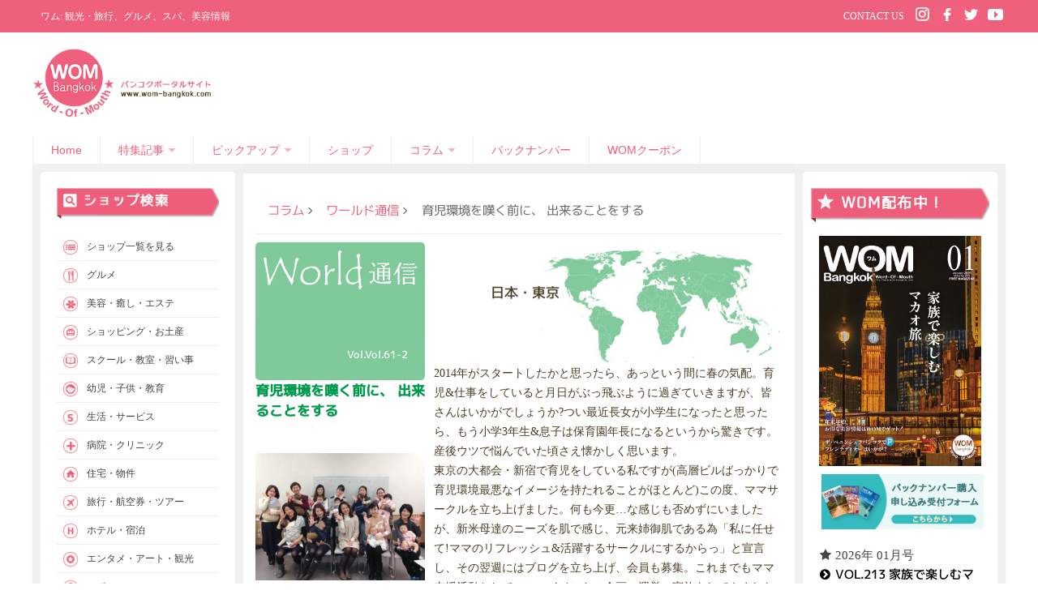

--- FILE ---
content_type: text/html; charset=UTF-8
request_url: https://www.wom-bangkok.com/wom-column/cm-test/world-connections/%e8%82%b2%e5%85%90%e7%92%b0%e5%a2%83%e3%82%92%e5%98%86%e3%81%8f%e5%89%8d%e3%81%ab%e3%80%81-%e5%87%ba%e6%9d%a5%e3%82%8b%e3%81%93%e3%81%a8%e3%82%92%e3%81%99%e3%82%8b/
body_size: 30070
content:
<!DOCTYPE html> 
<html class="no-js" lang="ja">
<head>
<meta charset="UTF-8">
<meta name="viewport" content="width=device-width, initial-scale=1.0">
<title>育児環境を嘆く前に、 出来ることをする - バンコクフリーペーパー WOM Bangkok</title>
<link href="https://www.wom-bangkok.com/wp-content/themes/hueman/img/favicon.png" rel="icon" type="image/x-icon" />
<link rel="pingback" href="https://www.wom-bangkok.com/xmlrpc.php">
<meta name='robots' content='max-image-preview:large' />
<script>document.documentElement.className = document.documentElement.className.replace("no-js","js");</script>

<!-- This site is optimized with the Yoast SEO plugin v5.8 - https://yoast.com/wordpress/plugins/seo/ -->
<link rel="canonical" href="https://www.wom-bangkok.com/wom-column/cm-test/world-connections/%e8%82%b2%e5%85%90%e7%92%b0%e5%a2%83%e3%82%92%e5%98%86%e3%81%8f%e5%89%8d%e3%81%ab%e3%80%81-%e5%87%ba%e6%9d%a5%e3%82%8b%e3%81%93%e3%81%a8%e3%82%92%e3%81%99%e3%82%8b/" />
<meta property="og:locale" content="ja_JP" />
<meta property="og:type" content="article" />
<meta property="og:title" content="育児環境を嘆く前に、 出来ることをする - バンコクフリーペーパー WOM Bangkok" />
<meta property="og:description" content="2014年がスタートしたかと思ったら、あっという間に春の気配。育児&amp;仕事をしていると月日がぶっ飛ぶように過ぎていきますが、皆さんはいかがでしょうか?つい最近長女が小学生になったと思ったら、もう小学3年生&amp;息子は保育園年長になるというから驚きです。産後ウツで悩んでいた頃さえ懐かしく思います。 東京の大都会・新宿で育児をしている私ですが(高層ビルばっかりで育児環境最悪なイメージを持たれることがほとんど)この度、ママサークルを立ち上げました。何も今更&#8230;な感じも否めずにいましたが、新米母達のニーズを肌で感じ、元来姉御肌である為「私に任せて!ママのリフレッシュ&amp;活躍するサークルにするからっ」と宣言し、その翌週にはブログを立ち上げ、会員も募集。これまでもママ支援活動として、ママイベントの企画・運営・実施をしてきましたが、あくまで個人での範囲内。今回のサークル化とした理由に、個人の限界を感じていたこと、ママ達自身が受け身ではなく、自分達で企画・告知・集客・実施を経験することで遣り甲斐を感じること、ママ同士のつながりを強めることが挙げられます。 当サークルでは、イベントや案件毎にリーダーママを決めて、日程・費用・場所・広報活動など小グループ化して活動しています。サークル代表の私へは、事前&amp;事後報告をするというルールのみ。営利目的ではないので、ママ達自身に任せています。会員や参加者のほとんどが第一子出産の乳幼児ママさんばかり。一番大変な時期のサポートや仲間が欲しい時期だったと思い出し、同じ境遇(都会・初めての育児・実家が遠い・夫の仕事が多忙等)で育児をしていることで話題も共通するので、ママの年齢が近くても、子どもがある程度成長してきている私の出る幕ではないのです。ですからこのようにサポート係として、また代表としての責任を持ちながらママ達の活動を支えていくことをメインに、ボランティアと言えばその通りですが、仕事には代えられない私のミッション。産後ウツになったからこそ解かる乳幼児ママの葛藤。実はママのサポートと言いつつも、子どもの笑顔&amp;未来を守るためだったりもします。 沢山の笑顔で溢れる社会の実現を目指して。育児する環境は周りの人の理解で全く変わると信じています。" />
<meta property="og:url" content="https://www.wom-bangkok.com/wom-column/cm-test/world-connections/%e8%82%b2%e5%85%90%e7%92%b0%e5%a2%83%e3%82%92%e5%98%86%e3%81%8f%e5%89%8d%e3%81%ab%e3%80%81-%e5%87%ba%e6%9d%a5%e3%82%8b%e3%81%93%e3%81%a8%e3%82%92%e3%81%99%e3%82%8b/" />
<meta property="og:site_name" content="バンコクフリーペーパー WOM Bangkok" />
<meta property="article:publisher" content="https://www.facebook.com/wombangkok" />
<meta property="article:section" content="ワールド通信" />
<meta property="article:published_time" content="2014-04-01T00:00:42+00:00" />
<meta property="article:modified_time" content="2016-06-01T16:29:39+00:00" />
<meta property="og:updated_time" content="2016-06-01T16:29:39+00:00" />
<meta name="twitter:card" content="summary" />
<meta name="twitter:description" content="2014年がスタートしたかと思ったら、あっという間に春の気配。育児&amp;仕事をしていると月日がぶっ飛ぶように過ぎていきますが、皆さんはいかがでしょうか?つい最近長女が小学生になったと思ったら、もう小学3年生&amp;息子は保育園年長になるというから驚きです。産後ウツで悩んでいた頃さえ懐かしく思います。 東京の大都会・新宿で育児をしている私ですが(高層ビルばっかりで育児環境最悪なイメージを持たれることがほとんど)この度、ママサークルを立ち上げました。何も今更&#8230;な感じも否めずにいましたが、新米母達のニーズを肌で感じ、元来姉御肌である為「私に任せて!ママのリフレッシュ&amp;活躍するサークルにするからっ」と宣言し、その翌週にはブログを立ち上げ、会員も募集。これまでもママ支援活動として、ママイベントの企画・運営・実施をしてきましたが、あくまで個人での範囲内。今回のサークル化とした理由に、個人の限界を感じていたこと、ママ達自身が受け身ではなく、自分達で企画・告知・集客・実施を経験することで遣り甲斐を感じること、ママ同士のつながりを強めることが挙げられます。 当サークルでは、イベントや案件毎にリーダーママを決めて、日程・費用・場所・広報活動など小グループ化して活動しています。サークル代表の私へは、事前&amp;事後報告をするというルールのみ。営利目的ではないので、ママ達自身に任せています。会員や参加者のほとんどが第一子出産の乳幼児ママさんばかり。一番大変な時期のサポートや仲間が欲しい時期だったと思い出し、同じ境遇(都会・初めての育児・実家が遠い・夫の仕事が多忙等)で育児をしていることで話題も共通するので、ママの年齢が近くても、子どもがある程度成長してきている私の出る幕ではないのです。ですからこのようにサポート係として、また代表としての責任を持ちながらママ達の活動を支えていくことをメインに、ボランティアと言えばその通りですが、仕事には代えられない私のミッション。産後ウツになったからこそ解かる乳幼児ママの葛藤。実はママのサポートと言いつつも、子どもの笑顔&amp;未来を守るためだったりもします。 沢山の笑顔で溢れる社会の実現を目指して。育児する環境は周りの人の理解で全く変わると信じています。" />
<meta name="twitter:title" content="育児環境を嘆く前に、 出来ることをする - バンコクフリーペーパー WOM Bangkok" />
<meta name="twitter:site" content="@wombangkok" />
<meta name="twitter:creator" content="@wombangkok" />
<script type='application/ld+json'>{"@context":"http:\/\/schema.org","@type":"WebSite","@id":"#website","url":"https:\/\/www.wom-bangkok.com\/","name":"WOM \u30d0\u30f3\u30b3\u30af \u30d5\u30ea\u30fc\u30da\u30fc\u30d1\u30fc","potentialAction":{"@type":"SearchAction","target":"https:\/\/www.wom-bangkok.com\/?s={search_term_string}","query-input":"required name=search_term_string"}}</script>
<script type='application/ld+json'>{"@context":"http:\/\/schema.org","@type":"Organization","url":"https:\/\/www.wom-bangkok.com\/wom-column\/cm-test\/world-connections\/%e8%82%b2%e5%85%90%e7%92%b0%e5%a2%83%e3%82%92%e5%98%86%e3%81%8f%e5%89%8d%e3%81%ab%e3%80%81-%e5%87%ba%e6%9d%a5%e3%82%8b%e3%81%93%e3%81%a8%e3%82%92%e3%81%99%e3%82%8b\/","sameAs":["https:\/\/www.facebook.com\/wombangkok","https:\/\/www.instagram.com\/wombangkok\/","https:\/\/www.youtube.com\/channel\/UC9JJaS4OxV_64uX3ARY5GMg","https:\/\/twitter.com\/wombangkok"],"@id":"#organization","name":"WOM-BANGKOK","logo":""}</script>
<!-- / Yoast SEO plugin. -->

<link rel='dns-prefetch' href='//fonts.googleapis.com' />
<link rel="alternate" type="application/rss+xml" title="バンコクフリーペーパー WOM Bangkok &raquo; Feed" href="https://www.wom-bangkok.com/feed/" />
<link rel="alternate" type="application/rss+xml" title="バンコクフリーペーパー WOM Bangkok &raquo; Comments Feed" href="https://www.wom-bangkok.com/comments/feed/" />
<link rel="alternate" type="application/rss+xml" title="バンコクフリーペーパー WOM Bangkok &raquo; 育児環境を嘆く前に、 出来ることをする Comments Feed" href="https://www.wom-bangkok.com/wom-column/cm-test/world-connections/%e8%82%b2%e5%85%90%e7%92%b0%e5%a2%83%e3%82%92%e5%98%86%e3%81%8f%e5%89%8d%e3%81%ab%e3%80%81-%e5%87%ba%e6%9d%a5%e3%82%8b%e3%81%93%e3%81%a8%e3%82%92%e3%81%99%e3%82%8b/feed/" />
<script type="text/javascript">
window._wpemojiSettings = {"baseUrl":"https:\/\/s.w.org\/images\/core\/emoji\/14.0.0\/72x72\/","ext":".png","svgUrl":"https:\/\/s.w.org\/images\/core\/emoji\/14.0.0\/svg\/","svgExt":".svg","source":{"concatemoji":"https:\/\/www.wom-bangkok.com\/wp-includes\/js\/wp-emoji-release.min.js?ver=6.3.1"}};
/*! This file is auto-generated */
!function(i,n){var o,s,e;function c(e){try{var t={supportTests:e,timestamp:(new Date).valueOf()};sessionStorage.setItem(o,JSON.stringify(t))}catch(e){}}function p(e,t,n){e.clearRect(0,0,e.canvas.width,e.canvas.height),e.fillText(t,0,0);var t=new Uint32Array(e.getImageData(0,0,e.canvas.width,e.canvas.height).data),r=(e.clearRect(0,0,e.canvas.width,e.canvas.height),e.fillText(n,0,0),new Uint32Array(e.getImageData(0,0,e.canvas.width,e.canvas.height).data));return t.every(function(e,t){return e===r[t]})}function u(e,t,n){switch(t){case"flag":return n(e,"\ud83c\udff3\ufe0f\u200d\u26a7\ufe0f","\ud83c\udff3\ufe0f\u200b\u26a7\ufe0f")?!1:!n(e,"\ud83c\uddfa\ud83c\uddf3","\ud83c\uddfa\u200b\ud83c\uddf3")&&!n(e,"\ud83c\udff4\udb40\udc67\udb40\udc62\udb40\udc65\udb40\udc6e\udb40\udc67\udb40\udc7f","\ud83c\udff4\u200b\udb40\udc67\u200b\udb40\udc62\u200b\udb40\udc65\u200b\udb40\udc6e\u200b\udb40\udc67\u200b\udb40\udc7f");case"emoji":return!n(e,"\ud83e\udef1\ud83c\udffb\u200d\ud83e\udef2\ud83c\udfff","\ud83e\udef1\ud83c\udffb\u200b\ud83e\udef2\ud83c\udfff")}return!1}function f(e,t,n){var r="undefined"!=typeof WorkerGlobalScope&&self instanceof WorkerGlobalScope?new OffscreenCanvas(300,150):i.createElement("canvas"),a=r.getContext("2d",{willReadFrequently:!0}),o=(a.textBaseline="top",a.font="600 32px Arial",{});return e.forEach(function(e){o[e]=t(a,e,n)}),o}function t(e){var t=i.createElement("script");t.src=e,t.defer=!0,i.head.appendChild(t)}"undefined"!=typeof Promise&&(o="wpEmojiSettingsSupports",s=["flag","emoji"],n.supports={everything:!0,everythingExceptFlag:!0},e=new Promise(function(e){i.addEventListener("DOMContentLoaded",e,{once:!0})}),new Promise(function(t){var n=function(){try{var e=JSON.parse(sessionStorage.getItem(o));if("object"==typeof e&&"number"==typeof e.timestamp&&(new Date).valueOf()<e.timestamp+604800&&"object"==typeof e.supportTests)return e.supportTests}catch(e){}return null}();if(!n){if("undefined"!=typeof Worker&&"undefined"!=typeof OffscreenCanvas&&"undefined"!=typeof URL&&URL.createObjectURL&&"undefined"!=typeof Blob)try{var e="postMessage("+f.toString()+"("+[JSON.stringify(s),u.toString(),p.toString()].join(",")+"));",r=new Blob([e],{type:"text/javascript"}),a=new Worker(URL.createObjectURL(r),{name:"wpTestEmojiSupports"});return void(a.onmessage=function(e){c(n=e.data),a.terminate(),t(n)})}catch(e){}c(n=f(s,u,p))}t(n)}).then(function(e){for(var t in e)n.supports[t]=e[t],n.supports.everything=n.supports.everything&&n.supports[t],"flag"!==t&&(n.supports.everythingExceptFlag=n.supports.everythingExceptFlag&&n.supports[t]);n.supports.everythingExceptFlag=n.supports.everythingExceptFlag&&!n.supports.flag,n.DOMReady=!1,n.readyCallback=function(){n.DOMReady=!0}}).then(function(){return e}).then(function(){var e;n.supports.everything||(n.readyCallback(),(e=n.source||{}).concatemoji?t(e.concatemoji):e.wpemoji&&e.twemoji&&(t(e.twemoji),t(e.wpemoji)))}))}((window,document),window._wpemojiSettings);
</script>
<style type="text/css">
img.wp-smiley,
img.emoji {
	display: inline !important;
	border: none !important;
	box-shadow: none !important;
	height: 1em !important;
	width: 1em !important;
	margin: 0 0.07em !important;
	vertical-align: -0.1em !important;
	background: none !important;
	padding: 0 !important;
}
</style>
	<link rel='stylesheet' id='sbi_styles-css' href='https://www.wom-bangkok.com/wp-content/plugins/instagram-feed/css/sbi-styles.min.css?ver=6.2.2' type='text/css' media='all' />
<link rel='stylesheet' id='wp-block-library-css' href='https://www.wom-bangkok.com/wp-includes/css/dist/block-library/style.min.css?ver=6.3.1' type='text/css' media='all' />
<style id='classic-theme-styles-inline-css' type='text/css'>
/*! This file is auto-generated */
.wp-block-button__link{color:#fff;background-color:#32373c;border-radius:9999px;box-shadow:none;text-decoration:none;padding:calc(.667em + 2px) calc(1.333em + 2px);font-size:1.125em}.wp-block-file__button{background:#32373c;color:#fff;text-decoration:none}
</style>
<style id='global-styles-inline-css' type='text/css'>
body{--wp--preset--color--black: #000000;--wp--preset--color--cyan-bluish-gray: #abb8c3;--wp--preset--color--white: #ffffff;--wp--preset--color--pale-pink: #f78da7;--wp--preset--color--vivid-red: #cf2e2e;--wp--preset--color--luminous-vivid-orange: #ff6900;--wp--preset--color--luminous-vivid-amber: #fcb900;--wp--preset--color--light-green-cyan: #7bdcb5;--wp--preset--color--vivid-green-cyan: #00d084;--wp--preset--color--pale-cyan-blue: #8ed1fc;--wp--preset--color--vivid-cyan-blue: #0693e3;--wp--preset--color--vivid-purple: #9b51e0;--wp--preset--gradient--vivid-cyan-blue-to-vivid-purple: linear-gradient(135deg,rgba(6,147,227,1) 0%,rgb(155,81,224) 100%);--wp--preset--gradient--light-green-cyan-to-vivid-green-cyan: linear-gradient(135deg,rgb(122,220,180) 0%,rgb(0,208,130) 100%);--wp--preset--gradient--luminous-vivid-amber-to-luminous-vivid-orange: linear-gradient(135deg,rgba(252,185,0,1) 0%,rgba(255,105,0,1) 100%);--wp--preset--gradient--luminous-vivid-orange-to-vivid-red: linear-gradient(135deg,rgba(255,105,0,1) 0%,rgb(207,46,46) 100%);--wp--preset--gradient--very-light-gray-to-cyan-bluish-gray: linear-gradient(135deg,rgb(238,238,238) 0%,rgb(169,184,195) 100%);--wp--preset--gradient--cool-to-warm-spectrum: linear-gradient(135deg,rgb(74,234,220) 0%,rgb(151,120,209) 20%,rgb(207,42,186) 40%,rgb(238,44,130) 60%,rgb(251,105,98) 80%,rgb(254,248,76) 100%);--wp--preset--gradient--blush-light-purple: linear-gradient(135deg,rgb(255,206,236) 0%,rgb(152,150,240) 100%);--wp--preset--gradient--blush-bordeaux: linear-gradient(135deg,rgb(254,205,165) 0%,rgb(254,45,45) 50%,rgb(107,0,62) 100%);--wp--preset--gradient--luminous-dusk: linear-gradient(135deg,rgb(255,203,112) 0%,rgb(199,81,192) 50%,rgb(65,88,208) 100%);--wp--preset--gradient--pale-ocean: linear-gradient(135deg,rgb(255,245,203) 0%,rgb(182,227,212) 50%,rgb(51,167,181) 100%);--wp--preset--gradient--electric-grass: linear-gradient(135deg,rgb(202,248,128) 0%,rgb(113,206,126) 100%);--wp--preset--gradient--midnight: linear-gradient(135deg,rgb(2,3,129) 0%,rgb(40,116,252) 100%);--wp--preset--font-size--small: 13px;--wp--preset--font-size--medium: 20px;--wp--preset--font-size--large: 36px;--wp--preset--font-size--x-large: 42px;--wp--preset--spacing--20: 0.44rem;--wp--preset--spacing--30: 0.67rem;--wp--preset--spacing--40: 1rem;--wp--preset--spacing--50: 1.5rem;--wp--preset--spacing--60: 2.25rem;--wp--preset--spacing--70: 3.38rem;--wp--preset--spacing--80: 5.06rem;--wp--preset--shadow--natural: 6px 6px 9px rgba(0, 0, 0, 0.2);--wp--preset--shadow--deep: 12px 12px 50px rgba(0, 0, 0, 0.4);--wp--preset--shadow--sharp: 6px 6px 0px rgba(0, 0, 0, 0.2);--wp--preset--shadow--outlined: 6px 6px 0px -3px rgba(255, 255, 255, 1), 6px 6px rgba(0, 0, 0, 1);--wp--preset--shadow--crisp: 6px 6px 0px rgba(0, 0, 0, 1);}:where(.is-layout-flex){gap: 0.5em;}:where(.is-layout-grid){gap: 0.5em;}body .is-layout-flow > .alignleft{float: left;margin-inline-start: 0;margin-inline-end: 2em;}body .is-layout-flow > .alignright{float: right;margin-inline-start: 2em;margin-inline-end: 0;}body .is-layout-flow > .aligncenter{margin-left: auto !important;margin-right: auto !important;}body .is-layout-constrained > .alignleft{float: left;margin-inline-start: 0;margin-inline-end: 2em;}body .is-layout-constrained > .alignright{float: right;margin-inline-start: 2em;margin-inline-end: 0;}body .is-layout-constrained > .aligncenter{margin-left: auto !important;margin-right: auto !important;}body .is-layout-constrained > :where(:not(.alignleft):not(.alignright):not(.alignfull)){max-width: var(--wp--style--global--content-size);margin-left: auto !important;margin-right: auto !important;}body .is-layout-constrained > .alignwide{max-width: var(--wp--style--global--wide-size);}body .is-layout-flex{display: flex;}body .is-layout-flex{flex-wrap: wrap;align-items: center;}body .is-layout-flex > *{margin: 0;}body .is-layout-grid{display: grid;}body .is-layout-grid > *{margin: 0;}:where(.wp-block-columns.is-layout-flex){gap: 2em;}:where(.wp-block-columns.is-layout-grid){gap: 2em;}:where(.wp-block-post-template.is-layout-flex){gap: 1.25em;}:where(.wp-block-post-template.is-layout-grid){gap: 1.25em;}.has-black-color{color: var(--wp--preset--color--black) !important;}.has-cyan-bluish-gray-color{color: var(--wp--preset--color--cyan-bluish-gray) !important;}.has-white-color{color: var(--wp--preset--color--white) !important;}.has-pale-pink-color{color: var(--wp--preset--color--pale-pink) !important;}.has-vivid-red-color{color: var(--wp--preset--color--vivid-red) !important;}.has-luminous-vivid-orange-color{color: var(--wp--preset--color--luminous-vivid-orange) !important;}.has-luminous-vivid-amber-color{color: var(--wp--preset--color--luminous-vivid-amber) !important;}.has-light-green-cyan-color{color: var(--wp--preset--color--light-green-cyan) !important;}.has-vivid-green-cyan-color{color: var(--wp--preset--color--vivid-green-cyan) !important;}.has-pale-cyan-blue-color{color: var(--wp--preset--color--pale-cyan-blue) !important;}.has-vivid-cyan-blue-color{color: var(--wp--preset--color--vivid-cyan-blue) !important;}.has-vivid-purple-color{color: var(--wp--preset--color--vivid-purple) !important;}.has-black-background-color{background-color: var(--wp--preset--color--black) !important;}.has-cyan-bluish-gray-background-color{background-color: var(--wp--preset--color--cyan-bluish-gray) !important;}.has-white-background-color{background-color: var(--wp--preset--color--white) !important;}.has-pale-pink-background-color{background-color: var(--wp--preset--color--pale-pink) !important;}.has-vivid-red-background-color{background-color: var(--wp--preset--color--vivid-red) !important;}.has-luminous-vivid-orange-background-color{background-color: var(--wp--preset--color--luminous-vivid-orange) !important;}.has-luminous-vivid-amber-background-color{background-color: var(--wp--preset--color--luminous-vivid-amber) !important;}.has-light-green-cyan-background-color{background-color: var(--wp--preset--color--light-green-cyan) !important;}.has-vivid-green-cyan-background-color{background-color: var(--wp--preset--color--vivid-green-cyan) !important;}.has-pale-cyan-blue-background-color{background-color: var(--wp--preset--color--pale-cyan-blue) !important;}.has-vivid-cyan-blue-background-color{background-color: var(--wp--preset--color--vivid-cyan-blue) !important;}.has-vivid-purple-background-color{background-color: var(--wp--preset--color--vivid-purple) !important;}.has-black-border-color{border-color: var(--wp--preset--color--black) !important;}.has-cyan-bluish-gray-border-color{border-color: var(--wp--preset--color--cyan-bluish-gray) !important;}.has-white-border-color{border-color: var(--wp--preset--color--white) !important;}.has-pale-pink-border-color{border-color: var(--wp--preset--color--pale-pink) !important;}.has-vivid-red-border-color{border-color: var(--wp--preset--color--vivid-red) !important;}.has-luminous-vivid-orange-border-color{border-color: var(--wp--preset--color--luminous-vivid-orange) !important;}.has-luminous-vivid-amber-border-color{border-color: var(--wp--preset--color--luminous-vivid-amber) !important;}.has-light-green-cyan-border-color{border-color: var(--wp--preset--color--light-green-cyan) !important;}.has-vivid-green-cyan-border-color{border-color: var(--wp--preset--color--vivid-green-cyan) !important;}.has-pale-cyan-blue-border-color{border-color: var(--wp--preset--color--pale-cyan-blue) !important;}.has-vivid-cyan-blue-border-color{border-color: var(--wp--preset--color--vivid-cyan-blue) !important;}.has-vivid-purple-border-color{border-color: var(--wp--preset--color--vivid-purple) !important;}.has-vivid-cyan-blue-to-vivid-purple-gradient-background{background: var(--wp--preset--gradient--vivid-cyan-blue-to-vivid-purple) !important;}.has-light-green-cyan-to-vivid-green-cyan-gradient-background{background: var(--wp--preset--gradient--light-green-cyan-to-vivid-green-cyan) !important;}.has-luminous-vivid-amber-to-luminous-vivid-orange-gradient-background{background: var(--wp--preset--gradient--luminous-vivid-amber-to-luminous-vivid-orange) !important;}.has-luminous-vivid-orange-to-vivid-red-gradient-background{background: var(--wp--preset--gradient--luminous-vivid-orange-to-vivid-red) !important;}.has-very-light-gray-to-cyan-bluish-gray-gradient-background{background: var(--wp--preset--gradient--very-light-gray-to-cyan-bluish-gray) !important;}.has-cool-to-warm-spectrum-gradient-background{background: var(--wp--preset--gradient--cool-to-warm-spectrum) !important;}.has-blush-light-purple-gradient-background{background: var(--wp--preset--gradient--blush-light-purple) !important;}.has-blush-bordeaux-gradient-background{background: var(--wp--preset--gradient--blush-bordeaux) !important;}.has-luminous-dusk-gradient-background{background: var(--wp--preset--gradient--luminous-dusk) !important;}.has-pale-ocean-gradient-background{background: var(--wp--preset--gradient--pale-ocean) !important;}.has-electric-grass-gradient-background{background: var(--wp--preset--gradient--electric-grass) !important;}.has-midnight-gradient-background{background: var(--wp--preset--gradient--midnight) !important;}.has-small-font-size{font-size: var(--wp--preset--font-size--small) !important;}.has-medium-font-size{font-size: var(--wp--preset--font-size--medium) !important;}.has-large-font-size{font-size: var(--wp--preset--font-size--large) !important;}.has-x-large-font-size{font-size: var(--wp--preset--font-size--x-large) !important;}
.wp-block-navigation a:where(:not(.wp-element-button)){color: inherit;}
:where(.wp-block-post-template.is-layout-flex){gap: 1.25em;}:where(.wp-block-post-template.is-layout-grid){gap: 1.25em;}
:where(.wp-block-columns.is-layout-flex){gap: 2em;}:where(.wp-block-columns.is-layout-grid){gap: 2em;}
.wp-block-pullquote{font-size: 1.5em;line-height: 1.6;}
</style>
<link rel='stylesheet' id='contact-form-7-css' href='https://www.wom-bangkok.com/wp-content/plugins/contact-form-7/includes/css/styles.css?ver=5.7.7' type='text/css' media='all' />
<link rel='stylesheet' id='dashicons-css' href='https://www.wom-bangkok.com/wp-includes/css/dashicons.min.css?ver=6.3.1' type='text/css' media='all' />
<link rel='stylesheet' id='mmenu-css' href='https://www.wom-bangkok.com/wp-content/plugins/mmenu/css/mmenu.css?ver=8' type='text/css' media='all' />
<link rel='stylesheet' id='post-views-counter-frontend-css' href='https://www.wom-bangkok.com/wp-content/plugins/post-views-counter/css/frontend.min.css?ver=1.3.13' type='text/css' media='all' />
<link rel='stylesheet' id='related-posts-by-taxonomy-css' href='https://www.wom-bangkok.com/wp-content/plugins/related-posts-by-taxonomy/includes/assets/css/styles.css?ver=6.3.1' type='text/css' media='all' />
<link rel='stylesheet' id='searchandfilter-css' href='https://www.wom-bangkok.com/wp-content/plugins/search-filter/style.css?ver=1' type='text/css' media='all' />
<link rel='stylesheet' id='symple_shortcode_styles-css' href='https://www.wom-bangkok.com/wp-content/plugins/symple-shortcodes/shortcodes/css/symple_shortcodes_styles.css?ver=6.3.1' type='text/css' media='all' />
<link rel='stylesheet' id='style-css' href='https://www.wom-bangkok.com/wp-content/themes/hueman/style.css?ver=6.3.1' type='text/css' media='all' />
<link rel='stylesheet' id='responsive-css' href='https://www.wom-bangkok.com/wp-content/themes/hueman/responsive.css?ver=6.3.1' type='text/css' media='all' />
<link rel='stylesheet' id='custom-css' href='https://www.wom-bangkok.com/wp-content/themes/hueman/custom.css?ver=1.0.1' type='text/css' media='all' />
<link rel='stylesheet' id='font-awesome-css' href='https://www.wom-bangkok.com/wp-content/plugins/symple-shortcodes/shortcodes/css/font-awesome.min.css?ver=6.3.1' type='text/css' media='all' />
<link rel='stylesheet' id='font-mplus-googlefonts-css' href='https://fonts.googleapis.com/css2?family=M+PLUS+1p%3Awght%40400%3B500&#038;display=swap&#038;ver=6.3.1' type='text/css' media='all' />
<link rel='stylesheet' id='magnific-css' href='https://www.wom-bangkok.com/wp-content/themes/hueman/css/magnific.css?ver=0.9.4' type='text/css' media='all' />
<script type='text/javascript' src='https://www.wom-bangkok.com/wp-includes/js/jquery/jquery.min.js?ver=3.7.0' id='jquery-core-js'></script>
<script type='text/javascript' src='https://www.wom-bangkok.com/wp-includes/js/jquery/jquery-migrate.min.js?ver=3.4.1' id='jquery-migrate-js'></script>
<script type='text/javascript' src='https://www.wom-bangkok.com/wp-content/plugins/mmenu/js/mmenu.js?ver=8' id='mmenu-js'></script>
<script type='text/javascript' src='https://www.wom-bangkok.com/wp-content/themes/hueman/js/magnific.min.js?ver=6.3.1' id='magnific-js'></script>
<link rel="https://api.w.org/" href="https://www.wom-bangkok.com/wp-json/" /><link rel="alternate" type="application/json" href="https://www.wom-bangkok.com/wp-json/wp/v2/posts/5696" /><link rel="EditURI" type="application/rsd+xml" title="RSD" href="https://www.wom-bangkok.com/xmlrpc.php?rsd" />
<meta name="generator" content="WordPress 6.3.1" />
<link rel='shortlink' href='https://www.wom-bangkok.com/?p=5696' />
<link rel="alternate" type="application/json+oembed" href="https://www.wom-bangkok.com/wp-json/oembed/1.0/embed?url=https%3A%2F%2Fwww.wom-bangkok.com%2Fwom-column%2Fcm-test%2Fworld-connections%2F%25e8%2582%25b2%25e5%2585%2590%25e7%2592%25b0%25e5%25a2%2583%25e3%2582%2592%25e5%2598%2586%25e3%2581%258f%25e5%2589%258d%25e3%2581%25ab%25e3%2580%2581-%25e5%2587%25ba%25e6%259d%25a5%25e3%2582%258b%25e3%2581%2593%25e3%2581%25a8%25e3%2582%2592%25e3%2581%2599%25e3%2582%258b%2F" />
<link rel="alternate" type="text/xml+oembed" href="https://www.wom-bangkok.com/wp-json/oembed/1.0/embed?url=https%3A%2F%2Fwww.wom-bangkok.com%2Fwom-column%2Fcm-test%2Fworld-connections%2F%25e8%2582%25b2%25e5%2585%2590%25e7%2592%25b0%25e5%25a2%2583%25e3%2582%2592%25e5%2598%2586%25e3%2581%258f%25e5%2589%258d%25e3%2581%25ab%25e3%2580%2581-%25e5%2587%25ba%25e6%259d%25a5%25e3%2582%258b%25e3%2581%2593%25e3%2581%25a8%25e3%2582%2592%25e3%2581%2599%25e3%2582%258b%2F&#038;format=xml" />
<link hreflang="ja" href="https://www.wom-bangkok.com/wom-column/cm-test/world-connections/%e8%82%b2%e5%85%90%e7%92%b0%e5%a2%83%e3%82%92%e5%98%86%e3%81%8f%e5%89%8d%e3%81%ab%e3%80%81-%e5%87%ba%e6%9d%a5%e3%82%8b%e3%81%93%e3%81%a8%e3%82%92%e3%81%99%e3%82%8b/?lang=ja" rel="alternate" />
<link hreflang="x-default" href="https://www.wom-bangkok.com/wom-column/cm-test/world-connections/%e8%82%b2%e5%85%90%e7%92%b0%e5%a2%83%e3%82%92%e5%98%86%e3%81%8f%e5%89%8d%e3%81%ab%e3%80%81-%e5%87%ba%e6%9d%a5%e3%82%8b%e3%81%93%e3%81%a8%e3%82%92%e3%81%99%e3%82%8b/" rel="alternate" />
<meta name="generator" content="qTranslate-X 3.4.6.8" />
<!--[if lt IE 9]>
<script src="https://www.wom-bangkok.com/wp-content/themes/hueman/js/ie/html5.js"></script>
<script src="https://www.wom-bangkok.com/wp-content/themes/hueman/js/ie/selectivizr.js"></script>
<![endif]-->
	<script type="text/javascript">
    // <![CDATA[
    jQuery(document).ready(function($){
    	$("a[rel='magnific']").magnificPopup({
    		type:'image'
    	});

    	$('.video_popup').magnificPopup({
		  type: 'iframe',
		  
		  
		  iframe: {
		    patterns: {
		      youtube: {
			      index: 'youtube.com/', // String that detects type of video (in this case YouTube). Simply via url.indexOf(index).

			      id: 'v=', // String that splits URL in a two parts, second part should be %id%
			      // Or null - full URL will be returned
			      // Or a function that should return %id%, for example:
			      // id: function(url) { return 'parsed id'; }

			      src: '//www.youtube.com/embed/%id%?autoplay=1' // URL that will be set as a source for iframe.
			    }
		    }
		  }
		  
		  
		});

		$('.gallery-item').magnificPopup({
		  type: 'image',
		  gallery:{
		    enabled:true
		  }
		});
    });  
    // ]]>
    </script>
    <link rel="icon" href="https://www.wom-bangkok.com/wp-content/uploads/2014/01/cropped-logo-150x150.jpg" sizes="32x32" />
<link rel="icon" href="https://www.wom-bangkok.com/wp-content/uploads/2014/01/cropped-logo-245x245.jpg" sizes="192x192" />
<link rel="apple-touch-icon" href="https://www.wom-bangkok.com/wp-content/uploads/2014/01/cropped-logo-245x245.jpg" />
<meta name="msapplication-TileImage" content="https://www.wom-bangkok.com/wp-content/uploads/2014/01/cropped-logo.jpg" />
<style type="text/css">
/* Dynamic CSS: For no styles in head, copy and put the css below in your custom.css or child theme's style.css, disable dynamic styles */
</style>
</head>
<body class="post-template-default single single-post postid-5696 single-format-standard symple-shortcodes  symple-shortcodes-responsive col-3cm full-width chrome">
<div id="fb-root"></div>
<script>(function(d, s, id) {
  var js, fjs = d.getElementsByTagName(s)[0];
  if (d.getElementById(id)) return;
  js = d.createElement(s); js.id = id;
  js.src = 'https://connect.facebook.net/en_US/sdk.js#xfbml=1&version=v2.12&appId=212504988892494&autoLogAppEvents=1';
  fjs.parentNode.insertBefore(js, fjs);
}(document, 'script', 'facebook-jssdk'));</script>

<div id="wrapper">
	<header id="header">
	  <div class="site-description">
		<div class="container-inner clearfix">
			<p class="three-fifth">ワム: 観光・旅行、グルメ、スパ、美容情報</p>
		  	<div class="two-fifth top-global last">				
				<ul class="sns clearfix">
					<li><a target="_blank" href="https://www.youtube.com/channel/UC9JJaS4OxV_64uX3ARY5GMg"><img class="std" src="https://www.wom-bangkok.com/wp-content/themes/hueman/img/icon/icon_social_yt.png" alt="Youtube" width="25"></a></li>
				    <li><a target="_blank" href="https://twitter.com/wombangkok"><img class="std" src="https://www.wom-bangkok.com/wp-content/themes/hueman/img/icon/icon_social_tw.png" alt="twitter" width="25"></a></li>
				    <li><a target="_blank" href="https://www.facebook.com/wombangkok"><img class="std" src="https://www.wom-bangkok.com/wp-content/themes/hueman/img/icon/icon_social_fb.png" alt="facebook" width="25"></a></li>
				    <li><a target="_blank" href="https://www.instagram.com/wombangkok/"><img class="std" src="https://www.wom-bangkok.com/wp-content/themes/hueman/img/icon/icon_social_ig.png" alt="Instagram" width="25"></a></li>
			    </ul>
			    <a class="link-contact" href="https://www.wom-bangkok.com/contact/">CONTACT US</a>
			    <!--<form method="get" class="searchform themeform" action="https://www.wom-bangkok.com/">
					<div>
						<input type="text" class="search" name="s" onblur="if(this.value=='')this.value='検索';" onfocus="if(this.value=='検索')this.value='';" value="検索" />
					</div>
				</form>-->
			</div>
		</div>
	  </div>
	  
	  <div class="container group">
		<div class="container-inner">
		  <div class="group pad ">
		  	<div class="clearfix">
				<!-- logo =================== -->
								<p class="site-title grid two-fifth">
					<a rel="home" href="https://www.wom-bangkok.com">
						<img alt="WOM Bangkok" src="https://www.wom-bangkok.com/wp-content/themes/hueman/img/logo.png">
					</a>
				</p>
								<div class="three-fifth grid last" >
					<!--- Banner =========================== -->
					<div class="bnr alignright" style="padding:10px 10px 0 10px;">
										</div>
				</div>
			</div>

			
		  </div>
		  <!-- menu =================== -->
		
		  <nav class="nav-container" id="nav-header">
				        <button id="main_navbar_button" type="button" class="navbar-toggle wpmm-button" data-toggle="collapse" data-target=".navbar-responsive-collapse">
		                	<span class="icon-bar"></span>
		                	<span class="icon-bar"></span>
		                	<span class="icon-bar"></span>
		              	</button>

				            <div id="main_navbar" class="navbar-collapse collapse navbar-responsive-collapse" >
				            	<ul id="menu-main-menu" class="nav group"><li id="menu-item-41771" class="menu-item menu-item-type-custom menu-item-object-custom menu-item-home menu-item-41771"><a href="https://www.wom-bangkok.com/">Home</a></li>
<li id="menu-item-22908" class="menu-item menu-item-type-taxonomy menu-item-object-category menu-item-has-children menu-item-22908"><a href="https://www.wom-bangkok.com/wom-special/">特集記事</a>
<ul class="sub-menu">
	<li id="menu-item-22909" class="menu-item menu-item-type-taxonomy menu-item-object-category menu-item-22909"><a href="https://www.wom-bangkok.com/wom-gourmet/">グルメ</a></li>
	<li id="menu-item-22910" class="menu-item menu-item-type-taxonomy menu-item-object-category menu-item-22910"><a href="https://www.wom-bangkok.com/wom-special/wom-travel/">トラベル</a></li>
	<li id="menu-item-25128" class="menu-item menu-item-type-taxonomy menu-item-object-category menu-item-25128"><a href="https://www.wom-bangkok.com/wom-special/wom-beauty/">ビューティー</a></li>
	<li id="menu-item-22914" class="menu-item menu-item-type-taxonomy menu-item-object-category menu-item-22914"><a href="https://www.wom-bangkok.com/wom-special/wom-shoping/">ショッピング</a></li>
	<li id="menu-item-25129" class="menu-item menu-item-type-taxonomy menu-item-object-category menu-item-25129"><a href="https://www.wom-bangkok.com/wom-special/other/">その他</a></li>
</ul>
</li>
<li id="menu-item-50144" class="menu-item menu-item-type-custom menu-item-object-custom menu-item-has-children menu-item-50144"><a href="https://www.wom-bangkok.com/pickup/">ピックアップ</a>
<ul class="sub-menu">
	<li id="menu-item-50145" class="menu-item menu-item-type-taxonomy menu-item-object-pickup_category menu-item-50145"><a href="https://www.wom-bangkok.com/pickup_category/beauty_relax/">美容＆リラックス</a></li>
	<li id="menu-item-50146" class="menu-item menu-item-type-taxonomy menu-item-object-pickup_category menu-item-50146"><a href="https://www.wom-bangkok.com/pickup_category/gourmet/">グルメ</a></li>
	<li id="menu-item-50147" class="menu-item menu-item-type-taxonomy menu-item-object-pickup_category menu-item-50147"><a href="https://www.wom-bangkok.com/pickup_category/shopping-2/">ショッピング</a></li>
	<li id="menu-item-50148" class="menu-item menu-item-type-taxonomy menu-item-object-pickup_category menu-item-50148"><a href="https://www.wom-bangkok.com/pickup_category/education_kid/">幼児・子供教育</a></li>
	<li id="menu-item-50149" class="menu-item menu-item-type-taxonomy menu-item-object-pickup_category menu-item-50149"><a href="https://www.wom-bangkok.com/pickup_category/resident/">住宅・物件</a></li>
	<li id="menu-item-50155" class="menu-item menu-item-type-taxonomy menu-item-object-pickup_category menu-item-50155"><a href="https://www.wom-bangkok.com/pickup_category/life_service/">生活・サービス</a></li>
	<li id="menu-item-50150" class="menu-item menu-item-type-taxonomy menu-item-object-pickup_category menu-item-50150"><a href="https://www.wom-bangkok.com/pickup_category/school_classroom/">スクール・教室</a></li>
	<li id="menu-item-50151" class="menu-item menu-item-type-taxonomy menu-item-object-pickup_category menu-item-50151"><a href="https://www.wom-bangkok.com/pickup_category/hospital_clinic/">病院・クリニック</a></li>
	<li id="menu-item-50152" class="menu-item menu-item-type-taxonomy menu-item-object-pickup_category menu-item-50152"><a href="https://www.wom-bangkok.com/pickup_category/hotel_accommodation/">ホテル・宿泊</a></li>
	<li id="menu-item-50153" class="menu-item menu-item-type-taxonomy menu-item-object-pickup_category menu-item-50153"><a href="https://www.wom-bangkok.com/pickup_category/travel_flight/">旅行・航空券・ツアー</a></li>
	<li id="menu-item-50154" class="menu-item menu-item-type-taxonomy menu-item-object-pickup_category menu-item-50154"><a href="https://www.wom-bangkok.com/pickup_category/sport/">スポーツ</a></li>
</ul>
</li>
<li id="menu-item-22906" class="menu-item menu-item-type-custom menu-item-object-custom menu-item-22906"><a href="https://www.wom-bangkok.com/shop/">ショップ</a></li>
<li id="menu-item-22907" class="menu-item menu-item-type-custom menu-item-object-custom menu-item-has-children menu-item-22907"><a href="https://www.wom-bangkok.com/wom-column/">コラム</a>
<ul class="sub-menu">
	<li id="menu-item-41773" class="menu-item menu-item-type-custom menu-item-object-custom menu-item-has-children menu-item-41773"><a href="#">ライフスタイル</a>
	<ul class="sub-menu">
		<li id="menu-item-59114" class="menu-item menu-item-type-taxonomy menu-item-object-category menu-item-59114"><a href="https://www.wom-bangkok.com/wom-column/mens-wom/">MEN&#8217;S WOM</a></li>
		<li id="menu-item-58006" class="menu-item menu-item-type-taxonomy menu-item-object-category menu-item-58006"><a href="https://www.wom-bangkok.com/wom-column/cm-test/kikijozu/">聞き上手な日々</a></li>
		<li id="menu-item-51369" class="menu-item menu-item-type-taxonomy menu-item-object-category menu-item-51369"><a href="https://www.wom-bangkok.com/wom-column/cm-test/chuzuma/">元Bangkok駐妻通信</a></li>
		<li id="menu-item-22917" class="menu-item menu-item-type-taxonomy menu-item-object-category menu-item-22917"><a href="https://www.wom-bangkok.com/wom-column/wom-aya/">バンコクとあやさんと私</a></li>
		<li id="menu-item-22918" class="menu-item menu-item-type-taxonomy menu-item-object-category menu-item-22918"><a href="https://www.wom-bangkok.com/wom-column/cm-test/jinsei-ichidokiri/">人生一度きり</a></li>
		<li id="menu-item-53650" class="menu-item menu-item-type-taxonomy menu-item-object-category menu-item-53650"><a href="https://www.wom-bangkok.com/wom-column/cm-test/ras-education/">ジョホールバルのグローバル教育事情</a></li>
		<li id="menu-item-51368" class="menu-item menu-item-type-taxonomy menu-item-object-category menu-item-51368"><a href="https://www.wom-bangkok.com/wom-column/cm-test/40kara/">女の人生は40から 目指せセカンドキャリア!</a></li>
		<li id="menu-item-53146" class="menu-item menu-item-type-taxonomy menu-item-object-category menu-item-53146"><a href="https://www.wom-bangkok.com/wom-column/cm-test/fumidasu-yuki/">人生は選択できる！踏み出す勇気</a></li>
		<li id="menu-item-41778" class="menu-item menu-item-type-taxonomy menu-item-object-category menu-item-41778"><a href="https://www.wom-bangkok.com/wom-column/cm-test/30saikara/">30歳からの群れない媚びない生き方</a></li>
		<li id="menu-item-62104" class="menu-item menu-item-type-taxonomy menu-item-object-category menu-item-62104"><a href="https://www.wom-bangkok.com/wom-column/cm-test/shiki-no-kaze/">日本から、四季の風をお届け便</a></li>
		<li id="menu-item-22919" class="menu-item menu-item-type-taxonomy menu-item-object-category menu-item-22919"><a href="https://www.wom-bangkok.com/wom-column/cm-test/happy-life-coaching/">輝け自分! ハッピーライフコーチング</a></li>
		<li id="menu-item-54486" class="menu-item menu-item-type-taxonomy menu-item-object-category menu-item-54486"><a href="https://www.wom-bangkok.com/wom-column/cm-test/hero-interview/">ヒーロー★インタビュー</a></li>
		<li id="menu-item-22915" class="menu-item menu-item-type-taxonomy menu-item-object-category current-post-ancestor current-menu-parent current-post-parent menu-item-22915"><a href="https://www.wom-bangkok.com/wom-column/cm-test/world-connections/">ワールド通信</a></li>
		<li id="menu-item-41780" class="menu-item menu-item-type-taxonomy menu-item-object-category menu-item-41780"><a title="color:#888888" href="https://www.wom-bangkok.com/wom-column/cm-test/chiangmai/">チェンマイ通信</a></li>
		<li id="menu-item-22926" class="menu-item menu-item-type-taxonomy menu-item-object-category menu-item-22926"><a href="https://www.wom-bangkok.com/wom-column/cm-test/kyusei/">九星気学開運術</a></li>
	</ul>
</li>
	<li id="menu-item-41774" class="menu-item menu-item-type-custom menu-item-object-custom menu-item-has-children menu-item-41774"><a href="#">レシピ</a>
	<ul class="sub-menu">
		<li id="menu-item-22916" class="menu-item menu-item-type-taxonomy menu-item-object-category menu-item-22916"><a href="https://www.wom-bangkok.com/wom-column/vegefull/">べジフルライフ</a></li>
		<li id="menu-item-32305" class="menu-item menu-item-type-taxonomy menu-item-object-category menu-item-32305"><a href="https://www.wom-bangkok.com/wom-column/cm-test/kantan-recipe/">とっておきの簡単レシピ</a></li>
		<li id="menu-item-32304" class="menu-item menu-item-type-taxonomy menu-item-object-category menu-item-32304"><a href="https://www.wom-bangkok.com/wom-column/cm-test/kantan-recipe2/">とっておきの簡単レシピ2</a></li>
		<li id="menu-item-32335" class="menu-item menu-item-type-taxonomy menu-item-object-category menu-item-32335"><a href="https://www.wom-bangkok.com/wom-column/cm-test/omakase-cooking/">今夜の料理はおまかせクッキング</a></li>
		<li id="menu-item-41781" class="menu-item menu-item-type-taxonomy menu-item-object-category menu-item-41781"><a href="https://www.wom-bangkok.com/wom-column/cm-test/hoshirecipe/">最高の幸せをつくる 星レシピ</a></li>
	</ul>
</li>
	<li id="menu-item-41775" class="menu-item menu-item-type-custom menu-item-object-custom menu-item-has-children menu-item-41775"><a href="#">ビューティー</a>
	<ul class="sub-menu">
		<li id="menu-item-59117" class="menu-item menu-item-type-taxonomy menu-item-object-category menu-item-59117"><a href="https://www.wom-bangkok.com/wom-column/cm-test/mana-sensual-aging/">Dr.MANAのセンシュアルエイジング</a></li>
		<li id="menu-item-22920" class="menu-item menu-item-type-taxonomy menu-item-object-category menu-item-22920"><a href="https://www.wom-bangkok.com/wom-column/cosme-parlor/">コスメパーラー</a></li>
		<li id="menu-item-22921" class="menu-item menu-item-type-taxonomy menu-item-object-category menu-item-22921"><a href="https://www.wom-bangkok.com/wom-column/colorful-life/">Enjoy Colourful Life!!</a></li>
		<li id="menu-item-51938" class="menu-item menu-item-type-taxonomy menu-item-object-category menu-item-51938"><a href="https://www.wom-bangkok.com/wom-column/cm-test/bi-no-hiketsu/">美の秘訣</a></li>
	</ul>
</li>
	<li id="menu-item-41776" class="menu-item menu-item-type-custom menu-item-object-custom menu-item-has-children menu-item-41776"><a href="#">趣味</a>
	<ul class="sub-menu">
		<li id="menu-item-22924" class="menu-item menu-item-type-taxonomy menu-item-object-category menu-item-22924"><a href="https://www.wom-bangkok.com/wom-column/abekyo-bangkok-life/">あべきょうこの楽しいバンコク生活</a></li>
		<li id="menu-item-41783" class="menu-item menu-item-type-taxonomy menu-item-object-category menu-item-41783"><a href="https://www.wom-bangkok.com/wom-column/cm-test/yoga-elements/">ヨガで復活！ホントの私</a></li>
		<li id="menu-item-22923" class="menu-item menu-item-type-taxonomy menu-item-object-category menu-item-22923"><a href="https://www.wom-bangkok.com/wom-column/cm-test/more-than-word/">More Than Word</a></li>
		<li id="menu-item-26038" class="menu-item menu-item-type-taxonomy menu-item-object-category menu-item-26038"><a href="https://www.wom-bangkok.com/wom-column/cm-test/mono-column/">MONO コラム</a></li>
	</ul>
</li>
	<li id="menu-item-41786" class="menu-item menu-item-type-custom menu-item-object-custom menu-item-has-children menu-item-41786"><a href="#">お金</a>
	<ul class="sub-menu">
		<li id="menu-item-41784" class="menu-item menu-item-type-taxonomy menu-item-object-category menu-item-41784"><a href="https://www.wom-bangkok.com/wom-column/okane/">お金の知識を高めるコラム</a></li>
	</ul>
</li>
</ul>
</li>
<li id="menu-item-22927" class="menu-item menu-item-type-custom menu-item-object-custom menu-item-22927"><a href="https://www.wom-bangkok.com/volume/">バックナンバー</a></li>
<li id="menu-item-57836" class="menu-item menu-item-type-post_type menu-item-object-pickup menu-item-57836"><a href="https://www.wom-bangkok.com/pickup/wom-coupon/">WOMクーポン</a></li>
</ul>				            </div>
			        </nav><!--/#nav-header-->
		  
		</div>
		<!--/.container-inner-->
	  </div>
	  <!--/.container-->
	</header>

	<div class="container" id="page">
		<div class="container-inner">	
						<div class="main">
				<div class="main-inner group">
					
<section class="content">
  
  <div class="pad group">
    <div id="fb-root"></div>
<script>
(function(d, s, id) {
  var js, fjs = d.getElementsByTagName(s)[0];
  if (d.getElementById(id)) return;
  js = d.createElement(s); js.id = id;
  js.src = "//connect.facebook.net/en_US/sdk.js#xfbml=1&version=v2.0";
  fjs.parentNode.insertBefore(js, fjs);
}(document, 'script', 'facebook-jssdk'));
</script>

<div class="page-title pad group　bottom-20">
  <h2>
    <a href="https://www.wom-bangkok.com/wom-column/">コラム</a><i class="fa fa-angle-right"></i>
    <a href="https://www.wom-bangkok.com/wom-column/world-connections/">ワールド通信</a><i class="fa fa-angle-right"></i>
    育児環境を嘆く前に、 出来ることをする  </h2>
</div>

<div id="page-world" class="clearfix"> 
  <div class="grid one-third">
    <h2><img src="https://www.wom-bangkok.com/wp-content/themes/hueman/img/ttl/ttl_h2_world.png" alt="World通信">
            <span>Vol.Vol.61-2</span>
          </h2>
    <h3 class="title">育児環境を嘆く前に、 出来ることをする</h3>
    
    <div class="thumb">
              <img src="https://www.wom-bangkok.com/wp-content/uploads/2014/07/img_world_071-300x225.jpg" ?>
                      <p>▲　2013年12月、 新宿区を中心 に 活 動 するママ サークルを設 立。会員数:約150名</p>
          
                    <img src="https://www.wom-bangkok.com/wp-content/uploads/2014/07/img_world_081-300x201.jpg" ?>
                    <p>▲　ママ自身の成長・学 び・気 づきをすること で 、子 ど も の 虐 待 を 防 止 し 、子 ど も の 笑 顔 を 守 ることが 信 条</p>
                    </div><!-- /.thumb -->

    <div class="profile clearfix row">
      
  <div class="img"><img src=" https://www.wom-bangkok.com/wp-content/uploads/2014/07/profile031.jpg"></div>


      <div class="txt">
        <h4>by 
            <span class="vcard author">
              <span class="fn">前田 カオリコさん</span>
            </span>
          </h4> 
        <p>● 話し方プロデューサー/  フリーアナウンサー ● 日 本 メン タ ル ヘ ル ス 協 会  公認心理カウンセラー ●美ママAWARD2013  ファイナリスト  HP: http://bloomism.jimdo.com/</p>
      </div>
    </div>

  </div>
  <div class="grid two-third last">
    <h3 class="place"><span>日本・東京</span></h3>
    <div class="txt">
      <p>2014年がスタートしたかと思ったら、あっという間に春の気配。育児&amp;仕事をしていると月日がぶっ飛ぶように過ぎていきますが、皆さんはいかがでしょうか?つい最近長女が小学生になったと思ったら、もう小学3年生&amp;息子は保育園年長になるというから驚きです。産後ウツで悩んでいた頃さえ懐かしく思います。<br />
東京の大都会・新宿で育児をしている私ですが(高層ビルばっかりで育児環境最悪なイメージを持たれることがほとんど)この度、ママサークルを立ち上げました。何も今更&#8230;な感じも否めずにいましたが、新米母達のニーズを肌で感じ、元来姉御肌である為「私に任せて!ママのリフレッシュ&amp;活躍するサークルにするからっ」と宣言し、その翌週にはブログを立ち上げ、会員も募集。これまでもママ支援活動として、ママイベントの企画・運営・実施をしてきましたが、あくまで個人での範囲内。今回のサークル化とした理由に、個人の限界を感じていたこと、ママ達自身が受け身ではなく、自分達で企画・告知・集客・実施を経験することで遣り甲斐を感じること、ママ同士のつながりを強めることが挙げられます。<br />
当サークルでは、イベントや案件毎にリーダーママを決めて、日程・費用・場所・広報活動など小グループ化して活動しています。サークル代表の私へは、事前&amp;事後報告をするというルールのみ。営利目的ではないので、ママ達自身に任せています。会員や参加者のほとんどが第一子出産の乳幼児ママさんばかり。一番大変な時期のサポートや仲間が欲しい時期だったと思い出し、同じ境遇(都会・初めての育児・実家が遠い・夫の仕事が多忙等)で育児をしていることで話題も共通するので、ママの年齢が近くても、子どもがある程度成長してきている私の出る幕ではないのです。ですからこのようにサポート係として、また代表としての責任を持ちながらママ達の活動を支えていくことをメインに、ボランティアと言えばその通りですが、仕事には代えられない私のミッション。産後ウツになったからこそ解かる乳幼児ママの葛藤。実はママのサポートと言いつつも、子どもの笑顔&amp;未来を守るためだったりもします。<br />
沢山の笑顔で溢れる社会の実現を目指して。育児する環境は周りの人の理解で全く変わると信じています。</p>
<div class="post-views content-post post-5696 entry-meta">
				<span class="post-views-icon dashicons dashicons-chart-bar"></span> <span class="post-views-label">Post Views:</span> <span class="post-views-count">2,806</span>
			</div>      

<!-- <p class="post-byline">by <a href="https://www.wom-bangkok.com/author/master/" title="Posts by master" rel="author">master</a> &middot; April 1, 2014</p> -->

<div class="clearfix">
 <p class="post-byline alignright">
                        Published <time class="published" datetime="2014/04/01 00:00:42">2014/04/01 00:00:42</time>
              &middot; Updated <time class="updated" datetime="2016/06/01 16:29:39">2016/06/01 16:29:39</time>
                  
 </p>
 </div>    </div>
  </div>


</div>
<div class="clear"></div>
    <!-- share by Addtoany -->
    <div class="clear"></div>
    

<h4 class="heading top-30">
	<i class="fa fa-hand-o-right"></i>関連記事...</h4>

<ul class="related-posts group">
	
		<li class="one-fourth grid post-hover ">
		<article class="post-5770 post type-post status-publish format-standard has-post-thumbnail hentry category-world-connections">

			<div class="post-thumbnail">
				<a href="https://www.wom-bangkok.com/wom-column/cm-test/world-connections/%e3%83%8b%e3%83%a5%e3%83%bc%e3%83%a8%e3%83%bc%e3%82%af%e3%81%a7%e5%88%9d%e3%82%81%e3%81%a6%e3%81%ae%e5%87%ba%e7%94%a3/" title="ニューヨークで初めての出産">
											<img width="520" height="245" src="https://www.wom-bangkok.com/wp-content/uploads/2014/07/img_world_27-520x245.jpg" class="attachment-thumb-medium size-thumb-medium wp-post-image" alt="" decoding="async" fetchpriority="high" srcset="https://www.wom-bangkok.com/wp-content/uploads/2014/07/img_world_27-520x245.jpg 520w, https://www.wom-bangkok.com/wp-content/uploads/2014/07/img_world_27-720x340.jpg 720w" sizes="(max-width: 520px) 100vw, 520px" />																								</a>
									<a class="post-comments" href="https://www.wom-bangkok.com/wom-column/cm-test/world-connections/%e3%83%8b%e3%83%a5%e3%83%bc%e3%83%a8%e3%83%bc%e3%82%af%e3%81%a7%e5%88%9d%e3%82%81%e3%81%a6%e3%81%ae%e5%87%ba%e7%94%a3/#respond"><span><i class="fa fa-comments-o"></i>0</span></a>
							</div><!--/.post-thumbnail-->
			
			<div class="related-inner">
				
				<h4 class="post-title">
					<a href="https://www.wom-bangkok.com/wom-column/cm-test/world-connections/%e3%83%8b%e3%83%a5%e3%83%bc%e3%83%a8%e3%83%bc%e3%82%af%e3%81%a7%e5%88%9d%e3%82%81%e3%81%a6%e3%81%ae%e5%87%ba%e7%94%a3/" rel="bookmark" title="ニューヨークで初めての出産">ニューヨークで初めての出産</a>
				</h4><!--/.post-title-->
				
				<div class="post-meta group">
					<p class="post-date">1 Oct, 2013</p>
				</div><!--/.post-meta-->
			
			</div><!--/.related-inner-->

		</article>
	</li><!--/.related-->
		<li class="one-fourth grid post-hover ">
		<article class="post-5691 post type-post status-publish format-standard has-post-thumbnail hentry category-world-connections">

			<div class="post-thumbnail">
				<a href="https://www.wom-bangkok.com/wom-column/cm-test/world-connections/%e4%b8%96%e7%95%8c%e3%81%8c%e6%b3%a8%e7%9b%ae-%e3%82%b9%e3%82%b3%e3%83%83%e3%83%88%e3%83%a9%e3%83%b3%e3%83%89/" title="世界が注目? スコットランド">
											<img width="520" height="245" src="https://www.wom-bangkok.com/wp-content/uploads/2014/07/img_world_051-520x245.jpg" class="attachment-thumb-medium size-thumb-medium wp-post-image" alt="" decoding="async" srcset="https://www.wom-bangkok.com/wp-content/uploads/2014/07/img_world_051-520x245.jpg 520w, https://www.wom-bangkok.com/wp-content/uploads/2014/07/img_world_051-720x340.jpg 720w" sizes="(max-width: 520px) 100vw, 520px" />																								</a>
									<a class="post-comments" href="https://www.wom-bangkok.com/wom-column/cm-test/world-connections/%e4%b8%96%e7%95%8c%e3%81%8c%e6%b3%a8%e7%9b%ae-%e3%82%b9%e3%82%b3%e3%83%83%e3%83%88%e3%83%a9%e3%83%b3%e3%83%89/#respond"><span><i class="fa fa-comments-o"></i>0</span></a>
							</div><!--/.post-thumbnail-->
			
			<div class="related-inner">
				
				<h4 class="post-title">
					<a href="https://www.wom-bangkok.com/wom-column/cm-test/world-connections/%e4%b8%96%e7%95%8c%e3%81%8c%e6%b3%a8%e7%9b%ae-%e3%82%b9%e3%82%b3%e3%83%83%e3%83%88%e3%83%a9%e3%83%b3%e3%83%89/" rel="bookmark" title="世界が注目? スコットランド">世界が注目? スコットランド</a>
				</h4><!--/.post-title-->
				
				<div class="post-meta group">
					<p class="post-date">1 Apr, 2014</p>
				</div><!--/.post-meta-->
			
			</div><!--/.related-inner-->

		</article>
	</li><!--/.related-->
		<li class="one-fourth grid post-hover ">
		<article class="post-5765 post type-post status-publish format-standard has-post-thumbnail hentry category-world-connections">

			<div class="post-thumbnail">
				<a href="https://www.wom-bangkok.com/wom-column/cm-test/world-connections/%e3%83%af%e3%82%af%e3%83%af%e3%82%af%e3%81%ae%e9%80%a3%e7%b6%9a%e3%80%81%e6%96%99%e7%90%86%e3%81%ae%e4%b8%96%e7%95%8c/" title="ワクワクの連続、料理の世界">
											<img width="520" height="245" src="https://www.wom-bangkok.com/wp-content/uploads/2014/07/img_world_25-520x245.jpg" class="attachment-thumb-medium size-thumb-medium wp-post-image" alt="" decoding="async" srcset="https://www.wom-bangkok.com/wp-content/uploads/2014/07/img_world_25-520x245.jpg 520w, https://www.wom-bangkok.com/wp-content/uploads/2014/07/img_world_25-720x340.jpg 720w" sizes="(max-width: 520px) 100vw, 520px" />																								</a>
									<a class="post-comments" href="https://www.wom-bangkok.com/wom-column/cm-test/world-connections/%e3%83%af%e3%82%af%e3%83%af%e3%82%af%e3%81%ae%e9%80%a3%e7%b6%9a%e3%80%81%e6%96%99%e7%90%86%e3%81%ae%e4%b8%96%e7%95%8c/#respond"><span><i class="fa fa-comments-o"></i>0</span></a>
							</div><!--/.post-thumbnail-->
			
			<div class="related-inner">
				
				<h4 class="post-title">
					<a href="https://www.wom-bangkok.com/wom-column/cm-test/world-connections/%e3%83%af%e3%82%af%e3%83%af%e3%82%af%e3%81%ae%e9%80%a3%e7%b6%9a%e3%80%81%e6%96%99%e7%90%86%e3%81%ae%e4%b8%96%e7%95%8c/" rel="bookmark" title="ワクワクの連続、料理の世界">ワクワクの連続、料理の世界</a>
				</h4><!--/.post-title-->
				
				<div class="post-meta group">
					<p class="post-date">1 Nov, 2013</p>
				</div><!--/.post-meta-->
			
			</div><!--/.related-inner-->

		</article>
	</li><!--/.related-->
		<li class="one-fourth grid post-hover last">
		<article class="post-5736 post type-post status-publish format-standard has-post-thumbnail hentry category-world-connections">

			<div class="post-thumbnail">
				<a href="https://www.wom-bangkok.com/wom-column/cm-test/world-connections/5%e5%b9%b4%e6%8c%af%e3%82%8a%e3%81%ae%e6%9d%b1%e4%ba%ac%e7%94%9f%e6%b4%bb/" title="5年振りの東京生活">
											<img width="520" height="245" src="https://www.wom-bangkok.com/wp-content/uploads/2014/07/img_world_15-520x245.jpg" class="attachment-thumb-medium size-thumb-medium wp-post-image" alt="" decoding="async" loading="lazy" srcset="https://www.wom-bangkok.com/wp-content/uploads/2014/07/img_world_15-520x245.jpg 520w, https://www.wom-bangkok.com/wp-content/uploads/2014/07/img_world_15-720x340.jpg 720w" sizes="(max-width: 520px) 100vw, 520px" />																								</a>
									<a class="post-comments" href="https://www.wom-bangkok.com/wom-column/cm-test/world-connections/5%e5%b9%b4%e6%8c%af%e3%82%8a%e3%81%ae%e6%9d%b1%e4%ba%ac%e7%94%9f%e6%b4%bb/#respond"><span><i class="fa fa-comments-o"></i>0</span></a>
							</div><!--/.post-thumbnail-->
			
			<div class="related-inner">
				
				<h4 class="post-title">
					<a href="https://www.wom-bangkok.com/wom-column/cm-test/world-connections/5%e5%b9%b4%e6%8c%af%e3%82%8a%e3%81%ae%e6%9d%b1%e4%ba%ac%e7%94%9f%e6%b4%bb/" rel="bookmark" title="5年振りの東京生活">5年振りの東京生活</a>
				</h4><!--/.post-title-->
				
				<div class="post-meta group">
					<p class="post-date">1 Feb, 2014</p>
				</div><!--/.post-meta-->
			
			</div><!--/.related-inner-->

		</article>
	</li><!--/.related-->
	</ul><ul class="related-posts group">	<li class="one-fourth grid post-hover ">
		<article class="post-5755 post type-post status-publish format-standard hentry category-world-connections">

			<div class="post-thumbnail">
				<a href="https://www.wom-bangkok.com/wom-column/cm-test/world-connections/%e6%97%a5%e6%9c%ac%e3%81%ae%e3%82%aa%e3%82%bf%e3%82%af%e6%96%87%e5%8c%96%e3%81%8c%e7%94%9f%e3%82%93%e3%81%a0-rapiro%e3%81%8c%e3%81%99%e3%81%94%e3%81%84/" title="日本のオタク文化が生んだ RAPIROがすごい!">
											<img src="https://www.wom-bangkok.com/wp-content/themes/hueman/img/thumb-medium.png" alt="日本のオタク文化が生んだ RAPIROがすごい!" />
																								</a>
									<a class="post-comments" href="https://www.wom-bangkok.com/wom-column/cm-test/world-connections/%e6%97%a5%e6%9c%ac%e3%81%ae%e3%82%aa%e3%82%bf%e3%82%af%e6%96%87%e5%8c%96%e3%81%8c%e7%94%9f%e3%82%93%e3%81%a0-rapiro%e3%81%8c%e3%81%99%e3%81%94%e3%81%84/#respond"><span><i class="fa fa-comments-o"></i>0</span></a>
							</div><!--/.post-thumbnail-->
			
			<div class="related-inner">
				
				<h4 class="post-title">
					<a href="https://www.wom-bangkok.com/wom-column/cm-test/world-connections/%e6%97%a5%e6%9c%ac%e3%81%ae%e3%82%aa%e3%82%bf%e3%82%af%e6%96%87%e5%8c%96%e3%81%8c%e7%94%9f%e3%82%93%e3%81%a0-rapiro%e3%81%8c%e3%81%99%e3%81%94%e3%81%84/" rel="bookmark" title="日本のオタク文化が生んだ RAPIROがすごい!">日本のオタク文化が生んだ RAPIROがすごい!</a>
				</h4><!--/.post-title-->
				
				<div class="post-meta group">
					<p class="post-date">1 Dec, 2013</p>
				</div><!--/.post-meta-->
			
			</div><!--/.related-inner-->

		</article>
	</li><!--/.related-->
		<li class="one-fourth grid post-hover ">
		<article class="post-5800 post type-post status-publish format-standard has-post-thumbnail hentry category-world-connections">

			<div class="post-thumbnail">
				<a href="https://www.wom-bangkok.com/wom-column/cm-test/world-connections/%e4%bc%9d%e7%b5%b1%e5%88%ba%e7%b9%8d%e3%81%ab%e6%80%9d%e3%81%84%e3%82%92%e8%be%bc%e3%82%81%e3%81%a6/" title="伝統刺繍に思いを込めて">
											<img width="520" height="245" src="https://www.wom-bangkok.com/wp-content/uploads/2014/07/img_world_39-520x245.jpg" class="attachment-thumb-medium size-thumb-medium wp-post-image" alt="" decoding="async" loading="lazy" srcset="https://www.wom-bangkok.com/wp-content/uploads/2014/07/img_world_39-520x245.jpg 520w, https://www.wom-bangkok.com/wp-content/uploads/2014/07/img_world_39-720x340.jpg 720w" sizes="(max-width: 520px) 100vw, 520px" />																								</a>
									<a class="post-comments" href="https://www.wom-bangkok.com/wom-column/cm-test/world-connections/%e4%bc%9d%e7%b5%b1%e5%88%ba%e7%b9%8d%e3%81%ab%e6%80%9d%e3%81%84%e3%82%92%e8%be%bc%e3%82%81%e3%81%a6/#respond"><span><i class="fa fa-comments-o"></i>0</span></a>
							</div><!--/.post-thumbnail-->
			
			<div class="related-inner">
				
				<h4 class="post-title">
					<a href="https://www.wom-bangkok.com/wom-column/cm-test/world-connections/%e4%bc%9d%e7%b5%b1%e5%88%ba%e7%b9%8d%e3%81%ab%e6%80%9d%e3%81%84%e3%82%92%e8%be%bc%e3%82%81%e3%81%a6/" rel="bookmark" title="伝統刺繍に思いを込めて">伝統刺繍に思いを込めて</a>
				</h4><!--/.post-title-->
				
				<div class="post-meta group">
					<p class="post-date">1 Jul, 2013</p>
				</div><!--/.post-meta-->
			
			</div><!--/.related-inner-->

		</article>
	</li><!--/.related-->
		<li class="one-fourth grid post-hover ">
		<article class="post-5724 post type-post status-publish format-standard has-post-thumbnail hentry category-world-connections">

			<div class="post-thumbnail">
				<a href="https://www.wom-bangkok.com/wom-column/cm-test/world-connections/%e7%9c%9f%e3%81%ae%e3%83%92%e3%83%bc%e3%83%aa%e3%83%b3%e3%82%b0/" title="真のヒーリング">
											<img width="520" height="245" src="https://www.wom-bangkok.com/wp-content/uploads/2014/07/img_world_12-520x245.jpg" class="attachment-thumb-medium size-thumb-medium wp-post-image" alt="" decoding="async" loading="lazy" srcset="https://www.wom-bangkok.com/wp-content/uploads/2014/07/img_world_12-520x245.jpg 520w, https://www.wom-bangkok.com/wp-content/uploads/2014/07/img_world_12-720x340.jpg 720w" sizes="(max-width: 520px) 100vw, 520px" />																								</a>
									<a class="post-comments" href="https://www.wom-bangkok.com/wom-column/cm-test/world-connections/%e7%9c%9f%e3%81%ae%e3%83%92%e3%83%bc%e3%83%aa%e3%83%b3%e3%82%b0/#respond"><span><i class="fa fa-comments-o"></i>0</span></a>
							</div><!--/.post-thumbnail-->
			
			<div class="related-inner">
				
				<h4 class="post-title">
					<a href="https://www.wom-bangkok.com/wom-column/cm-test/world-connections/%e7%9c%9f%e3%81%ae%e3%83%92%e3%83%bc%e3%83%aa%e3%83%b3%e3%82%b0/" rel="bookmark" title="真のヒーリング">真のヒーリング</a>
				</h4><!--/.post-title-->
				
				<div class="post-meta group">
					<p class="post-date">1 Mar, 2014</p>
				</div><!--/.post-meta-->
			
			</div><!--/.related-inner-->

		</article>
	</li><!--/.related-->
		<li class="one-fourth grid post-hover last">
		<article class="post-5806 post type-post status-publish format-standard has-post-thumbnail hentry category-world-connections">

			<div class="post-thumbnail">
				<a href="https://www.wom-bangkok.com/wom-column/cm-test/world-connections/%e5%bf%83%e3%81%ae%e6%95%85%e9%83%b7/" title="心の故郷">
											<img width="520" height="245" src="https://www.wom-bangkok.com/wp-content/uploads/2014/07/img_world_41-520x245.jpg" class="attachment-thumb-medium size-thumb-medium wp-post-image" alt="" decoding="async" loading="lazy" srcset="https://www.wom-bangkok.com/wp-content/uploads/2014/07/img_world_41-520x245.jpg 520w, https://www.wom-bangkok.com/wp-content/uploads/2014/07/img_world_41-720x340.jpg 720w" sizes="(max-width: 520px) 100vw, 520px" />																								</a>
									<a class="post-comments" href="https://www.wom-bangkok.com/wom-column/cm-test/world-connections/%e5%bf%83%e3%81%ae%e6%95%85%e9%83%b7/#respond"><span><i class="fa fa-comments-o"></i>0</span></a>
							</div><!--/.post-thumbnail-->
			
			<div class="related-inner">
				
				<h4 class="post-title">
					<a href="https://www.wom-bangkok.com/wom-column/cm-test/world-connections/%e5%bf%83%e3%81%ae%e6%95%85%e9%83%b7/" rel="bookmark" title="心の故郷">心の故郷</a>
				</h4><!--/.post-title-->
				
				<div class="post-meta group">
					<p class="post-date">1 Jul, 2013</p>
				</div><!--/.post-meta-->
			
			</div><!--/.related-inner-->

		</article>
	</li><!--/.related-->
	</ul><ul class="related-posts group">
</ul><!--/.post-related-->

<h4 class="heading top-30"><i class="fa fa-hand-o-right"></i>バックナンバー情報..</h4>
<div class="related-volume clearfix">
	<div class="grid one-fourth">
				<a href="https://www.wom-bangkok.com/volume/vol74-%e6%a5%b5%e4%b8%8a%e3%82%b9%e3%83%86%e3%82%a4-%e3%83%95%e3%82%a9%e3%83%bc%e3%82%b7%e3%83%bc%e3%82%ba%e3%83%b3%e3%82%ba%e3%83%aa%e3%82%be%e3%83%bc%e3%83%88%e3%83%81%e3%82%a7%e3%83%b3%e3%83%9e/"><img src="https://www.wom-bangkok.com/wp-content/uploads/2014/04/10151317_665961726774297_1173561382_n.jpg" alt="VOL.74 極上ステイ「フォーシーズンズリゾートチェンマイ」"></a>
	</div>
	<div class="grid three-fourth last">
		<h3>2014年04月号</h3>
		 
			<h3><a href="https://www.wom-bangkok.com/volume/vol74-%e6%a5%b5%e4%b8%8a%e3%82%b9%e3%83%86%e3%82%a4-%e3%83%95%e3%82%a9%e3%83%bc%e3%82%b7%e3%83%bc%e3%82%ba%e3%83%b3%e3%82%ba%e3%83%aa%e3%82%be%e3%83%bc%e3%83%88%e3%83%81%e3%82%a7%e3%83%b3%e3%83%9e/">VOL.74 極上ステイ「フォーシーズンズリゾートチェンマイ」</a></h3>
			<p>バンコクから飛行機で1時間と少し。北の古都チェンマイは、独自の“ランナー文化”が根付くタイ屈指の観光地。そのチェンマイに、世界のリゾートラバーが絶賛するホテルがあります。それが今回ご紹介する“フォーシーズンズリゾート・チェンマイ”。巨匠ビル・ベンスレーが担当したランドスケープは、まるで昔のチェンマイの村をそのまま再現したかのように懐かしく美しい。ご期待ください！</p>
	</div>
</div>
 
<div class="fb-comments" data-href="https://www.wom-bangkok.com/shop/?p=5696" data-width="100%" data-numposts="5" data-colorscheme="light"></div>
    
  </div>    
  
</section><!--/.content-->


<div class="sidebar s1"> 
	<a class="sidebar-toggle" title="Expand Sidebar"><i class="fa icon-sidebar-toggle"></i></a>
	
	<div class="sidebar-content">
		<!-- search form -->
		<div class="widget">		
			<h3><img src="https://www.wom-bangkok.com/wp-content/themes/hueman/img/ttl/ttl_sidebar_search.png" alt="ショップ検索"></h3>
		
			<!-- nav-sidebar -->
			<nav id="nav-sidebar">
				<ul id="menu-sidebar" class="group">
					<li class="page_item page_item_has_children">
						<a class="tag-parent" href="https://www.wom-bangkok.com/shop/"><img src="https://www.wom-bangkok.com/wp-content/themes/hueman/img/icon/shop/icon_all.png">ショップ一覧を見る</a>
					</li>
									<li class="page_item page_item_has_children">
						<a class="tag-parent" href="https://www.wom-bangkok.com/shop/cat/gourmet">
														<img src="https://www.wom-bangkok.com/wp-content/themes/hueman/img/icon/shop/icon_gourmet.png" alt="グルメ" width="24" >グルメ						</a>
											</li>
									<li class="page_item page_item_has_children">
						<a class="tag-parent" href="https://www.wom-bangkok.com/shop/cat/beauty">
														<img src="https://www.wom-bangkok.com/wp-content/themes/hueman/img/icon/shop/icon_beauty.png" alt="美容・癒し・エステ" width="24" >美容・癒し・エステ						</a>
											</li>
									<li class="page_item page_item_has_children">
						<a class="tag-parent" href="https://www.wom-bangkok.com/shop/cat/shopping">
														<img src="https://www.wom-bangkok.com/wp-content/themes/hueman/img/icon/shop/icon_shopping.png" alt="ショッピング・お土産" width="24" >ショッピング・お土産						</a>
											</li>
									<li class="page_item page_item_has_children">
						<a class="tag-parent" href="https://www.wom-bangkok.com/shop/cat/school">
														<img src="https://www.wom-bangkok.com/wp-content/themes/hueman/img/icon/shop/icon_school.png" alt="スクール・教室・習い事" width="24" >スクール・教室・習い事						</a>
											</li>
									<li class="page_item page_item_has_children">
						<a class="tag-parent" href="https://www.wom-bangkok.com/shop/cat/education">
														<img src="https://www.wom-bangkok.com/wp-content/themes/hueman/img/icon/shop/icon_education.png" alt="幼児・子供・教育" width="24" >幼児・子供・教育						</a>
											</li>
									<li class="page_item page_item_has_children">
						<a class="tag-parent" href="https://www.wom-bangkok.com/shop/cat/services">
														<img src="https://www.wom-bangkok.com/wp-content/themes/hueman/img/icon/shop/icon_services.png" alt="生活・サービス" width="24" >生活・サービス						</a>
											</li>
									<li class="page_item page_item_has_children">
						<a class="tag-parent" href="https://www.wom-bangkok.com/shop/cat/hospital">
														<img src="https://www.wom-bangkok.com/wp-content/themes/hueman/img/icon/shop/icon_hospital.png" alt="病院・クリニック" width="24" >病院・クリニック						</a>
											</li>
									<li class="page_item page_item_has_children">
						<a class="tag-parent" href="https://www.wom-bangkok.com/shop/cat/residence">
														<img src="https://www.wom-bangkok.com/wp-content/themes/hueman/img/icon/shop/icon_residence.png" alt="住宅・物件" width="24" >住宅・物件						</a>
											</li>
									<li class="page_item page_item_has_children">
						<a class="tag-parent" href="https://www.wom-bangkok.com/shop/cat/travel">
														<img src="https://www.wom-bangkok.com/wp-content/themes/hueman/img/icon/shop/icon_travel.png" alt="旅行・航空券・ツアー" width="24" >旅行・航空券・ツアー						</a>
											</li>
									<li class="page_item page_item_has_children">
						<a class="tag-parent" href="https://www.wom-bangkok.com/shop/cat/hotel">
														<img src="https://www.wom-bangkok.com/wp-content/themes/hueman/img/icon/shop/icon_hotel.png" alt="ホテル・宿泊" width="24" >ホテル・宿泊						</a>
											</li>
									<li class="page_item page_item_has_children">
						<a class="tag-parent" href="https://www.wom-bangkok.com/shop/cat/entertainment">
														<img src="https://www.wom-bangkok.com/wp-content/themes/hueman/img/icon/shop/icon_entertainment.png" alt="エンタメ・アート・観光" width="24" >エンタメ・アート・観光						</a>
											</li>
									<li class="page_item page_item_has_children">
						<a class="tag-parent" href="https://www.wom-bangkok.com/shop/cat/sport">
														<img src="https://www.wom-bangkok.com/wp-content/themes/hueman/img/icon/shop/icon_sport.png" alt="スポーツ" width="24" >スポーツ						</a>
											</li>
								</ul>
			</nav><!-- /nav-sidebar -->
		</div><!-- /widget -->
		<div class="bnr text-center">
					</div>

	</div>
	<!--/.sidebar-content-->
</div>
<!--/.sidebar-->

<div class="sidebar s2">
	
	<a class="sidebar-toggle" title="Expand Sidebar"><i class="fa icon-sidebar-toggle"></i></a>
	<div class="sidebar-content">
		
		<div class="widget">
			 <h3><img src="https://www.wom-bangkok.com/wp-content/themes/hueman/img/ttl/ttl_sidebar_wom.png" alt="配信中"></h3>
							<div id="mag">

			<div class="clearfix">
				<!-- cover image -->
				<div class="img">
										<a href="https://www.wom-bangkok.com/volume/vol-213-macao-2026-january/"><img src="https://www.wom-bangkok.com/wp-content/uploads/2025/12/V213-Cover.jpg" alt="VOL.213 家族で楽しむマカオ旅" width="260"></a>
					<!--- Side Banner =========================== -->
					<div class="bnr aligncenter bottom-10">			
						<div class="bnr_sidebar_all item-bnr bnr_side_womservice"><a class="banner" id="banner_23297" href="https://www.wom-bangkok.com/backnumber/" alt="Back Number" ><img width="234" height="80" src="https://www.wom-bangkok.com/wp-content/uploads/2016/05/banner_backnumber-1.png" class="attachment-large size-large" alt="" decoding="async" loading="lazy" /></a></div>					</div>	
				</div>
				<div class="dtl bottom-20">
					<span class="vol-month"><i class="fa fa-star" aria-hidden="true"></i>2026年  01月号  </span>
										<!-- title -->
					<h2><a href="https://www.wom-bangkok.com/volume/vol-213-macao-2026-january/"><i class="fa fa-chevron-circle-right"></i>VOL.213 家族で楽しむマカオ旅</a></h2>
					<p class="bottom-10">皆さんは、IR(Integrated Resort 統合型大型リゾート)を体験したことはありますか?

カジノ、ホテル、ショッピングモール、エンターテイメントが一体となった複合施設で、ラスベガスが..</p>					
				

					<div class="clearfix">
						<div class="mag-btn grid ">
													</div>
						<!--
						<div class="mag-btn grid ">
															<a href="https://www.wom-bangkok.com/pdf/"><img src="https://www.wom-bangkok.com/wp-content/themes/hueman/img/btn/btn_mag_pdf.jpg" alt="PDF版ダウンロード"></a>
													</div>-->
					</div>
				</div>
			</div>

			
			
		</div>
					
		
		</div>
		
		<div class="widget">
      		<h3><img src="https://www.wom-bangkok.com/wp-content/themes/hueman/img/ttl/ttl_sidebar_follow.png" alt="FOLLOW　US"></h3>
     		<div class="social" style="border: 1px solid #eee">
				<div class="fb-page" data-href="https://www.facebook.com/wombangkok" data-small-header="false" data-adapt-container-width="true" data-hide-cover="false" data-show-facepile="true"><blockquote cite="https://www.facebook.com/wombangkok" class="fb-xfbml-parse-ignore"><a href="https://www.facebook.com/wombangkok">WOM Bangkok</a></blockquote></div>
			</div>
			
			<div class="social" style="border: 1px solid #eee">
				
<div id="sb_instagram"  class="sbi sbi_mob_col_1 sbi_tab_col_2 sbi_col_3 sbi_width_resp" style="padding-bottom: 10px;width: 100%;" data-feedid="sbi_wombangkok#9"  data-res="auto" data-cols="3" data-colsmobile="1" data-colstablet="2" data-num="9" data-nummobile="" data-shortcode-atts="{&quot;num&quot;:&quot;9&quot;,&quot;cols&quot;:&quot;3&quot;,&quot;showfollow&quot;:&quot;false&quot;,&quot;carouselrows&quot;:&quot;1&quot;}"  data-postid="5696" data-locatornonce="c9fd281303" data-sbi-flags="favorLocal">
	<div class="sb_instagram_header "  style="padding: 5px;padding-bottom: 0; margin-bottom: 10px;"  >
	<a href="https://www.instagram.com/wombangkok/" target="_blank" rel="nofollow noopener"  title="@wombangkok" class="sbi_header_link">
		<div class="sbi_header_text">
			
			<h3>wombangkok</h3>
							<p class="sbi_bio">タイ・バンコクで月間2万部発行！フリーペーパー”WOM ワム”オフィシャルインスタグラム。主に編集長が更新しています。</p>
					</div>

					<div class="sbi_header_img"  data-avatar-url="https://scontent-sin6-3.xx.fbcdn.net/v/t51.2885-15/15034715_711610379015420_1823248556710952960_a.jpg?_nc_cat=106&ccb=1-7&_nc_sid=7d201b&_nc_eui2=AeE8xb_-JiDfFolvSFUNDjBP0LrrO7lsa8TQuus7uWxrxO-h6bMsVDcvbBahZv4KmNE&_nc_ohc=2Amm_rXCnX8Q7kNvwHoZGON&_nc_oc=Adns-1IzsVT1v7dS1bG-3KyWWM6W_nugI89PbRQfrqoAaluxVGi34uvjEqDKHsty3uEuMbAjs2TQ-kHGKeZImUAt&_nc_zt=23&_nc_ht=scontent-sin6-3.xx&edm=AL-3X8kEAAAA&oh=00_AfuQ8BG8hTk3rJgZE4JYo6gevCQFzCbLYdIqIf2aKs0qCw&oe=698367FF">
									<div class="sbi_header_img_hover"  ><svg class="sbi_new_logo fa-instagram fa-w-14" aria-hidden="true" data-fa-processed="" aria-label="Instagram" data-prefix="fab" data-icon="instagram" role="img" viewBox="0 0 448 512">
	                <path fill="currentColor" d="M224.1 141c-63.6 0-114.9 51.3-114.9 114.9s51.3 114.9 114.9 114.9S339 319.5 339 255.9 287.7 141 224.1 141zm0 189.6c-41.1 0-74.7-33.5-74.7-74.7s33.5-74.7 74.7-74.7 74.7 33.5 74.7 74.7-33.6 74.7-74.7 74.7zm146.4-194.3c0 14.9-12 26.8-26.8 26.8-14.9 0-26.8-12-26.8-26.8s12-26.8 26.8-26.8 26.8 12 26.8 26.8zm76.1 27.2c-1.7-35.9-9.9-67.7-36.2-93.9-26.2-26.2-58-34.4-93.9-36.2-37-2.1-147.9-2.1-184.9 0-35.8 1.7-67.6 9.9-93.9 36.1s-34.4 58-36.2 93.9c-2.1 37-2.1 147.9 0 184.9 1.7 35.9 9.9 67.7 36.2 93.9s58 34.4 93.9 36.2c37 2.1 147.9 2.1 184.9 0 35.9-1.7 67.7-9.9 93.9-36.2 26.2-26.2 34.4-58 36.2-93.9 2.1-37 2.1-147.8 0-184.8zM398.8 388c-7.8 19.6-22.9 34.7-42.6 42.6-29.5 11.7-99.5 9-132.1 9s-102.7 2.6-132.1-9c-19.6-7.8-34.7-22.9-42.6-42.6-11.7-29.5-9-99.5-9-132.1s-2.6-102.7 9-132.1c7.8-19.6 22.9-34.7 42.6-42.6 29.5-11.7 99.5-9 132.1-9s102.7-2.6 132.1 9c19.6 7.8 34.7 22.9 42.6 42.6 11.7 29.5 9 99.5 9 132.1s2.7 102.7-9 132.1z"></path>
	            </svg></div>
					<img  src="https://www.wom-bangkok.com/wp-content/uploads/sb-instagram-feed-images/wombangkok.jpg" alt="WOM Bangkok" width="50" height="50">
											</div>
		
	</a>
</div>

    <div id="sbi_images"  style="padding: 5px;">
		<div class="sbi_item sbi_type_carousel sbi_new sbi_transition" id="sbi_17941460073073892" data-date="1769505538">
    <div class="sbi_photo_wrap">
        <a class="sbi_photo" href="https://www.instagram.com/p/DUAkNTIE3RC/" target="_blank" rel="noopener nofollow" data-full-res="https://scontent-sin6-2.cdninstagram.com/v/t51.82787-15/623657546_18442221976106420_7552406409797873926_n.jpg?stp=dst-jpg_e35_tt6&#038;_nc_cat=109&#038;ccb=7-5&#038;_nc_sid=18de74&#038;efg=eyJlZmdfdGFnIjoiQ0FST1VTRUxfSVRFTS5iZXN0X2ltYWdlX3VybGdlbi5DMyJ9&#038;_nc_eui2=AeHHeZPmt9dVaHz81mPZygghehkD8de8IGB6GQPx17wgYPzh2hPcnia-0Wz2rDvfXJ8&#038;_nc_ohc=5u-70HjitooQ7kNvwFFph05&#038;_nc_oc=AdmRcNQOny2FKyXE9MAm0ObOI5-k5ATHJCK535zHQ8evD8nXxKzH0p2h4D5AlBkVnfA1kqwB4shToC_tw2BGNMUT&#038;_nc_zt=23&#038;_nc_ht=scontent-sin6-2.cdninstagram.com&#038;edm=AM6HXa8EAAAA&#038;_nc_gid=jOf3pJiaBG1WW27CoxDoLg&#038;oh=00_Afvyo_adqdWdpyLllUUGqHByB2ssVqLR5D9WzfBZeeqcGA&#038;oe=69835FAB" data-img-src-set="{&quot;d&quot;:&quot;https:\/\/scontent-sin6-2.cdninstagram.com\/v\/t51.82787-15\/623657546_18442221976106420_7552406409797873926_n.jpg?stp=dst-jpg_e35_tt6&amp;_nc_cat=109&amp;ccb=7-5&amp;_nc_sid=18de74&amp;efg=eyJlZmdfdGFnIjoiQ0FST1VTRUxfSVRFTS5iZXN0X2ltYWdlX3VybGdlbi5DMyJ9&amp;_nc_eui2=AeHHeZPmt9dVaHz81mPZygghehkD8de8IGB6GQPx17wgYPzh2hPcnia-0Wz2rDvfXJ8&amp;_nc_ohc=5u-70HjitooQ7kNvwFFph05&amp;_nc_oc=AdmRcNQOny2FKyXE9MAm0ObOI5-k5ATHJCK535zHQ8evD8nXxKzH0p2h4D5AlBkVnfA1kqwB4shToC_tw2BGNMUT&amp;_nc_zt=23&amp;_nc_ht=scontent-sin6-2.cdninstagram.com&amp;edm=AM6HXa8EAAAA&amp;_nc_gid=jOf3pJiaBG1WW27CoxDoLg&amp;oh=00_Afvyo_adqdWdpyLllUUGqHByB2ssVqLR5D9WzfBZeeqcGA&amp;oe=69835FAB&quot;,&quot;150&quot;:&quot;https:\/\/scontent-sin6-2.cdninstagram.com\/v\/t51.82787-15\/623657546_18442221976106420_7552406409797873926_n.jpg?stp=dst-jpg_e35_tt6&amp;_nc_cat=109&amp;ccb=7-5&amp;_nc_sid=18de74&amp;efg=eyJlZmdfdGFnIjoiQ0FST1VTRUxfSVRFTS5iZXN0X2ltYWdlX3VybGdlbi5DMyJ9&amp;_nc_eui2=AeHHeZPmt9dVaHz81mPZygghehkD8de8IGB6GQPx17wgYPzh2hPcnia-0Wz2rDvfXJ8&amp;_nc_ohc=5u-70HjitooQ7kNvwFFph05&amp;_nc_oc=AdmRcNQOny2FKyXE9MAm0ObOI5-k5ATHJCK535zHQ8evD8nXxKzH0p2h4D5AlBkVnfA1kqwB4shToC_tw2BGNMUT&amp;_nc_zt=23&amp;_nc_ht=scontent-sin6-2.cdninstagram.com&amp;edm=AM6HXa8EAAAA&amp;_nc_gid=jOf3pJiaBG1WW27CoxDoLg&amp;oh=00_Afvyo_adqdWdpyLllUUGqHByB2ssVqLR5D9WzfBZeeqcGA&amp;oe=69835FAB&quot;,&quot;320&quot;:&quot;https:\/\/scontent-sin6-2.cdninstagram.com\/v\/t51.82787-15\/623657546_18442221976106420_7552406409797873926_n.jpg?stp=dst-jpg_e35_tt6&amp;_nc_cat=109&amp;ccb=7-5&amp;_nc_sid=18de74&amp;efg=eyJlZmdfdGFnIjoiQ0FST1VTRUxfSVRFTS5iZXN0X2ltYWdlX3VybGdlbi5DMyJ9&amp;_nc_eui2=AeHHeZPmt9dVaHz81mPZygghehkD8de8IGB6GQPx17wgYPzh2hPcnia-0Wz2rDvfXJ8&amp;_nc_ohc=5u-70HjitooQ7kNvwFFph05&amp;_nc_oc=AdmRcNQOny2FKyXE9MAm0ObOI5-k5ATHJCK535zHQ8evD8nXxKzH0p2h4D5AlBkVnfA1kqwB4shToC_tw2BGNMUT&amp;_nc_zt=23&amp;_nc_ht=scontent-sin6-2.cdninstagram.com&amp;edm=AM6HXa8EAAAA&amp;_nc_gid=jOf3pJiaBG1WW27CoxDoLg&amp;oh=00_Afvyo_adqdWdpyLllUUGqHByB2ssVqLR5D9WzfBZeeqcGA&amp;oe=69835FAB&quot;,&quot;640&quot;:&quot;https:\/\/scontent-sin6-2.cdninstagram.com\/v\/t51.82787-15\/623657546_18442221976106420_7552406409797873926_n.jpg?stp=dst-jpg_e35_tt6&amp;_nc_cat=109&amp;ccb=7-5&amp;_nc_sid=18de74&amp;efg=eyJlZmdfdGFnIjoiQ0FST1VTRUxfSVRFTS5iZXN0X2ltYWdlX3VybGdlbi5DMyJ9&amp;_nc_eui2=AeHHeZPmt9dVaHz81mPZygghehkD8de8IGB6GQPx17wgYPzh2hPcnia-0Wz2rDvfXJ8&amp;_nc_ohc=5u-70HjitooQ7kNvwFFph05&amp;_nc_oc=AdmRcNQOny2FKyXE9MAm0ObOI5-k5ATHJCK535zHQ8evD8nXxKzH0p2h4D5AlBkVnfA1kqwB4shToC_tw2BGNMUT&amp;_nc_zt=23&amp;_nc_ht=scontent-sin6-2.cdninstagram.com&amp;edm=AM6HXa8EAAAA&amp;_nc_gid=jOf3pJiaBG1WW27CoxDoLg&amp;oh=00_Afvyo_adqdWdpyLllUUGqHByB2ssVqLR5D9WzfBZeeqcGA&amp;oe=69835FAB&quot;}">
            <span class="sbi-screenreader"></span>
            <svg class="svg-inline--fa fa-clone fa-w-16 sbi_lightbox_carousel_icon" aria-hidden="true" aria-label="Clone" data-fa-proƒcessed="" data-prefix="far" data-icon="clone" role="img" xmlns="http://www.w3.org/2000/svg" viewBox="0 0 512 512">
	                <path fill="currentColor" d="M464 0H144c-26.51 0-48 21.49-48 48v48H48c-26.51 0-48 21.49-48 48v320c0 26.51 21.49 48 48 48h320c26.51 0 48-21.49 48-48v-48h48c26.51 0 48-21.49 48-48V48c0-26.51-21.49-48-48-48zM362 464H54a6 6 0 0 1-6-6V150a6 6 0 0 1 6-6h42v224c0 26.51 21.49 48 48 48h224v42a6 6 0 0 1-6 6zm96-96H150a6 6 0 0 1-6-6V54a6 6 0 0 1 6-6h308a6 6 0 0 1 6 6v308a6 6 0 0 1-6 6z"></path>
	            </svg>	                    <img src="https://www.wom-bangkok.com/wp-content/plugins/instagram-feed/img/placeholder.png" alt="インターコンチネンタル・バンコク「エスプレッソ」では毎日、プレミアム・シーフード・ディナービュッフェ実施中🦐

さらに2026年2月22日まで、デザートコーナーにて「日本🇯🇵いちご🍓フェア」開催

バンコクで最も豪華なビュッフェをサーブするレストランとして有名な、インターコンチネンタル・バンコクのオールデイダイニング「エスプレッソ」では、海の恵みを心ゆくまで堪能できるプレミアム・シーフード・ディナービュッフェを実施中。驚くほど新鮮で高品質なシーフードが豊富に揃う、まさに至高のダイニング体験です。

お勧めシーフード👀
オイスター、キャビア、蟹、海老、ロブスター🦞、寿司

お勧めグリル👀
ステーキ🥩、ラムチョップ、ローストビーフ、サーモンのグリル

お勧め中華👀
北京ダック、クリスピーポークベリー、飲茶

日本いちごフェア」では、福岡産のプレミアム「あまおう」を使用したショートケーキ、抹茶あまおう、パンナコッタ、シュークリーム、チーズケーキ、ヨーグルトタルト、そして新鮮なあまおうをトッピングした温かいミニワッフルなど、厳選された手作りデザートの数々をお楽しみいただけます。

プレミアム・シーフード・ディナービュッフェ
実施日程：毎週金曜〜日曜　18:00～22:30
料金：お一人様 THB 2,250++
追加：THB 200++ にてフレッシュジュースおよびソフトドリンク飲み放題/THB 900++ にてアルコール含むドリンクパッケージ

⭐️毎週日曜日はサンデーブランチ実施中
12:00〜15:00.  2900THB++

ご予約・お問い合わせ
E-mail：dining.bkkhb@ihg.com
TEL：+66 (0) 2 656 0444

#japanesefruit  #バンコク在住 #バンコク駐在妻 #バンコクグルメ部  #タイ旅行">
        </a>
    </div>
</div><div class="sbi_item sbi_type_video sbi_new sbi_transition" id="sbi_18056772716689041" data-date="1768717248">
    <div class="sbi_photo_wrap">
        <a class="sbi_photo" href="https://www.instagram.com/reel/DTpEoTyE7Mh/" target="_blank" rel="noopener nofollow" data-full-res="https://scontent-sin2-1.cdninstagram.com/v/t51.71878-15/619259585_1413697050504166_1830251229717137577_n.jpg?stp=dst-jpg_e35_tt6&#038;_nc_cat=102&#038;ccb=7-5&#038;_nc_sid=18de74&#038;efg=eyJlZmdfdGFnIjoiQ0xJUFMuYmVzdF9pbWFnZV91cmxnZW4uQzMifQ%3D%3D&#038;_nc_eui2=AeH8YTgd25fOcjUXG9U_Zbf_xstrlT8zV9TGy2uVPzNX1Oo3MLUmyqbVj667V0wLeWE&#038;_nc_ohc=RCrTfcnQR7sQ7kNvwFXsavZ&#038;_nc_oc=AdkYBKyWkVvJk3RH8uHAoOSK2fwuWoa2EmdeHti1y7SEiz4IjjykZajh-qLP6C4XHJY3N3-TqQzFI5Iy5qnRy1H5&#038;_nc_zt=23&#038;_nc_ht=scontent-sin2-1.cdninstagram.com&#038;edm=AM6HXa8EAAAA&#038;_nc_gid=jOf3pJiaBG1WW27CoxDoLg&#038;oh=00_Afs613jNzIcIwDc73nE2NMqOD4TCG72uf0LQR6Iz4ClBZw&#038;oe=69836AD0" data-img-src-set="{&quot;d&quot;:&quot;https:\/\/scontent-sin2-1.cdninstagram.com\/v\/t51.71878-15\/619259585_1413697050504166_1830251229717137577_n.jpg?stp=dst-jpg_e35_tt6&amp;_nc_cat=102&amp;ccb=7-5&amp;_nc_sid=18de74&amp;efg=eyJlZmdfdGFnIjoiQ0xJUFMuYmVzdF9pbWFnZV91cmxnZW4uQzMifQ%3D%3D&amp;_nc_eui2=AeH8YTgd25fOcjUXG9U_Zbf_xstrlT8zV9TGy2uVPzNX1Oo3MLUmyqbVj667V0wLeWE&amp;_nc_ohc=RCrTfcnQR7sQ7kNvwFXsavZ&amp;_nc_oc=AdkYBKyWkVvJk3RH8uHAoOSK2fwuWoa2EmdeHti1y7SEiz4IjjykZajh-qLP6C4XHJY3N3-TqQzFI5Iy5qnRy1H5&amp;_nc_zt=23&amp;_nc_ht=scontent-sin2-1.cdninstagram.com&amp;edm=AM6HXa8EAAAA&amp;_nc_gid=jOf3pJiaBG1WW27CoxDoLg&amp;oh=00_Afs613jNzIcIwDc73nE2NMqOD4TCG72uf0LQR6Iz4ClBZw&amp;oe=69836AD0&quot;,&quot;150&quot;:&quot;https:\/\/scontent-sin2-1.cdninstagram.com\/v\/t51.71878-15\/619259585_1413697050504166_1830251229717137577_n.jpg?stp=dst-jpg_e35_tt6&amp;_nc_cat=102&amp;ccb=7-5&amp;_nc_sid=18de74&amp;efg=eyJlZmdfdGFnIjoiQ0xJUFMuYmVzdF9pbWFnZV91cmxnZW4uQzMifQ%3D%3D&amp;_nc_eui2=AeH8YTgd25fOcjUXG9U_Zbf_xstrlT8zV9TGy2uVPzNX1Oo3MLUmyqbVj667V0wLeWE&amp;_nc_ohc=RCrTfcnQR7sQ7kNvwFXsavZ&amp;_nc_oc=AdkYBKyWkVvJk3RH8uHAoOSK2fwuWoa2EmdeHti1y7SEiz4IjjykZajh-qLP6C4XHJY3N3-TqQzFI5Iy5qnRy1H5&amp;_nc_zt=23&amp;_nc_ht=scontent-sin2-1.cdninstagram.com&amp;edm=AM6HXa8EAAAA&amp;_nc_gid=jOf3pJiaBG1WW27CoxDoLg&amp;oh=00_Afs613jNzIcIwDc73nE2NMqOD4TCG72uf0LQR6Iz4ClBZw&amp;oe=69836AD0&quot;,&quot;320&quot;:&quot;https:\/\/scontent-sin2-1.cdninstagram.com\/v\/t51.71878-15\/619259585_1413697050504166_1830251229717137577_n.jpg?stp=dst-jpg_e35_tt6&amp;_nc_cat=102&amp;ccb=7-5&amp;_nc_sid=18de74&amp;efg=eyJlZmdfdGFnIjoiQ0xJUFMuYmVzdF9pbWFnZV91cmxnZW4uQzMifQ%3D%3D&amp;_nc_eui2=AeH8YTgd25fOcjUXG9U_Zbf_xstrlT8zV9TGy2uVPzNX1Oo3MLUmyqbVj667V0wLeWE&amp;_nc_ohc=RCrTfcnQR7sQ7kNvwFXsavZ&amp;_nc_oc=AdkYBKyWkVvJk3RH8uHAoOSK2fwuWoa2EmdeHti1y7SEiz4IjjykZajh-qLP6C4XHJY3N3-TqQzFI5Iy5qnRy1H5&amp;_nc_zt=23&amp;_nc_ht=scontent-sin2-1.cdninstagram.com&amp;edm=AM6HXa8EAAAA&amp;_nc_gid=jOf3pJiaBG1WW27CoxDoLg&amp;oh=00_Afs613jNzIcIwDc73nE2NMqOD4TCG72uf0LQR6Iz4ClBZw&amp;oe=69836AD0&quot;,&quot;640&quot;:&quot;https:\/\/scontent-sin2-1.cdninstagram.com\/v\/t51.71878-15\/619259585_1413697050504166_1830251229717137577_n.jpg?stp=dst-jpg_e35_tt6&amp;_nc_cat=102&amp;ccb=7-5&amp;_nc_sid=18de74&amp;efg=eyJlZmdfdGFnIjoiQ0xJUFMuYmVzdF9pbWFnZV91cmxnZW4uQzMifQ%3D%3D&amp;_nc_eui2=AeH8YTgd25fOcjUXG9U_Zbf_xstrlT8zV9TGy2uVPzNX1Oo3MLUmyqbVj667V0wLeWE&amp;_nc_ohc=RCrTfcnQR7sQ7kNvwFXsavZ&amp;_nc_oc=AdkYBKyWkVvJk3RH8uHAoOSK2fwuWoa2EmdeHti1y7SEiz4IjjykZajh-qLP6C4XHJY3N3-TqQzFI5Iy5qnRy1H5&amp;_nc_zt=23&amp;_nc_ht=scontent-sin2-1.cdninstagram.com&amp;edm=AM6HXa8EAAAA&amp;_nc_gid=jOf3pJiaBG1WW27CoxDoLg&amp;oh=00_Afs613jNzIcIwDc73nE2NMqOD4TCG72uf0LQR6Iz4ClBZw&amp;oe=69836AD0&quot;}">
            <span class="sbi-screenreader">WOM1月号配布中‼️
家族で楽しむIR</span>
            	        <svg style="color: rgba(255,255,255,1)" class="svg-inline--fa fa-play fa-w-14 sbi_playbtn" aria-label="Play" aria-hidden="true" data-fa-processed="" data-prefix="fa" data-icon="play" role="presentation" xmlns="http://www.w3.org/2000/svg" viewBox="0 0 448 512"><path fill="currentColor" d="M424.4 214.7L72.4 6.6C43.8-10.3 0 6.1 0 47.9V464c0 37.5 40.7 60.1 72.4 41.3l352-208c31.4-18.5 31.5-64.1 0-82.6z"></path></svg>            <img src="https://www.wom-bangkok.com/wp-content/plugins/instagram-feed/img/placeholder.png" alt="WOM1月号配布中‼️
家族で楽しむIR">
        </a>
    </div>
</div><div class="sbi_item sbi_type_carousel sbi_new sbi_transition" id="sbi_18141433270480821" data-date="1768391733">
    <div class="sbi_photo_wrap">
        <a class="sbi_photo" href="https://www.instagram.com/p/DTfXyynEw8Q/" target="_blank" rel="noopener nofollow" data-full-res="https://scontent-sin6-3.cdninstagram.com/v/t51.82787-15/615803660_18439997587106420_652715741492799416_n.jpg?stp=dst-jpg_e35_tt6&#038;_nc_cat=110&#038;ccb=7-5&#038;_nc_sid=18de74&#038;efg=eyJlZmdfdGFnIjoiQ0FST1VTRUxfSVRFTS5iZXN0X2ltYWdlX3VybGdlbi5DMyJ9&#038;_nc_eui2=AeH7BtmuvIXs4TekAdD_8owilMvUomhM2m2Uy9SiaEzabTxG4Zi1nRoMHu_dIDS31CM&#038;_nc_ohc=eNdfctYLiPYQ7kNvwF7zN7q&#038;_nc_oc=Adl3TeBblgFZ2acYYEmS12X2QdKVaJuW4hLfB6EX6HHal9M-VQhf1IdN3jZYOngqABvmsPD9D7c7G71gGGnu3bzx&#038;_nc_zt=23&#038;_nc_ht=scontent-sin6-3.cdninstagram.com&#038;edm=AM6HXa8EAAAA&#038;_nc_gid=jOf3pJiaBG1WW27CoxDoLg&#038;oh=00_AftdlW0ysz8tzu_XHPyeg-l1AFCmH-9Qyl9_4L2ZoUor1g&#038;oe=69836508" data-img-src-set="{&quot;d&quot;:&quot;https:\/\/scontent-sin6-3.cdninstagram.com\/v\/t51.82787-15\/615803660_18439997587106420_652715741492799416_n.jpg?stp=dst-jpg_e35_tt6&amp;_nc_cat=110&amp;ccb=7-5&amp;_nc_sid=18de74&amp;efg=eyJlZmdfdGFnIjoiQ0FST1VTRUxfSVRFTS5iZXN0X2ltYWdlX3VybGdlbi5DMyJ9&amp;_nc_eui2=AeH7BtmuvIXs4TekAdD_8owilMvUomhM2m2Uy9SiaEzabTxG4Zi1nRoMHu_dIDS31CM&amp;_nc_ohc=eNdfctYLiPYQ7kNvwF7zN7q&amp;_nc_oc=Adl3TeBblgFZ2acYYEmS12X2QdKVaJuW4hLfB6EX6HHal9M-VQhf1IdN3jZYOngqABvmsPD9D7c7G71gGGnu3bzx&amp;_nc_zt=23&amp;_nc_ht=scontent-sin6-3.cdninstagram.com&amp;edm=AM6HXa8EAAAA&amp;_nc_gid=jOf3pJiaBG1WW27CoxDoLg&amp;oh=00_AftdlW0ysz8tzu_XHPyeg-l1AFCmH-9Qyl9_4L2ZoUor1g&amp;oe=69836508&quot;,&quot;150&quot;:&quot;https:\/\/scontent-sin6-3.cdninstagram.com\/v\/t51.82787-15\/615803660_18439997587106420_652715741492799416_n.jpg?stp=dst-jpg_e35_tt6&amp;_nc_cat=110&amp;ccb=7-5&amp;_nc_sid=18de74&amp;efg=eyJlZmdfdGFnIjoiQ0FST1VTRUxfSVRFTS5iZXN0X2ltYWdlX3VybGdlbi5DMyJ9&amp;_nc_eui2=AeH7BtmuvIXs4TekAdD_8owilMvUomhM2m2Uy9SiaEzabTxG4Zi1nRoMHu_dIDS31CM&amp;_nc_ohc=eNdfctYLiPYQ7kNvwF7zN7q&amp;_nc_oc=Adl3TeBblgFZ2acYYEmS12X2QdKVaJuW4hLfB6EX6HHal9M-VQhf1IdN3jZYOngqABvmsPD9D7c7G71gGGnu3bzx&amp;_nc_zt=23&amp;_nc_ht=scontent-sin6-3.cdninstagram.com&amp;edm=AM6HXa8EAAAA&amp;_nc_gid=jOf3pJiaBG1WW27CoxDoLg&amp;oh=00_AftdlW0ysz8tzu_XHPyeg-l1AFCmH-9Qyl9_4L2ZoUor1g&amp;oe=69836508&quot;,&quot;320&quot;:&quot;https:\/\/scontent-sin6-3.cdninstagram.com\/v\/t51.82787-15\/615803660_18439997587106420_652715741492799416_n.jpg?stp=dst-jpg_e35_tt6&amp;_nc_cat=110&amp;ccb=7-5&amp;_nc_sid=18de74&amp;efg=eyJlZmdfdGFnIjoiQ0FST1VTRUxfSVRFTS5iZXN0X2ltYWdlX3VybGdlbi5DMyJ9&amp;_nc_eui2=AeH7BtmuvIXs4TekAdD_8owilMvUomhM2m2Uy9SiaEzabTxG4Zi1nRoMHu_dIDS31CM&amp;_nc_ohc=eNdfctYLiPYQ7kNvwF7zN7q&amp;_nc_oc=Adl3TeBblgFZ2acYYEmS12X2QdKVaJuW4hLfB6EX6HHal9M-VQhf1IdN3jZYOngqABvmsPD9D7c7G71gGGnu3bzx&amp;_nc_zt=23&amp;_nc_ht=scontent-sin6-3.cdninstagram.com&amp;edm=AM6HXa8EAAAA&amp;_nc_gid=jOf3pJiaBG1WW27CoxDoLg&amp;oh=00_AftdlW0ysz8tzu_XHPyeg-l1AFCmH-9Qyl9_4L2ZoUor1g&amp;oe=69836508&quot;,&quot;640&quot;:&quot;https:\/\/scontent-sin6-3.cdninstagram.com\/v\/t51.82787-15\/615803660_18439997587106420_652715741492799416_n.jpg?stp=dst-jpg_e35_tt6&amp;_nc_cat=110&amp;ccb=7-5&amp;_nc_sid=18de74&amp;efg=eyJlZmdfdGFnIjoiQ0FST1VTRUxfSVRFTS5iZXN0X2ltYWdlX3VybGdlbi5DMyJ9&amp;_nc_eui2=AeH7BtmuvIXs4TekAdD_8owilMvUomhM2m2Uy9SiaEzabTxG4Zi1nRoMHu_dIDS31CM&amp;_nc_ohc=eNdfctYLiPYQ7kNvwF7zN7q&amp;_nc_oc=Adl3TeBblgFZ2acYYEmS12X2QdKVaJuW4hLfB6EX6HHal9M-VQhf1IdN3jZYOngqABvmsPD9D7c7G71gGGnu3bzx&amp;_nc_zt=23&amp;_nc_ht=scontent-sin6-3.cdninstagram.com&amp;edm=AM6HXa8EAAAA&amp;_nc_gid=jOf3pJiaBG1WW27CoxDoLg&amp;oh=00_AftdlW0ysz8tzu_XHPyeg-l1AFCmH-9Qyl9_4L2ZoUor1g&amp;oe=69836508&quot;}">
            <span class="sbi-screenreader">新年の英語初め！今すぐ申し込もう

</span>
            <svg class="svg-inline--fa fa-clone fa-w-16 sbi_lightbox_carousel_icon" aria-hidden="true" aria-label="Clone" data-fa-proƒcessed="" data-prefix="far" data-icon="clone" role="img" xmlns="http://www.w3.org/2000/svg" viewBox="0 0 512 512">
	                <path fill="currentColor" d="M464 0H144c-26.51 0-48 21.49-48 48v48H48c-26.51 0-48 21.49-48 48v320c0 26.51 21.49 48 48 48h320c26.51 0 48-21.49 48-48v-48h48c26.51 0 48-21.49 48-48V48c0-26.51-21.49-48-48-48zM362 464H54a6 6 0 0 1-6-6V150a6 6 0 0 1 6-6h42v224c0 26.51 21.49 48 48 48h224v42a6 6 0 0 1-6 6zm96-96H150a6 6 0 0 1-6-6V54a6 6 0 0 1 6-6h308a6 6 0 0 1 6 6v308a6 6 0 0 1-6 6z"></path>
	            </svg>	                    <img src="https://www.wom-bangkok.com/wp-content/plugins/instagram-feed/img/placeholder.png" alt="新年の英語初め！今すぐ申し込もう

「大人のための英会話コース」　〜自信を持って自然な会話〜

スクムビット・ソイ26 Kvillage２階　Nancy ランゲージスクール　にて開催中。少人数制（６〜８名）のクラスとなっています。今年こそ英会話を身に付けましょう！（途中から参加される方も歓迎。料金については各自お問い合わせください）

日程：2026年1月13日〜２月12日　（５週間）
　　　毎週火曜＆木曜　９:30~11:30
料金：8000バーツ（10回）

※お申し込みはQRコードまたはお電話でお気軽にお問い合わせください。

 #バンコク暮らし #タイ暮らし  #タイ移住 #バンコク駐妻 #バンコク駐在妻">
        </a>
    </div>
</div><div class="sbi_item sbi_type_image sbi_new sbi_transition" id="sbi_18099364855889585" data-date="1767286254">
    <div class="sbi_photo_wrap">
        <a class="sbi_photo" href="https://www.instagram.com/p/DS-bQk7k0c-/" target="_blank" rel="noopener nofollow" data-full-res="https://scontent-sin2-1.cdninstagram.com/v/t51.82787-15/610309117_18438427078106420_4383746419202617910_n.jpg?stp=dst-jpg_e35_tt6&#038;_nc_cat=100&#038;ccb=7-5&#038;_nc_sid=18de74&#038;efg=eyJlZmdfdGFnIjoiRkVFRC5iZXN0X2ltYWdlX3VybGdlbi5DMyJ9&#038;_nc_eui2=AeEtMp71_7AP1_uH8FpB4g4KgBHAGBWdXoOAEcAYFZ1eg61hj-lvAaNxI7wRO2xIBes&#038;_nc_ohc=0d5l_lMlYawQ7kNvwHe2cY9&#038;_nc_oc=Adnobnyxsqk8kUPwrnaWdw35n_9cN1sZGtPjkBmkdjkYU5PkB41Q3nPANhQpR8m56R3M15O4XZV9YuB_Sw9MRP82&#038;_nc_zt=23&#038;_nc_ht=scontent-sin2-1.cdninstagram.com&#038;edm=AM6HXa8EAAAA&#038;_nc_gid=jOf3pJiaBG1WW27CoxDoLg&#038;oh=00_AfvYwrhBH2VUHN4kYMxZjVhLxiyP-XeXVdB_VyaXUeeB-A&#038;oe=69836B33" data-img-src-set="{&quot;d&quot;:&quot;https:\/\/scontent-sin2-1.cdninstagram.com\/v\/t51.82787-15\/610309117_18438427078106420_4383746419202617910_n.jpg?stp=dst-jpg_e35_tt6&amp;_nc_cat=100&amp;ccb=7-5&amp;_nc_sid=18de74&amp;efg=eyJlZmdfdGFnIjoiRkVFRC5iZXN0X2ltYWdlX3VybGdlbi5DMyJ9&amp;_nc_eui2=AeEtMp71_7AP1_uH8FpB4g4KgBHAGBWdXoOAEcAYFZ1eg61hj-lvAaNxI7wRO2xIBes&amp;_nc_ohc=0d5l_lMlYawQ7kNvwHe2cY9&amp;_nc_oc=Adnobnyxsqk8kUPwrnaWdw35n_9cN1sZGtPjkBmkdjkYU5PkB41Q3nPANhQpR8m56R3M15O4XZV9YuB_Sw9MRP82&amp;_nc_zt=23&amp;_nc_ht=scontent-sin2-1.cdninstagram.com&amp;edm=AM6HXa8EAAAA&amp;_nc_gid=jOf3pJiaBG1WW27CoxDoLg&amp;oh=00_AfvYwrhBH2VUHN4kYMxZjVhLxiyP-XeXVdB_VyaXUeeB-A&amp;oe=69836B33&quot;,&quot;150&quot;:&quot;https:\/\/scontent-sin2-1.cdninstagram.com\/v\/t51.82787-15\/610309117_18438427078106420_4383746419202617910_n.jpg?stp=dst-jpg_e35_tt6&amp;_nc_cat=100&amp;ccb=7-5&amp;_nc_sid=18de74&amp;efg=eyJlZmdfdGFnIjoiRkVFRC5iZXN0X2ltYWdlX3VybGdlbi5DMyJ9&amp;_nc_eui2=AeEtMp71_7AP1_uH8FpB4g4KgBHAGBWdXoOAEcAYFZ1eg61hj-lvAaNxI7wRO2xIBes&amp;_nc_ohc=0d5l_lMlYawQ7kNvwHe2cY9&amp;_nc_oc=Adnobnyxsqk8kUPwrnaWdw35n_9cN1sZGtPjkBmkdjkYU5PkB41Q3nPANhQpR8m56R3M15O4XZV9YuB_Sw9MRP82&amp;_nc_zt=23&amp;_nc_ht=scontent-sin2-1.cdninstagram.com&amp;edm=AM6HXa8EAAAA&amp;_nc_gid=jOf3pJiaBG1WW27CoxDoLg&amp;oh=00_AfvYwrhBH2VUHN4kYMxZjVhLxiyP-XeXVdB_VyaXUeeB-A&amp;oe=69836B33&quot;,&quot;320&quot;:&quot;https:\/\/scontent-sin2-1.cdninstagram.com\/v\/t51.82787-15\/610309117_18438427078106420_4383746419202617910_n.jpg?stp=dst-jpg_e35_tt6&amp;_nc_cat=100&amp;ccb=7-5&amp;_nc_sid=18de74&amp;efg=eyJlZmdfdGFnIjoiRkVFRC5iZXN0X2ltYWdlX3VybGdlbi5DMyJ9&amp;_nc_eui2=AeEtMp71_7AP1_uH8FpB4g4KgBHAGBWdXoOAEcAYFZ1eg61hj-lvAaNxI7wRO2xIBes&amp;_nc_ohc=0d5l_lMlYawQ7kNvwHe2cY9&amp;_nc_oc=Adnobnyxsqk8kUPwrnaWdw35n_9cN1sZGtPjkBmkdjkYU5PkB41Q3nPANhQpR8m56R3M15O4XZV9YuB_Sw9MRP82&amp;_nc_zt=23&amp;_nc_ht=scontent-sin2-1.cdninstagram.com&amp;edm=AM6HXa8EAAAA&amp;_nc_gid=jOf3pJiaBG1WW27CoxDoLg&amp;oh=00_AfvYwrhBH2VUHN4kYMxZjVhLxiyP-XeXVdB_VyaXUeeB-A&amp;oe=69836B33&quot;,&quot;640&quot;:&quot;https:\/\/scontent-sin2-1.cdninstagram.com\/v\/t51.82787-15\/610309117_18438427078106420_4383746419202617910_n.jpg?stp=dst-jpg_e35_tt6&amp;_nc_cat=100&amp;ccb=7-5&amp;_nc_sid=18de74&amp;efg=eyJlZmdfdGFnIjoiRkVFRC5iZXN0X2ltYWdlX3VybGdlbi5DMyJ9&amp;_nc_eui2=AeEtMp71_7AP1_uH8FpB4g4KgBHAGBWdXoOAEcAYFZ1eg61hj-lvAaNxI7wRO2xIBes&amp;_nc_ohc=0d5l_lMlYawQ7kNvwHe2cY9&amp;_nc_oc=Adnobnyxsqk8kUPwrnaWdw35n_9cN1sZGtPjkBmkdjkYU5PkB41Q3nPANhQpR8m56R3M15O4XZV9YuB_Sw9MRP82&amp;_nc_zt=23&amp;_nc_ht=scontent-sin2-1.cdninstagram.com&amp;edm=AM6HXa8EAAAA&amp;_nc_gid=jOf3pJiaBG1WW27CoxDoLg&amp;oh=00_AfvYwrhBH2VUHN4kYMxZjVhLxiyP-XeXVdB_VyaXUeeB-A&amp;oe=69836B33&quot;}">
            <span class="sbi-screenreader">Thank you for reading wom !!!!</span>
            	                    <img src="https://www.wom-bangkok.com/wp-content/plugins/instagram-feed/img/placeholder.png" alt="Thank you for reading wom !!!!">
        </a>
    </div>
</div><div class="sbi_item sbi_type_carousel sbi_new sbi_transition" id="sbi_17907251550277875" data-date="1765535916">
    <div class="sbi_photo_wrap">
        <a class="sbi_photo" href="https://www.instagram.com/p/DSKQwVmE45g/" target="_blank" rel="noopener nofollow" data-full-res="https://scontent-sin11-2.cdninstagram.com/v/t51.82787-15/598619411_18435706444106420_4871665341352349414_n.jpg?stp=dst-jpg_e35_tt6&#038;_nc_cat=108&#038;ccb=7-5&#038;_nc_sid=18de74&#038;efg=eyJlZmdfdGFnIjoiQ0FST1VTRUxfSVRFTS5iZXN0X2ltYWdlX3VybGdlbi5DMyJ9&#038;_nc_eui2=AeENiYSjqFSojsqTAyLWAPSB5G0d3lghxQHkbR3eWCHFAXhDxtBRJZ8_7gS7Kxmh-VU&#038;_nc_ohc=_Knw_QFr5YQQ7kNvwGnH6xH&#038;_nc_oc=Adk9DblBXlIdhXMmYaiPVbaJ10WYrWUucyC-5W81On9O8tARA4NoYuLtruVCsgvHE4ZD9ABAIxCxc0tR2taTP2vo&#038;_nc_zt=23&#038;_nc_ht=scontent-sin11-2.cdninstagram.com&#038;edm=AM6HXa8EAAAA&#038;_nc_gid=jOf3pJiaBG1WW27CoxDoLg&#038;oh=00_Afvh-sq3VYflFZZVB3RoIaWei8HklDoffYnhEAeLvFCcMg&#038;oe=69835F3D" data-img-src-set="{&quot;d&quot;:&quot;https:\/\/scontent-sin11-2.cdninstagram.com\/v\/t51.82787-15\/598619411_18435706444106420_4871665341352349414_n.jpg?stp=dst-jpg_e35_tt6&amp;_nc_cat=108&amp;ccb=7-5&amp;_nc_sid=18de74&amp;efg=eyJlZmdfdGFnIjoiQ0FST1VTRUxfSVRFTS5iZXN0X2ltYWdlX3VybGdlbi5DMyJ9&amp;_nc_eui2=AeENiYSjqFSojsqTAyLWAPSB5G0d3lghxQHkbR3eWCHFAXhDxtBRJZ8_7gS7Kxmh-VU&amp;_nc_ohc=_Knw_QFr5YQQ7kNvwGnH6xH&amp;_nc_oc=Adk9DblBXlIdhXMmYaiPVbaJ10WYrWUucyC-5W81On9O8tARA4NoYuLtruVCsgvHE4ZD9ABAIxCxc0tR2taTP2vo&amp;_nc_zt=23&amp;_nc_ht=scontent-sin11-2.cdninstagram.com&amp;edm=AM6HXa8EAAAA&amp;_nc_gid=jOf3pJiaBG1WW27CoxDoLg&amp;oh=00_Afvh-sq3VYflFZZVB3RoIaWei8HklDoffYnhEAeLvFCcMg&amp;oe=69835F3D&quot;,&quot;150&quot;:&quot;https:\/\/scontent-sin11-2.cdninstagram.com\/v\/t51.82787-15\/598619411_18435706444106420_4871665341352349414_n.jpg?stp=dst-jpg_e35_tt6&amp;_nc_cat=108&amp;ccb=7-5&amp;_nc_sid=18de74&amp;efg=eyJlZmdfdGFnIjoiQ0FST1VTRUxfSVRFTS5iZXN0X2ltYWdlX3VybGdlbi5DMyJ9&amp;_nc_eui2=AeENiYSjqFSojsqTAyLWAPSB5G0d3lghxQHkbR3eWCHFAXhDxtBRJZ8_7gS7Kxmh-VU&amp;_nc_ohc=_Knw_QFr5YQQ7kNvwGnH6xH&amp;_nc_oc=Adk9DblBXlIdhXMmYaiPVbaJ10WYrWUucyC-5W81On9O8tARA4NoYuLtruVCsgvHE4ZD9ABAIxCxc0tR2taTP2vo&amp;_nc_zt=23&amp;_nc_ht=scontent-sin11-2.cdninstagram.com&amp;edm=AM6HXa8EAAAA&amp;_nc_gid=jOf3pJiaBG1WW27CoxDoLg&amp;oh=00_Afvh-sq3VYflFZZVB3RoIaWei8HklDoffYnhEAeLvFCcMg&amp;oe=69835F3D&quot;,&quot;320&quot;:&quot;https:\/\/scontent-sin11-2.cdninstagram.com\/v\/t51.82787-15\/598619411_18435706444106420_4871665341352349414_n.jpg?stp=dst-jpg_e35_tt6&amp;_nc_cat=108&amp;ccb=7-5&amp;_nc_sid=18de74&amp;efg=eyJlZmdfdGFnIjoiQ0FST1VTRUxfSVRFTS5iZXN0X2ltYWdlX3VybGdlbi5DMyJ9&amp;_nc_eui2=AeENiYSjqFSojsqTAyLWAPSB5G0d3lghxQHkbR3eWCHFAXhDxtBRJZ8_7gS7Kxmh-VU&amp;_nc_ohc=_Knw_QFr5YQQ7kNvwGnH6xH&amp;_nc_oc=Adk9DblBXlIdhXMmYaiPVbaJ10WYrWUucyC-5W81On9O8tARA4NoYuLtruVCsgvHE4ZD9ABAIxCxc0tR2taTP2vo&amp;_nc_zt=23&amp;_nc_ht=scontent-sin11-2.cdninstagram.com&amp;edm=AM6HXa8EAAAA&amp;_nc_gid=jOf3pJiaBG1WW27CoxDoLg&amp;oh=00_Afvh-sq3VYflFZZVB3RoIaWei8HklDoffYnhEAeLvFCcMg&amp;oe=69835F3D&quot;,&quot;640&quot;:&quot;https:\/\/scontent-sin11-2.cdninstagram.com\/v\/t51.82787-15\/598619411_18435706444106420_4871665341352349414_n.jpg?stp=dst-jpg_e35_tt6&amp;_nc_cat=108&amp;ccb=7-5&amp;_nc_sid=18de74&amp;efg=eyJlZmdfdGFnIjoiQ0FST1VTRUxfSVRFTS5iZXN0X2ltYWdlX3VybGdlbi5DMyJ9&amp;_nc_eui2=AeENiYSjqFSojsqTAyLWAPSB5G0d3lghxQHkbR3eWCHFAXhDxtBRJZ8_7gS7Kxmh-VU&amp;_nc_ohc=_Knw_QFr5YQQ7kNvwGnH6xH&amp;_nc_oc=Adk9DblBXlIdhXMmYaiPVbaJ10WYrWUucyC-5W81On9O8tARA4NoYuLtruVCsgvHE4ZD9ABAIxCxc0tR2taTP2vo&amp;_nc_zt=23&amp;_nc_ht=scontent-sin11-2.cdninstagram.com&amp;edm=AM6HXa8EAAAA&amp;_nc_gid=jOf3pJiaBG1WW27CoxDoLg&amp;oh=00_Afvh-sq3VYflFZZVB3RoIaWei8HklDoffYnhEAeLvFCcMg&amp;oe=69835F3D&quot;}">
            <span class="sbi-screenreader"></span>
            <svg class="svg-inline--fa fa-clone fa-w-16 sbi_lightbox_carousel_icon" aria-hidden="true" aria-label="Clone" data-fa-proƒcessed="" data-prefix="far" data-icon="clone" role="img" xmlns="http://www.w3.org/2000/svg" viewBox="0 0 512 512">
	                <path fill="currentColor" d="M464 0H144c-26.51 0-48 21.49-48 48v48H48c-26.51 0-48 21.49-48 48v320c0 26.51 21.49 48 48 48h320c26.51 0 48-21.49 48-48v-48h48c26.51 0 48-21.49 48-48V48c0-26.51-21.49-48-48-48zM362 464H54a6 6 0 0 1-6-6V150a6 6 0 0 1 6-6h42v224c0 26.51 21.49 48 48 48h224v42a6 6 0 0 1-6 6zm96-96H150a6 6 0 0 1-6-6V54a6 6 0 0 1 6-6h308a6 6 0 0 1 6 6v308a6 6 0 0 1-6 6z"></path>
	            </svg>	                    <img src="https://www.wom-bangkok.com/wp-content/plugins/instagram-feed/img/placeholder.png" alt="ザ・ベニンシュラ・バンコクの
クリスマスアフタヌーンティー🎄🫖🧑‍🎄

2025年12月末まで実施中❗️

フランス人パティスリーシェフのジミーさんが作るスイーツは、甘過ぎず、一つ一つ違う表情があって楽しい🎂

見た目より軽くて全部食べきれる美味しさ😋
チョコレートクリームのミルフィーユや、マロンクリームと生クリームが入ったオーナメント、シトラスの香りがするムース、そしてサクサクの四角いスコーン🍰🧁

クリスマス限定のマリアージュフレール❄️
クリスマス風味のマキアート☕️
と共にお楽しみください♪

ペニンシュラホテルは、サパーンタクシンにスタッフが常駐しているので、いつでもボートを読んでもらえるのがありがたいです🚤

香港から日本人の総支配人が就任し、フードに力を入れているだけあって、どのレストランもハズレなし。

豪華なツリーにお菓子の家、クリスマスの雰囲気も最高です。

お見逃しなく❣️

✅事前にご予約ください
@thepeninsulabangkok 

#バンコクライフ #バンコク在住 #バンコク暮らし #バンコク生活 #タイ暮らし  #タイ移住 #バンコク駐妻 #バンコク駐在妻 #wombangkok #thepeninsulabangkok 

 #バンコクレストラン #バンコクアフタヌーンティー #バンコクカフェ #バンコクグルメ部 #bangkokafternoontea">
        </a>
    </div>
</div><div class="sbi_item sbi_type_carousel sbi_new sbi_transition" id="sbi_18059108300273319" data-date="1764231496">
    <div class="sbi_photo_wrap">
        <a class="sbi_photo" href="https://www.instagram.com/p/DRjYxZkE9_l/" target="_blank" rel="noopener nofollow" data-full-res="https://scontent-sin11-1.cdninstagram.com/v/t51.82787-15/587029333_18433776949106420_2373727629149654045_n.jpg?stp=dst-jpg_e35_tt6&#038;_nc_cat=105&#038;ccb=7-5&#038;_nc_sid=18de74&#038;efg=eyJlZmdfdGFnIjoiQ0FST1VTRUxfSVRFTS5iZXN0X2ltYWdlX3VybGdlbi5DMyJ9&#038;_nc_eui2=AeEcS9WDQW3VG6oF4InwDlOy5bI2Wq1IPzblsjZarUg_Npo70ntY3GYfe2cab8jgl7I&#038;_nc_ohc=Gb86QhIEo5EQ7kNvwHtcPBB&#038;_nc_oc=AdmGth9Rcg5y12GhsZuwCAwdUwcfLfwCvD21NTacrwavxqmyRUL2QDJPZ4Z4m2Fv7vfzx6TcKlacD0BqGS69s_nt&#038;_nc_zt=23&#038;_nc_ht=scontent-sin11-1.cdninstagram.com&#038;edm=AM6HXa8EAAAA&#038;_nc_gid=jOf3pJiaBG1WW27CoxDoLg&#038;oh=00_AfuqoWGwkd5tahdEtIPO_jp5zZwNtQMgbz9sUk8toOG8eA&#038;oe=6983577D" data-img-src-set="{&quot;d&quot;:&quot;https:\/\/scontent-sin11-1.cdninstagram.com\/v\/t51.82787-15\/587029333_18433776949106420_2373727629149654045_n.jpg?stp=dst-jpg_e35_tt6&amp;_nc_cat=105&amp;ccb=7-5&amp;_nc_sid=18de74&amp;efg=eyJlZmdfdGFnIjoiQ0FST1VTRUxfSVRFTS5iZXN0X2ltYWdlX3VybGdlbi5DMyJ9&amp;_nc_eui2=AeEcS9WDQW3VG6oF4InwDlOy5bI2Wq1IPzblsjZarUg_Npo70ntY3GYfe2cab8jgl7I&amp;_nc_ohc=Gb86QhIEo5EQ7kNvwHtcPBB&amp;_nc_oc=AdmGth9Rcg5y12GhsZuwCAwdUwcfLfwCvD21NTacrwavxqmyRUL2QDJPZ4Z4m2Fv7vfzx6TcKlacD0BqGS69s_nt&amp;_nc_zt=23&amp;_nc_ht=scontent-sin11-1.cdninstagram.com&amp;edm=AM6HXa8EAAAA&amp;_nc_gid=jOf3pJiaBG1WW27CoxDoLg&amp;oh=00_AfuqoWGwkd5tahdEtIPO_jp5zZwNtQMgbz9sUk8toOG8eA&amp;oe=6983577D&quot;,&quot;150&quot;:&quot;https:\/\/scontent-sin11-1.cdninstagram.com\/v\/t51.82787-15\/587029333_18433776949106420_2373727629149654045_n.jpg?stp=dst-jpg_e35_tt6&amp;_nc_cat=105&amp;ccb=7-5&amp;_nc_sid=18de74&amp;efg=eyJlZmdfdGFnIjoiQ0FST1VTRUxfSVRFTS5iZXN0X2ltYWdlX3VybGdlbi5DMyJ9&amp;_nc_eui2=AeEcS9WDQW3VG6oF4InwDlOy5bI2Wq1IPzblsjZarUg_Npo70ntY3GYfe2cab8jgl7I&amp;_nc_ohc=Gb86QhIEo5EQ7kNvwHtcPBB&amp;_nc_oc=AdmGth9Rcg5y12GhsZuwCAwdUwcfLfwCvD21NTacrwavxqmyRUL2QDJPZ4Z4m2Fv7vfzx6TcKlacD0BqGS69s_nt&amp;_nc_zt=23&amp;_nc_ht=scontent-sin11-1.cdninstagram.com&amp;edm=AM6HXa8EAAAA&amp;_nc_gid=jOf3pJiaBG1WW27CoxDoLg&amp;oh=00_AfuqoWGwkd5tahdEtIPO_jp5zZwNtQMgbz9sUk8toOG8eA&amp;oe=6983577D&quot;,&quot;320&quot;:&quot;https:\/\/scontent-sin11-1.cdninstagram.com\/v\/t51.82787-15\/587029333_18433776949106420_2373727629149654045_n.jpg?stp=dst-jpg_e35_tt6&amp;_nc_cat=105&amp;ccb=7-5&amp;_nc_sid=18de74&amp;efg=eyJlZmdfdGFnIjoiQ0FST1VTRUxfSVRFTS5iZXN0X2ltYWdlX3VybGdlbi5DMyJ9&amp;_nc_eui2=AeEcS9WDQW3VG6oF4InwDlOy5bI2Wq1IPzblsjZarUg_Npo70ntY3GYfe2cab8jgl7I&amp;_nc_ohc=Gb86QhIEo5EQ7kNvwHtcPBB&amp;_nc_oc=AdmGth9Rcg5y12GhsZuwCAwdUwcfLfwCvD21NTacrwavxqmyRUL2QDJPZ4Z4m2Fv7vfzx6TcKlacD0BqGS69s_nt&amp;_nc_zt=23&amp;_nc_ht=scontent-sin11-1.cdninstagram.com&amp;edm=AM6HXa8EAAAA&amp;_nc_gid=jOf3pJiaBG1WW27CoxDoLg&amp;oh=00_AfuqoWGwkd5tahdEtIPO_jp5zZwNtQMgbz9sUk8toOG8eA&amp;oe=6983577D&quot;,&quot;640&quot;:&quot;https:\/\/scontent-sin11-1.cdninstagram.com\/v\/t51.82787-15\/587029333_18433776949106420_2373727629149654045_n.jpg?stp=dst-jpg_e35_tt6&amp;_nc_cat=105&amp;ccb=7-5&amp;_nc_sid=18de74&amp;efg=eyJlZmdfdGFnIjoiQ0FST1VTRUxfSVRFTS5iZXN0X2ltYWdlX3VybGdlbi5DMyJ9&amp;_nc_eui2=AeEcS9WDQW3VG6oF4InwDlOy5bI2Wq1IPzblsjZarUg_Npo70ntY3GYfe2cab8jgl7I&amp;_nc_ohc=Gb86QhIEo5EQ7kNvwHtcPBB&amp;_nc_oc=AdmGth9Rcg5y12GhsZuwCAwdUwcfLfwCvD21NTacrwavxqmyRUL2QDJPZ4Z4m2Fv7vfzx6TcKlacD0BqGS69s_nt&amp;_nc_zt=23&amp;_nc_ht=scontent-sin11-1.cdninstagram.com&amp;edm=AM6HXa8EAAAA&amp;_nc_gid=jOf3pJiaBG1WW27CoxDoLg&amp;oh=00_AfuqoWGwkd5tahdEtIPO_jp5zZwNtQMgbz9sUk8toOG8eA&amp;oe=6983577D&quot;}">
            <span class="sbi-screenreader"></span>
            <svg class="svg-inline--fa fa-clone fa-w-16 sbi_lightbox_carousel_icon" aria-hidden="true" aria-label="Clone" data-fa-proƒcessed="" data-prefix="far" data-icon="clone" role="img" xmlns="http://www.w3.org/2000/svg" viewBox="0 0 512 512">
	                <path fill="currentColor" d="M464 0H144c-26.51 0-48 21.49-48 48v48H48c-26.51 0-48 21.49-48 48v320c0 26.51 21.49 48 48 48h320c26.51 0 48-21.49 48-48v-48h48c26.51 0 48-21.49 48-48V48c0-26.51-21.49-48-48-48zM362 464H54a6 6 0 0 1-6-6V150a6 6 0 0 1 6-6h42v224c0 26.51 21.49 48 48 48h224v42a6 6 0 0 1-6 6zm96-96H150a6 6 0 0 1-6-6V54a6 6 0 0 1 6-6h308a6 6 0 0 1 6 6v308a6 6 0 0 1-6 6z"></path>
	            </svg>	                    <img src="https://www.wom-bangkok.com/wp-content/plugins/instagram-feed/img/placeholder.png" alt="#michelinstar26
#michelinguideTH

ミシュランガイドタイランド2026 発表会

ミシュランガイドはフランスでスタートし、今年で125周年！　タイでは2018年から始まりました。

タイ初のメンターシェフにAksornのデビッド・トンプソン氏が選ばれ、タイ語でのスピーチに会場が湧きました。

サプライズは、双子のシェフで有名なドイツ料理のsuhringが2ッ星から3ッ星へ！

星を獲得したレストランは全部で43軒
おめでとうございます㊗️

#バンコクライフ #バンコク在住 #バンコク暮らし #バンコク生活 #タイ暮らし #タイ移住 #バンコク駐妻 #バンコク駐在妻 #wombangkok #バンコクグルメ部">
        </a>
    </div>
</div><div class="sbi_item sbi_type_carousel sbi_new sbi_transition" id="sbi_18097918840761317" data-date="1763635715">
    <div class="sbi_photo_wrap">
        <a class="sbi_photo" href="https://www.instagram.com/p/DRRoaIik9uD/" target="_blank" rel="noopener nofollow" data-full-res="https://scontent-sin6-1.cdninstagram.com/v/t51.82787-15/585395109_18432937747106420_7478933465290521910_n.jpg?stp=dst-jpg_e35_tt6&#038;_nc_cat=111&#038;ccb=7-5&#038;_nc_sid=18de74&#038;efg=eyJlZmdfdGFnIjoiQ0FST1VTRUxfSVRFTS5iZXN0X2ltYWdlX3VybGdlbi5DMyJ9&#038;_nc_eui2=AeEQtHZxnfuROtvkzXKrYSAkBr4U4N-h1eYGvhTg36HV5iZebr40SeEVWnneJ1aIpBI&#038;_nc_ohc=xSzFkibBlmkQ7kNvwEy4gwd&#038;_nc_oc=Adnu13RiOeMgprUTCzHosZ3uBg7WzQcjhn2q309Hri_6NgTR4HzmTAlV9b7grapaFgsPAdBhHPxDZjZ-Yq68LL-P&#038;_nc_zt=23&#038;_nc_ht=scontent-sin6-1.cdninstagram.com&#038;edm=AM6HXa8EAAAA&#038;_nc_gid=jOf3pJiaBG1WW27CoxDoLg&#038;oh=00_Afs6alQWxHXDeesC_ic8RaoP5eFN7Gw6F2VwRBKtosZSSg&#038;oe=698355DB" data-img-src-set="{&quot;d&quot;:&quot;https:\/\/scontent-sin6-1.cdninstagram.com\/v\/t51.82787-15\/585395109_18432937747106420_7478933465290521910_n.jpg?stp=dst-jpg_e35_tt6&amp;_nc_cat=111&amp;ccb=7-5&amp;_nc_sid=18de74&amp;efg=eyJlZmdfdGFnIjoiQ0FST1VTRUxfSVRFTS5iZXN0X2ltYWdlX3VybGdlbi5DMyJ9&amp;_nc_eui2=AeEQtHZxnfuROtvkzXKrYSAkBr4U4N-h1eYGvhTg36HV5iZebr40SeEVWnneJ1aIpBI&amp;_nc_ohc=xSzFkibBlmkQ7kNvwEy4gwd&amp;_nc_oc=Adnu13RiOeMgprUTCzHosZ3uBg7WzQcjhn2q309Hri_6NgTR4HzmTAlV9b7grapaFgsPAdBhHPxDZjZ-Yq68LL-P&amp;_nc_zt=23&amp;_nc_ht=scontent-sin6-1.cdninstagram.com&amp;edm=AM6HXa8EAAAA&amp;_nc_gid=jOf3pJiaBG1WW27CoxDoLg&amp;oh=00_Afs6alQWxHXDeesC_ic8RaoP5eFN7Gw6F2VwRBKtosZSSg&amp;oe=698355DB&quot;,&quot;150&quot;:&quot;https:\/\/scontent-sin6-1.cdninstagram.com\/v\/t51.82787-15\/585395109_18432937747106420_7478933465290521910_n.jpg?stp=dst-jpg_e35_tt6&amp;_nc_cat=111&amp;ccb=7-5&amp;_nc_sid=18de74&amp;efg=eyJlZmdfdGFnIjoiQ0FST1VTRUxfSVRFTS5iZXN0X2ltYWdlX3VybGdlbi5DMyJ9&amp;_nc_eui2=AeEQtHZxnfuROtvkzXKrYSAkBr4U4N-h1eYGvhTg36HV5iZebr40SeEVWnneJ1aIpBI&amp;_nc_ohc=xSzFkibBlmkQ7kNvwEy4gwd&amp;_nc_oc=Adnu13RiOeMgprUTCzHosZ3uBg7WzQcjhn2q309Hri_6NgTR4HzmTAlV9b7grapaFgsPAdBhHPxDZjZ-Yq68LL-P&amp;_nc_zt=23&amp;_nc_ht=scontent-sin6-1.cdninstagram.com&amp;edm=AM6HXa8EAAAA&amp;_nc_gid=jOf3pJiaBG1WW27CoxDoLg&amp;oh=00_Afs6alQWxHXDeesC_ic8RaoP5eFN7Gw6F2VwRBKtosZSSg&amp;oe=698355DB&quot;,&quot;320&quot;:&quot;https:\/\/scontent-sin6-1.cdninstagram.com\/v\/t51.82787-15\/585395109_18432937747106420_7478933465290521910_n.jpg?stp=dst-jpg_e35_tt6&amp;_nc_cat=111&amp;ccb=7-5&amp;_nc_sid=18de74&amp;efg=eyJlZmdfdGFnIjoiQ0FST1VTRUxfSVRFTS5iZXN0X2ltYWdlX3VybGdlbi5DMyJ9&amp;_nc_eui2=AeEQtHZxnfuROtvkzXKrYSAkBr4U4N-h1eYGvhTg36HV5iZebr40SeEVWnneJ1aIpBI&amp;_nc_ohc=xSzFkibBlmkQ7kNvwEy4gwd&amp;_nc_oc=Adnu13RiOeMgprUTCzHosZ3uBg7WzQcjhn2q309Hri_6NgTR4HzmTAlV9b7grapaFgsPAdBhHPxDZjZ-Yq68LL-P&amp;_nc_zt=23&amp;_nc_ht=scontent-sin6-1.cdninstagram.com&amp;edm=AM6HXa8EAAAA&amp;_nc_gid=jOf3pJiaBG1WW27CoxDoLg&amp;oh=00_Afs6alQWxHXDeesC_ic8RaoP5eFN7Gw6F2VwRBKtosZSSg&amp;oe=698355DB&quot;,&quot;640&quot;:&quot;https:\/\/scontent-sin6-1.cdninstagram.com\/v\/t51.82787-15\/585395109_18432937747106420_7478933465290521910_n.jpg?stp=dst-jpg_e35_tt6&amp;_nc_cat=111&amp;ccb=7-5&amp;_nc_sid=18de74&amp;efg=eyJlZmdfdGFnIjoiQ0FST1VTRUxfSVRFTS5iZXN0X2ltYWdlX3VybGdlbi5DMyJ9&amp;_nc_eui2=AeEQtHZxnfuROtvkzXKrYSAkBr4U4N-h1eYGvhTg36HV5iZebr40SeEVWnneJ1aIpBI&amp;_nc_ohc=xSzFkibBlmkQ7kNvwEy4gwd&amp;_nc_oc=Adnu13RiOeMgprUTCzHosZ3uBg7WzQcjhn2q309Hri_6NgTR4HzmTAlV9b7grapaFgsPAdBhHPxDZjZ-Yq68LL-P&amp;_nc_zt=23&amp;_nc_ht=scontent-sin6-1.cdninstagram.com&amp;edm=AM6HXa8EAAAA&amp;_nc_gid=jOf3pJiaBG1WW27CoxDoLg&amp;oh=00_Afs6alQWxHXDeesC_ic8RaoP5eFN7Gw6F2VwRBKtosZSSg&amp;oe=698355DB&quot;}">
            <span class="sbi-screenreader">サイアム高島屋は今月で開業7年❗️
</span>
            <svg class="svg-inline--fa fa-clone fa-w-16 sbi_lightbox_carousel_icon" aria-hidden="true" aria-label="Clone" data-fa-proƒcessed="" data-prefix="far" data-icon="clone" role="img" xmlns="http://www.w3.org/2000/svg" viewBox="0 0 512 512">
	                <path fill="currentColor" d="M464 0H144c-26.51 0-48 21.49-48 48v48H48c-26.51 0-48 21.49-48 48v320c0 26.51 21.49 48 48 48h320c26.51 0 48-21.49 48-48v-48h48c26.51 0 48-21.49 48-48V48c0-26.51-21.49-48-48-48zM362 464H54a6 6 0 0 1-6-6V150a6 6 0 0 1 6-6h42v224c0 26.51 21.49 48 48 48h224v42a6 6 0 0 1-6 6zm96-96H150a6 6 0 0 1-6-6V54a6 6 0 0 1 6-6h308a6 6 0 0 1 6 6v308a6 6 0 0 1-6 6z"></path>
	            </svg>	                    <img src="https://www.wom-bangkok.com/wp-content/plugins/instagram-feed/img/placeholder.png" alt="サイアム高島屋は今月で開業7年❗️
11月30日まで、和菓子(G階)とクラフトマーケット(4階)を実施中。可愛いアイテム、便利なアイテム、ぜひ探してみてくださいね☺️

いけ花の展示(M階.4階)やお茶、金継ぎのワークショップもお見逃しなく💐

#gamuu #banromsai #raviravi #zojirushi#sopmoeiarts #siamtakashimaya @siamtakashimayaofficial 
#バンコクライフ #バンコク在住 #バンコク暮らし #バンコク生活 #タイ暮らし #タイ移住 #バンコク駐妻 #バンコク駐在妻 #wombangkok">
        </a>
    </div>
</div><div class="sbi_item sbi_type_carousel sbi_new sbi_transition" id="sbi_17914600164230258" data-date="1763622906">
    <div class="sbi_photo_wrap">
        <a class="sbi_photo" href="https://www.instagram.com/p/DRRP-iNE-60/" target="_blank" rel="noopener nofollow" data-full-res="https://scontent-sin6-3.cdninstagram.com/v/t51.82787-15/587570458_18432922168106420_3423879577120175221_n.jpg?stp=dst-jpg_e35_tt6&#038;_nc_cat=106&#038;ccb=7-5&#038;_nc_sid=18de74&#038;efg=eyJlZmdfdGFnIjoiQ0FST1VTRUxfSVRFTS5iZXN0X2ltYWdlX3VybGdlbi5DMyJ9&#038;_nc_eui2=AeEWG1nwvjPm_6kIa8GrUwbnetW8VmDo9o561bxWYOj2jnx0x-4xPVU7y6BtRFQxEEs&#038;_nc_ohc=1G1PjWRirD0Q7kNvwHwj3mm&#038;_nc_oc=AdmWXx2v1CQom27dLhPKYX1T3BWwHiexn1L_NTv2t19Q1zlWUj31taeO8uyXZZugUMekgil2hkA4TCahy7yweer2&#038;_nc_zt=23&#038;_nc_ht=scontent-sin6-3.cdninstagram.com&#038;edm=AM6HXa8EAAAA&#038;_nc_gid=jOf3pJiaBG1WW27CoxDoLg&#038;oh=00_AftI1S5x8wXPEGpzNfbuKoJV5uZQC0arcXAHK6fBgctwuA&#038;oe=698375F5" data-img-src-set="{&quot;d&quot;:&quot;https:\/\/scontent-sin6-3.cdninstagram.com\/v\/t51.82787-15\/587570458_18432922168106420_3423879577120175221_n.jpg?stp=dst-jpg_e35_tt6&amp;_nc_cat=106&amp;ccb=7-5&amp;_nc_sid=18de74&amp;efg=eyJlZmdfdGFnIjoiQ0FST1VTRUxfSVRFTS5iZXN0X2ltYWdlX3VybGdlbi5DMyJ9&amp;_nc_eui2=AeEWG1nwvjPm_6kIa8GrUwbnetW8VmDo9o561bxWYOj2jnx0x-4xPVU7y6BtRFQxEEs&amp;_nc_ohc=1G1PjWRirD0Q7kNvwHwj3mm&amp;_nc_oc=AdmWXx2v1CQom27dLhPKYX1T3BWwHiexn1L_NTv2t19Q1zlWUj31taeO8uyXZZugUMekgil2hkA4TCahy7yweer2&amp;_nc_zt=23&amp;_nc_ht=scontent-sin6-3.cdninstagram.com&amp;edm=AM6HXa8EAAAA&amp;_nc_gid=jOf3pJiaBG1WW27CoxDoLg&amp;oh=00_AftI1S5x8wXPEGpzNfbuKoJV5uZQC0arcXAHK6fBgctwuA&amp;oe=698375F5&quot;,&quot;150&quot;:&quot;https:\/\/scontent-sin6-3.cdninstagram.com\/v\/t51.82787-15\/587570458_18432922168106420_3423879577120175221_n.jpg?stp=dst-jpg_e35_tt6&amp;_nc_cat=106&amp;ccb=7-5&amp;_nc_sid=18de74&amp;efg=eyJlZmdfdGFnIjoiQ0FST1VTRUxfSVRFTS5iZXN0X2ltYWdlX3VybGdlbi5DMyJ9&amp;_nc_eui2=AeEWG1nwvjPm_6kIa8GrUwbnetW8VmDo9o561bxWYOj2jnx0x-4xPVU7y6BtRFQxEEs&amp;_nc_ohc=1G1PjWRirD0Q7kNvwHwj3mm&amp;_nc_oc=AdmWXx2v1CQom27dLhPKYX1T3BWwHiexn1L_NTv2t19Q1zlWUj31taeO8uyXZZugUMekgil2hkA4TCahy7yweer2&amp;_nc_zt=23&amp;_nc_ht=scontent-sin6-3.cdninstagram.com&amp;edm=AM6HXa8EAAAA&amp;_nc_gid=jOf3pJiaBG1WW27CoxDoLg&amp;oh=00_AftI1S5x8wXPEGpzNfbuKoJV5uZQC0arcXAHK6fBgctwuA&amp;oe=698375F5&quot;,&quot;320&quot;:&quot;https:\/\/scontent-sin6-3.cdninstagram.com\/v\/t51.82787-15\/587570458_18432922168106420_3423879577120175221_n.jpg?stp=dst-jpg_e35_tt6&amp;_nc_cat=106&amp;ccb=7-5&amp;_nc_sid=18de74&amp;efg=eyJlZmdfdGFnIjoiQ0FST1VTRUxfSVRFTS5iZXN0X2ltYWdlX3VybGdlbi5DMyJ9&amp;_nc_eui2=AeEWG1nwvjPm_6kIa8GrUwbnetW8VmDo9o561bxWYOj2jnx0x-4xPVU7y6BtRFQxEEs&amp;_nc_ohc=1G1PjWRirD0Q7kNvwHwj3mm&amp;_nc_oc=AdmWXx2v1CQom27dLhPKYX1T3BWwHiexn1L_NTv2t19Q1zlWUj31taeO8uyXZZugUMekgil2hkA4TCahy7yweer2&amp;_nc_zt=23&amp;_nc_ht=scontent-sin6-3.cdninstagram.com&amp;edm=AM6HXa8EAAAA&amp;_nc_gid=jOf3pJiaBG1WW27CoxDoLg&amp;oh=00_AftI1S5x8wXPEGpzNfbuKoJV5uZQC0arcXAHK6fBgctwuA&amp;oe=698375F5&quot;,&quot;640&quot;:&quot;https:\/\/scontent-sin6-3.cdninstagram.com\/v\/t51.82787-15\/587570458_18432922168106420_3423879577120175221_n.jpg?stp=dst-jpg_e35_tt6&amp;_nc_cat=106&amp;ccb=7-5&amp;_nc_sid=18de74&amp;efg=eyJlZmdfdGFnIjoiQ0FST1VTRUxfSVRFTS5iZXN0X2ltYWdlX3VybGdlbi5DMyJ9&amp;_nc_eui2=AeEWG1nwvjPm_6kIa8GrUwbnetW8VmDo9o561bxWYOj2jnx0x-4xPVU7y6BtRFQxEEs&amp;_nc_ohc=1G1PjWRirD0Q7kNvwHwj3mm&amp;_nc_oc=AdmWXx2v1CQom27dLhPKYX1T3BWwHiexn1L_NTv2t19Q1zlWUj31taeO8uyXZZugUMekgil2hkA4TCahy7yweer2&amp;_nc_zt=23&amp;_nc_ht=scontent-sin6-3.cdninstagram.com&amp;edm=AM6HXa8EAAAA&amp;_nc_gid=jOf3pJiaBG1WW27CoxDoLg&amp;oh=00_AftI1S5x8wXPEGpzNfbuKoJV5uZQC0arcXAHK6fBgctwuA&amp;oe=698375F5&quot;}">
            <span class="sbi-screenreader"></span>
            <svg class="svg-inline--fa fa-clone fa-w-16 sbi_lightbox_carousel_icon" aria-hidden="true" aria-label="Clone" data-fa-proƒcessed="" data-prefix="far" data-icon="clone" role="img" xmlns="http://www.w3.org/2000/svg" viewBox="0 0 512 512">
	                <path fill="currentColor" d="M464 0H144c-26.51 0-48 21.49-48 48v48H48c-26.51 0-48 21.49-48 48v320c0 26.51 21.49 48 48 48h320c26.51 0 48-21.49 48-48v-48h48c26.51 0 48-21.49 48-48V48c0-26.51-21.49-48-48-48zM362 464H54a6 6 0 0 1-6-6V150a6 6 0 0 1 6-6h42v224c0 26.51 21.49 48 48 48h224v42a6 6 0 0 1-6 6zm96-96H150a6 6 0 0 1-6-6V54a6 6 0 0 1 6-6h308a6 6 0 0 1 6 6v308a6 6 0 0 1-6 6z"></path>
	            </svg>	                    <img src="https://www.wom-bangkok.com/wp-content/plugins/instagram-feed/img/placeholder.png" alt="ペニンシュラ・バンコクで最高にラグジュアリーなディナーはいかが？

1日1組限定‼️
最上階アビエーションラウンジにて、ミシュランシェフがゲストの為だけに作るシャンパンペアリングフレンチディナーを楽しんで🍽️

ペニンシュラ・バンコク37階からの夜景を貸切にできるこちらのプラン。2名から12名に対応しており、完全にプライベートな空間でディナーを楽しむ事ができます。

料理は、程良いポーションのフレンチ6コースとなっており、ソムリエがペアリングのシャンパンをサーブします🥂

料金は1名あたり7900THB++

大事な顔合わせの日や接待、パーティなどにいかが？

※10日前までにご予約ください。

The Peninsula Bangkok Tel: +66 (0) 2 020 2888 Email: diningpbk@peninsula.com Website: www.peninsula.com/bangkok

#バンコクライフ #バンコク在住 #バンコク暮らし #バンコク生活 #タイ暮らし #タイ移住 #バンコク駐妻 #バンコク駐在妻 #wombangkok #bangkoklife #bangkokfood #peninsulabangkok
#バンコクグルメ部 #バンコク現地採用 #peninsula">
        </a>
    </div>
</div><div class="sbi_item sbi_type_carousel sbi_new sbi_transition" id="sbi_18025321922477941" data-date="1745741236">
    <div class="sbi_photo_wrap">
        <a class="sbi_photo" href="https://www.instagram.com/p/DI8VZk8y8FT/" target="_blank" rel="noopener nofollow" data-full-res="https://scontent-sin6-1.cdninstagram.com/v/t51.75761-15/491828016_18401195500106420_4080604630979240692_n.jpg?stp=dst-jpg_e35_tt6&#038;_nc_cat=111&#038;ccb=7-5&#038;_nc_sid=18de74&#038;efg=eyJlZmdfdGFnIjoiQ0FST1VTRUxfSVRFTS5iZXN0X2ltYWdlX3VybGdlbi5DMyJ9&#038;_nc_eui2=AeF7RDBsGQFTpL8E2S6DA50f0193CpycSvvTX3cKnJxK-8C9vPpw7Cd2lSHAUl42Kqs&#038;_nc_ohc=N5y3q9cOidAQ7kNvwEmfz0A&#038;_nc_oc=AdlZZIOE-q4a_2RdilDzw5T3OXh68NqWZjSeykCsuaPMw6ic2085rtT6E0FOMkwQYPCByM__X8G-9nT68BuERkDf&#038;_nc_zt=23&#038;_nc_ht=scontent-sin6-1.cdninstagram.com&#038;edm=AM6HXa8EAAAA&#038;_nc_gid=jOf3pJiaBG1WW27CoxDoLg&#038;oh=00_AfsRTEjISymTFQZ00Vds3JDXPiTcYVDqiBjOh2hlWAEAWA&#038;oe=69836300" data-img-src-set="{&quot;d&quot;:&quot;https:\/\/scontent-sin6-1.cdninstagram.com\/v\/t51.75761-15\/491828016_18401195500106420_4080604630979240692_n.jpg?stp=dst-jpg_e35_tt6&amp;_nc_cat=111&amp;ccb=7-5&amp;_nc_sid=18de74&amp;efg=eyJlZmdfdGFnIjoiQ0FST1VTRUxfSVRFTS5iZXN0X2ltYWdlX3VybGdlbi5DMyJ9&amp;_nc_eui2=AeF7RDBsGQFTpL8E2S6DA50f0193CpycSvvTX3cKnJxK-8C9vPpw7Cd2lSHAUl42Kqs&amp;_nc_ohc=N5y3q9cOidAQ7kNvwEmfz0A&amp;_nc_oc=AdlZZIOE-q4a_2RdilDzw5T3OXh68NqWZjSeykCsuaPMw6ic2085rtT6E0FOMkwQYPCByM__X8G-9nT68BuERkDf&amp;_nc_zt=23&amp;_nc_ht=scontent-sin6-1.cdninstagram.com&amp;edm=AM6HXa8EAAAA&amp;_nc_gid=jOf3pJiaBG1WW27CoxDoLg&amp;oh=00_AfsRTEjISymTFQZ00Vds3JDXPiTcYVDqiBjOh2hlWAEAWA&amp;oe=69836300&quot;,&quot;150&quot;:&quot;https:\/\/scontent-sin6-1.cdninstagram.com\/v\/t51.75761-15\/491828016_18401195500106420_4080604630979240692_n.jpg?stp=dst-jpg_e35_tt6&amp;_nc_cat=111&amp;ccb=7-5&amp;_nc_sid=18de74&amp;efg=eyJlZmdfdGFnIjoiQ0FST1VTRUxfSVRFTS5iZXN0X2ltYWdlX3VybGdlbi5DMyJ9&amp;_nc_eui2=AeF7RDBsGQFTpL8E2S6DA50f0193CpycSvvTX3cKnJxK-8C9vPpw7Cd2lSHAUl42Kqs&amp;_nc_ohc=N5y3q9cOidAQ7kNvwEmfz0A&amp;_nc_oc=AdlZZIOE-q4a_2RdilDzw5T3OXh68NqWZjSeykCsuaPMw6ic2085rtT6E0FOMkwQYPCByM__X8G-9nT68BuERkDf&amp;_nc_zt=23&amp;_nc_ht=scontent-sin6-1.cdninstagram.com&amp;edm=AM6HXa8EAAAA&amp;_nc_gid=jOf3pJiaBG1WW27CoxDoLg&amp;oh=00_AfsRTEjISymTFQZ00Vds3JDXPiTcYVDqiBjOh2hlWAEAWA&amp;oe=69836300&quot;,&quot;320&quot;:&quot;https:\/\/scontent-sin6-1.cdninstagram.com\/v\/t51.75761-15\/491828016_18401195500106420_4080604630979240692_n.jpg?stp=dst-jpg_e35_tt6&amp;_nc_cat=111&amp;ccb=7-5&amp;_nc_sid=18de74&amp;efg=eyJlZmdfdGFnIjoiQ0FST1VTRUxfSVRFTS5iZXN0X2ltYWdlX3VybGdlbi5DMyJ9&amp;_nc_eui2=AeF7RDBsGQFTpL8E2S6DA50f0193CpycSvvTX3cKnJxK-8C9vPpw7Cd2lSHAUl42Kqs&amp;_nc_ohc=N5y3q9cOidAQ7kNvwEmfz0A&amp;_nc_oc=AdlZZIOE-q4a_2RdilDzw5T3OXh68NqWZjSeykCsuaPMw6ic2085rtT6E0FOMkwQYPCByM__X8G-9nT68BuERkDf&amp;_nc_zt=23&amp;_nc_ht=scontent-sin6-1.cdninstagram.com&amp;edm=AM6HXa8EAAAA&amp;_nc_gid=jOf3pJiaBG1WW27CoxDoLg&amp;oh=00_AfsRTEjISymTFQZ00Vds3JDXPiTcYVDqiBjOh2hlWAEAWA&amp;oe=69836300&quot;,&quot;640&quot;:&quot;https:\/\/scontent-sin6-1.cdninstagram.com\/v\/t51.75761-15\/491828016_18401195500106420_4080604630979240692_n.jpg?stp=dst-jpg_e35_tt6&amp;_nc_cat=111&amp;ccb=7-5&amp;_nc_sid=18de74&amp;efg=eyJlZmdfdGFnIjoiQ0FST1VTRUxfSVRFTS5iZXN0X2ltYWdlX3VybGdlbi5DMyJ9&amp;_nc_eui2=AeF7RDBsGQFTpL8E2S6DA50f0193CpycSvvTX3cKnJxK-8C9vPpw7Cd2lSHAUl42Kqs&amp;_nc_ohc=N5y3q9cOidAQ7kNvwEmfz0A&amp;_nc_oc=AdlZZIOE-q4a_2RdilDzw5T3OXh68NqWZjSeykCsuaPMw6ic2085rtT6E0FOMkwQYPCByM__X8G-9nT68BuERkDf&amp;_nc_zt=23&amp;_nc_ht=scontent-sin6-1.cdninstagram.com&amp;edm=AM6HXa8EAAAA&amp;_nc_gid=jOf3pJiaBG1WW27CoxDoLg&amp;oh=00_AfsRTEjISymTFQZ00Vds3JDXPiTcYVDqiBjOh2hlWAEAWA&amp;oe=69836300&quot;}">
            <span class="sbi-screenreader"></span>
            <svg class="svg-inline--fa fa-clone fa-w-16 sbi_lightbox_carousel_icon" aria-hidden="true" aria-label="Clone" data-fa-proƒcessed="" data-prefix="far" data-icon="clone" role="img" xmlns="http://www.w3.org/2000/svg" viewBox="0 0 512 512">
	                <path fill="currentColor" d="M464 0H144c-26.51 0-48 21.49-48 48v48H48c-26.51 0-48 21.49-48 48v320c0 26.51 21.49 48 48 48h320c26.51 0 48-21.49 48-48v-48h48c26.51 0 48-21.49 48-48V48c0-26.51-21.49-48-48-48zM362 464H54a6 6 0 0 1-6-6V150a6 6 0 0 1 6-6h42v224c0 26.51 21.49 48 48 48h224v42a6 6 0 0 1-6 6zm96-96H150a6 6 0 0 1-6-6V54a6 6 0 0 1 6-6h308a6 6 0 0 1 6 6v308a6 6 0 0 1-6 6z"></path>
	            </svg>	                    <img src="https://www.wom-bangkok.com/wp-content/plugins/instagram-feed/img/placeholder.png" alt="センタラグランド@セントラルワールド・バンコクの上層階にあるスペイン料理レストランUNO MASでは、毎月第一日曜日限定で、シャンパンブランチビュッフェを実施中🍾🥂

世界的に見ても、かなりお得なビュッフェとなっており、タイ人の富裕層の間でも話題となっています。

辛口シャンパンのPommeryを始め、セレクトされたワイン、カクテルが飲み放題🍷

ロブスター、蟹、海老、オイスター、キャビア、ステーキ、スイーツなど、豪華絢爛なビュッフェラインに加え、フォアグラやホタテ、タコを使った一品料理もオーダーする事が出来ます🍽️

Pommryは、日本でも1万円以上するシャンパンなので、シーフードと合わせたらそれだけで元が取れちゃいますね😅

ぜひ予約してみてくださいね✨

シャンパンビュッフェ
毎月第一日曜日　11:30〜14:30
1名　4,555++
11歳以下半額、幼児無料、との事ですが、変更がある可能性がある明記ので予約時にご確認ください。

#バンコクライフ #バンコク在住 #バンコク暮らし #バンコク生活 #タイ暮らし  #タイ移住 #バンコク駐妻 #バンコク駐在妻 #wombangkok #バンコクレストラン #バンコクランチ #バンコクホテルビュッフェ #バンコクグルメ部. @unomas_bangkok @centaragrand_centralworld">
        </a>
    </div>
</div>    </div>

	<div id="sbi_load" >

	
	
</div>

	    <span class="sbi_resized_image_data" data-feed-id="sbi_wombangkok#9" data-resized="{&quot;18025321922477941&quot;:{&quot;id&quot;:&quot;491828016_18401195500106420_4080604630979240692_n&quot;,&quot;ratio&quot;:&quot;1.33&quot;,&quot;sizes&quot;:{&quot;full&quot;:640,&quot;low&quot;:320,&quot;thumb&quot;:150}},&quot;18097918840761317&quot;:{&quot;id&quot;:&quot;585395109_18432937747106420_7478933465290521910_n&quot;,&quot;ratio&quot;:&quot;1.33&quot;,&quot;sizes&quot;:{&quot;full&quot;:640,&quot;low&quot;:320,&quot;thumb&quot;:150}},&quot;17914600164230258&quot;:{&quot;id&quot;:&quot;587570458_18432922168106420_3423879577120175221_n&quot;,&quot;ratio&quot;:&quot;1.33&quot;,&quot;sizes&quot;:{&quot;full&quot;:640,&quot;low&quot;:320,&quot;thumb&quot;:150}},&quot;18059108300273319&quot;:{&quot;id&quot;:&quot;587029333_18433776949106420_2373727629149654045_n&quot;,&quot;ratio&quot;:&quot;1.00&quot;,&quot;sizes&quot;:{&quot;full&quot;:640,&quot;low&quot;:320,&quot;thumb&quot;:150}},&quot;17907251550277875&quot;:{&quot;id&quot;:&quot;598619411_18435706444106420_4871665341352349414_n&quot;,&quot;ratio&quot;:&quot;1.00&quot;,&quot;sizes&quot;:{&quot;full&quot;:640,&quot;low&quot;:320,&quot;thumb&quot;:150}},&quot;18099364855889585&quot;:{&quot;id&quot;:&quot;610309117_18438427078106420_4383746419202617910_n&quot;,&quot;ratio&quot;:&quot;0.75&quot;,&quot;sizes&quot;:{&quot;full&quot;:640,&quot;low&quot;:320,&quot;thumb&quot;:150}},&quot;18141433270480821&quot;:{&quot;id&quot;:&quot;615803660_18439997587106420_652715741492799416_n&quot;,&quot;ratio&quot;:&quot;0.75&quot;,&quot;sizes&quot;:{&quot;full&quot;:640,&quot;low&quot;:320,&quot;thumb&quot;:150}},&quot;18056772716689041&quot;:{&quot;id&quot;:&quot;619259585_1413697050504166_1830251229717137577_n&quot;,&quot;ratio&quot;:&quot;0.56&quot;,&quot;sizes&quot;:{&quot;full&quot;:640,&quot;low&quot;:320,&quot;thumb&quot;:150}},&quot;17941460073073892&quot;:{&quot;id&quot;:&quot;623657546_18442221976106420_7552406409797873926_n&quot;,&quot;ratio&quot;:&quot;1.11&quot;,&quot;sizes&quot;:{&quot;full&quot;:640,&quot;low&quot;:320,&quot;thumb&quot;:150}}}">
	</span>
	</div>

			</div>
			
			<div class="social" style="border: 1px solid #eee">
				<style type="text/css" media="screen">			.timeline-Header-title{ font-size: 10px; }		</style>
        		<a class="twitter-timeline" data-height="400" href="https://twitter.com/wombangkok?ref_src=twsrc%5Etfw">Tweets by wombangkok</a> <script async src="https://platform.twitter.com/widgets.js" charset="utf-8"></script>
			</div>
		</div>

				
				
	</div><!--/.sidebar-content-->
	
</div><!--/.sidebar-->
						</div><!--/.main-inner-->
			</div><!--/.main-->
				</div><!--/.container-inner-->
	</div><!--/.container-->


	<footer id="footer">	
		<section id="footer-widgets" class="container">
			<div class="container-inner">
				<div class="group">
					<div class="footer-list footer-widget-1 grid two-fifth ">
						<h3><i class="fa fa-chevron-circle-right"></i>タイについて</h3>
						<div class="hr"></div>
						<div class="clearfix">
							<ul class="grid one-third">
								<li><a href="https://www.wom-bangkok.com/content/about-thailand"><i class="fa fa-angle-right"></i>基本情報</a></li>
								<li><a href="https://www.wom-bangkok.com/content/weather/"><i class="fa fa-angle-right"></i>気候</a></li>
								<li><a href="https://www.wom-bangkok.com/content/passport/"><i class="fa fa-angle-right"></i>パスポート・ビザ</a></li>
								<li><a href="https://www.wom-bangkok.com/content/re-entry/"><i class="fa fa-angle-right"></i>入出国</a></li>
								<li><a href="https://www.wom-bangkok.com/content/in_case_of_emergency_in_bangkok/"><i class="fa fa-angle-right"></i>緊急時には</a></li>								
							</ul>
							<ul class="grid one-third">
								<li><a href="https://www.wom-bangkok.com/content/exchange/"><i class="fa fa-angle-right"></i>お金・両替</a></li>
								<li><a href="https://www.wom-bangkok.com/content/transportation/"><i class="fa fa-angle-right"></i>移動手段</a></li>
								<li><a href="https://www.wom-bangkok.com/content/hotel/"><i class="fa fa-angle-right"></i>ホテル</a></li>
								<li><a href="https://www.wom-bangkok.com/content/eating/"><i class="fa fa-angle-right"></i>食事</a></li>
							</ul>
							<ul class="grid one-third last">
								<li><a href="https://www.wom-bangkok.com/content/shopping/"><i class="fa fa-angle-right"></i>ショッピング</a></li>
								<li><a href="https://www.wom-bangkok.com/content/phone/"><i class="fa fa-angle-right"></i>電話・インターネット</a></li>
								<li><a href="https://www.wom-bangkok.com/content/postal/"><i class="fa fa-angle-right"></i>郵便</a></li>
								<li><a href="https://www.wom-bangkok.com/content/hospital/"><i class="fa fa-angle-right"></i>病気・病院</a></li>
							</ul>
						</div>
					</div>
					<div class="footer-list footer-widget-1 grid two-fifth ">
						<h3><i class="fa fa-chevron-circle-right"></i>WOMについて</h3>
						<div class="hr"></div>
						<div class="clearfix">
							<div class="grid one-half">
								<ul>
									<li><a href="https://www.wom-bangkok.com/about/"><i class="fa fa-angle-right"></i>WOM-Bangkokについて</a></li>
									<li><a href="https://www.wom-bangkok.com/price/"><i class="fa fa-angle-right"></i>広告掲載</a></li>
									<li><a href="https://www.wom-bangkok.com/terms/"><i class="fa fa-angle-right"></i>利用規約</a></li>
									<li><a href="https://www.wom-bangkok.com/condition/"><i class="fa fa-angle-right"></i>個人情報保護方針</a></li>
								</ul>
							</div>
							<div class="grid one-half last">
								<ul>
									<li><a href="https://www.wom-bangkok.com/contact/"><i class="fa fa-angle-right"></i>CONTACT US</a></li>
									<li><a href="https://www.facebook.com/wombangkok" target="_blank"><i class="fa fa-angle-right"></i>Facebook</a></li>
									<li><a href="https://twitter.com/wombangkok" target="_blank"><i class="fa fa-angle-right"></i>Twitter</a></li>
								</ul>
							</div>
						</div>
					</div>
					<div class="footer-widget-3 grid one-fifth last">
						<h3><i class="fa fa-chevron-circle-right"></i>Our Company</h3>
						<div class="hr"></div>
						<ul class="footer-list">
							<li><a href="https://www.media-presto.com/" target="_blank"><i class="fa fa-angle-right"></i>Media-Presto</a></li>
							<li><a href="https://womjapan.com" targrt="_blank"><i class="fa fa-angle-right"></i>WOMJAPAN</a></li>					
						</ul> 
					</div>
				<!--/.pad-->
				</div>
			<!--/.container-inner-->
		</section>
		
				
		<section class="container" id="footer-bottom">
			<div class="container-inner">
				
				<a id="back-to-top" href="#"><i class="fa fa-angle-up"></i></a>
				
				<div class="group">
					
					<div class="grid one-half">						
					&nbsp;
					</div>
					
					<div class="grid one-half last">	
						<div id="copyright">
							WOM Bangkok ©2018.  Media Presto Co.,Ltd. All Right Reserved.
						</div><!--/#copyright-->
					</div>
				
				</div><!--/.pad-->
				
			</div><!--/.container-inner-->
		</section><!--/.container-->
		
	</footer><!--/#footer-->

</div><!--/#wrapper-->

<!-- Instagram Feed JS -->
<script type="text/javascript">
var sbiajaxurl = "https://www.wom-bangkok.com/wp-admin/admin-ajax.php";
</script>
<!-- Global site tag (gtag.js) - Google Analytics -->
<script async src="https://www.googletagmanager.com/gtag/js?id=UA-38935150-1"></script>
<script>
  window.dataLayer = window.dataLayer || [];
  function gtag(){dataLayer.push(arguments);}
  gtag('js', new Date());

  gtag('config', 'UA-38935150-1');
</script>

<!-- Google tag (gtag.js) new GA4-->
<script async src="https://www.googletagmanager.com/gtag/js?id=G-HG9R1P5LE0"></script>
<script>
  window.dataLayer = window.dataLayer || [];
  function gtag(){dataLayer.push(arguments);}
  gtag('js', new Date());

  gtag('config', 'G-HG9R1P5LE0');
</script>

<script>
jQuery(document).ready(function(){

 jQuery('.pdf_download').on('click', function() {
	    const altBnr = jQuery(this).attr('id');
console.log(altBnr); 
	    gtag('event', 'ga_banner', {
	        'event_category': 'PDF_Download',
	        'event_label': altBnr
	    });
});
	jQuery('.banner').on('click', function() {
	    const altBnr = jQuery(this).attr('alt');
console.log(altBnr); 
	    gtag('event', 'ga_banner', {
	        'event_category': 'Banner_Click',
	        'event_label': altBnr
	    });
	});
});
</script>
<script type='text/javascript' src='https://www.wom-bangkok.com/wp-content/plugins/contact-form-7/includes/swv/js/index.js?ver=5.7.7' id='swv-js'></script>
<script type='text/javascript' id='contact-form-7-js-extra'>
/* <![CDATA[ */
var wpcf7 = {"api":{"root":"https:\/\/www.wom-bangkok.com\/wp-json\/","namespace":"contact-form-7\/v1"}};
/* ]]> */
</script>
<script type='text/javascript' src='https://www.wom-bangkok.com/wp-content/plugins/contact-form-7/includes/js/index.js?ver=5.7.7' id='contact-form-7-js'></script>
<script type='text/javascript' src='https://www.wom-bangkok.com/wp-content/plugins/symple-shortcodes/shortcodes/js/flexslider.js?ver=2.2.0' id='flexslider-js'></script>
<script type='text/javascript' src='https://www.wom-bangkok.com/wp-content/themes/hueman/js/jquery.jplayer.min.js?ver=6.3.1' id='jplayer-js'></script>
<script type='text/javascript' src='https://www.wom-bangkok.com/wp-content/themes/hueman/js/scripts.js?ver=6.3.1' id='scripts-js'></script>
<script type='text/javascript' src='https://www.google.com/recaptcha/api.js?render=6LeobcIUAAAAAHoTOxwWtZq_mdKYZPKNtPJKPKZE&#038;ver=3.0' id='google-recaptcha-js'></script>
<script type='text/javascript' src='https://www.wom-bangkok.com/wp-includes/js/dist/vendor/wp-polyfill-inert.min.js?ver=3.1.2' id='wp-polyfill-inert-js'></script>
<script type='text/javascript' src='https://www.wom-bangkok.com/wp-includes/js/dist/vendor/regenerator-runtime.min.js?ver=0.13.11' id='regenerator-runtime-js'></script>
<script type='text/javascript' src='https://www.wom-bangkok.com/wp-includes/js/dist/vendor/wp-polyfill.min.js?ver=3.15.0' id='wp-polyfill-js'></script>
<script type='text/javascript' id='wpcf7-recaptcha-js-extra'>
/* <![CDATA[ */
var wpcf7_recaptcha = {"sitekey":"6LeobcIUAAAAAHoTOxwWtZq_mdKYZPKNtPJKPKZE","actions":{"homepage":"homepage","contactform":"contactform"}};
/* ]]> */
</script>
<script type='text/javascript' src='https://www.wom-bangkok.com/wp-content/plugins/contact-form-7/modules/recaptcha/index.js?ver=5.7.7' id='wpcf7-recaptcha-js'></script>
<script type='text/javascript' id='sbi_scripts-js-extra'>
/* <![CDATA[ */
var sb_instagram_js_options = {"font_method":"svg","resized_url":"https:\/\/www.wom-bangkok.com\/wp-content\/uploads\/sb-instagram-feed-images\/","placeholder":"https:\/\/www.wom-bangkok.com\/wp-content\/plugins\/instagram-feed\/img\/placeholder.png","ajax_url":"https:\/\/www.wom-bangkok.com\/wp-admin\/admin-ajax.php"};
/* ]]> */
</script>
<script type='text/javascript' src='https://www.wom-bangkok.com/wp-content/plugins/instagram-feed/js/sbi-scripts.min.js?ver=6.2.2' id='sbi_scripts-js'></script>
<!--[if lt IE 9]>
<script src="https://www.wom-bangkok.com/wp-content/themes/hueman/js/ie/respond.js"></script>
<![endif]-->
</body>
</html>


--- FILE ---
content_type: text/html; charset=utf-8
request_url: https://www.google.com/recaptcha/api2/anchor?ar=1&k=6LeobcIUAAAAAHoTOxwWtZq_mdKYZPKNtPJKPKZE&co=aHR0cHM6Ly93d3cud29tLWJhbmdrb2suY29tOjQ0Mw..&hl=en&v=N67nZn4AqZkNcbeMu4prBgzg&size=invisible&anchor-ms=20000&execute-ms=30000&cb=xwpewugzsthm
body_size: 49853
content:
<!DOCTYPE HTML><html dir="ltr" lang="en"><head><meta http-equiv="Content-Type" content="text/html; charset=UTF-8">
<meta http-equiv="X-UA-Compatible" content="IE=edge">
<title>reCAPTCHA</title>
<style type="text/css">
/* cyrillic-ext */
@font-face {
  font-family: 'Roboto';
  font-style: normal;
  font-weight: 400;
  font-stretch: 100%;
  src: url(//fonts.gstatic.com/s/roboto/v48/KFO7CnqEu92Fr1ME7kSn66aGLdTylUAMa3GUBHMdazTgWw.woff2) format('woff2');
  unicode-range: U+0460-052F, U+1C80-1C8A, U+20B4, U+2DE0-2DFF, U+A640-A69F, U+FE2E-FE2F;
}
/* cyrillic */
@font-face {
  font-family: 'Roboto';
  font-style: normal;
  font-weight: 400;
  font-stretch: 100%;
  src: url(//fonts.gstatic.com/s/roboto/v48/KFO7CnqEu92Fr1ME7kSn66aGLdTylUAMa3iUBHMdazTgWw.woff2) format('woff2');
  unicode-range: U+0301, U+0400-045F, U+0490-0491, U+04B0-04B1, U+2116;
}
/* greek-ext */
@font-face {
  font-family: 'Roboto';
  font-style: normal;
  font-weight: 400;
  font-stretch: 100%;
  src: url(//fonts.gstatic.com/s/roboto/v48/KFO7CnqEu92Fr1ME7kSn66aGLdTylUAMa3CUBHMdazTgWw.woff2) format('woff2');
  unicode-range: U+1F00-1FFF;
}
/* greek */
@font-face {
  font-family: 'Roboto';
  font-style: normal;
  font-weight: 400;
  font-stretch: 100%;
  src: url(//fonts.gstatic.com/s/roboto/v48/KFO7CnqEu92Fr1ME7kSn66aGLdTylUAMa3-UBHMdazTgWw.woff2) format('woff2');
  unicode-range: U+0370-0377, U+037A-037F, U+0384-038A, U+038C, U+038E-03A1, U+03A3-03FF;
}
/* math */
@font-face {
  font-family: 'Roboto';
  font-style: normal;
  font-weight: 400;
  font-stretch: 100%;
  src: url(//fonts.gstatic.com/s/roboto/v48/KFO7CnqEu92Fr1ME7kSn66aGLdTylUAMawCUBHMdazTgWw.woff2) format('woff2');
  unicode-range: U+0302-0303, U+0305, U+0307-0308, U+0310, U+0312, U+0315, U+031A, U+0326-0327, U+032C, U+032F-0330, U+0332-0333, U+0338, U+033A, U+0346, U+034D, U+0391-03A1, U+03A3-03A9, U+03B1-03C9, U+03D1, U+03D5-03D6, U+03F0-03F1, U+03F4-03F5, U+2016-2017, U+2034-2038, U+203C, U+2040, U+2043, U+2047, U+2050, U+2057, U+205F, U+2070-2071, U+2074-208E, U+2090-209C, U+20D0-20DC, U+20E1, U+20E5-20EF, U+2100-2112, U+2114-2115, U+2117-2121, U+2123-214F, U+2190, U+2192, U+2194-21AE, U+21B0-21E5, U+21F1-21F2, U+21F4-2211, U+2213-2214, U+2216-22FF, U+2308-230B, U+2310, U+2319, U+231C-2321, U+2336-237A, U+237C, U+2395, U+239B-23B7, U+23D0, U+23DC-23E1, U+2474-2475, U+25AF, U+25B3, U+25B7, U+25BD, U+25C1, U+25CA, U+25CC, U+25FB, U+266D-266F, U+27C0-27FF, U+2900-2AFF, U+2B0E-2B11, U+2B30-2B4C, U+2BFE, U+3030, U+FF5B, U+FF5D, U+1D400-1D7FF, U+1EE00-1EEFF;
}
/* symbols */
@font-face {
  font-family: 'Roboto';
  font-style: normal;
  font-weight: 400;
  font-stretch: 100%;
  src: url(//fonts.gstatic.com/s/roboto/v48/KFO7CnqEu92Fr1ME7kSn66aGLdTylUAMaxKUBHMdazTgWw.woff2) format('woff2');
  unicode-range: U+0001-000C, U+000E-001F, U+007F-009F, U+20DD-20E0, U+20E2-20E4, U+2150-218F, U+2190, U+2192, U+2194-2199, U+21AF, U+21E6-21F0, U+21F3, U+2218-2219, U+2299, U+22C4-22C6, U+2300-243F, U+2440-244A, U+2460-24FF, U+25A0-27BF, U+2800-28FF, U+2921-2922, U+2981, U+29BF, U+29EB, U+2B00-2BFF, U+4DC0-4DFF, U+FFF9-FFFB, U+10140-1018E, U+10190-1019C, U+101A0, U+101D0-101FD, U+102E0-102FB, U+10E60-10E7E, U+1D2C0-1D2D3, U+1D2E0-1D37F, U+1F000-1F0FF, U+1F100-1F1AD, U+1F1E6-1F1FF, U+1F30D-1F30F, U+1F315, U+1F31C, U+1F31E, U+1F320-1F32C, U+1F336, U+1F378, U+1F37D, U+1F382, U+1F393-1F39F, U+1F3A7-1F3A8, U+1F3AC-1F3AF, U+1F3C2, U+1F3C4-1F3C6, U+1F3CA-1F3CE, U+1F3D4-1F3E0, U+1F3ED, U+1F3F1-1F3F3, U+1F3F5-1F3F7, U+1F408, U+1F415, U+1F41F, U+1F426, U+1F43F, U+1F441-1F442, U+1F444, U+1F446-1F449, U+1F44C-1F44E, U+1F453, U+1F46A, U+1F47D, U+1F4A3, U+1F4B0, U+1F4B3, U+1F4B9, U+1F4BB, U+1F4BF, U+1F4C8-1F4CB, U+1F4D6, U+1F4DA, U+1F4DF, U+1F4E3-1F4E6, U+1F4EA-1F4ED, U+1F4F7, U+1F4F9-1F4FB, U+1F4FD-1F4FE, U+1F503, U+1F507-1F50B, U+1F50D, U+1F512-1F513, U+1F53E-1F54A, U+1F54F-1F5FA, U+1F610, U+1F650-1F67F, U+1F687, U+1F68D, U+1F691, U+1F694, U+1F698, U+1F6AD, U+1F6B2, U+1F6B9-1F6BA, U+1F6BC, U+1F6C6-1F6CF, U+1F6D3-1F6D7, U+1F6E0-1F6EA, U+1F6F0-1F6F3, U+1F6F7-1F6FC, U+1F700-1F7FF, U+1F800-1F80B, U+1F810-1F847, U+1F850-1F859, U+1F860-1F887, U+1F890-1F8AD, U+1F8B0-1F8BB, U+1F8C0-1F8C1, U+1F900-1F90B, U+1F93B, U+1F946, U+1F984, U+1F996, U+1F9E9, U+1FA00-1FA6F, U+1FA70-1FA7C, U+1FA80-1FA89, U+1FA8F-1FAC6, U+1FACE-1FADC, U+1FADF-1FAE9, U+1FAF0-1FAF8, U+1FB00-1FBFF;
}
/* vietnamese */
@font-face {
  font-family: 'Roboto';
  font-style: normal;
  font-weight: 400;
  font-stretch: 100%;
  src: url(//fonts.gstatic.com/s/roboto/v48/KFO7CnqEu92Fr1ME7kSn66aGLdTylUAMa3OUBHMdazTgWw.woff2) format('woff2');
  unicode-range: U+0102-0103, U+0110-0111, U+0128-0129, U+0168-0169, U+01A0-01A1, U+01AF-01B0, U+0300-0301, U+0303-0304, U+0308-0309, U+0323, U+0329, U+1EA0-1EF9, U+20AB;
}
/* latin-ext */
@font-face {
  font-family: 'Roboto';
  font-style: normal;
  font-weight: 400;
  font-stretch: 100%;
  src: url(//fonts.gstatic.com/s/roboto/v48/KFO7CnqEu92Fr1ME7kSn66aGLdTylUAMa3KUBHMdazTgWw.woff2) format('woff2');
  unicode-range: U+0100-02BA, U+02BD-02C5, U+02C7-02CC, U+02CE-02D7, U+02DD-02FF, U+0304, U+0308, U+0329, U+1D00-1DBF, U+1E00-1E9F, U+1EF2-1EFF, U+2020, U+20A0-20AB, U+20AD-20C0, U+2113, U+2C60-2C7F, U+A720-A7FF;
}
/* latin */
@font-face {
  font-family: 'Roboto';
  font-style: normal;
  font-weight: 400;
  font-stretch: 100%;
  src: url(//fonts.gstatic.com/s/roboto/v48/KFO7CnqEu92Fr1ME7kSn66aGLdTylUAMa3yUBHMdazQ.woff2) format('woff2');
  unicode-range: U+0000-00FF, U+0131, U+0152-0153, U+02BB-02BC, U+02C6, U+02DA, U+02DC, U+0304, U+0308, U+0329, U+2000-206F, U+20AC, U+2122, U+2191, U+2193, U+2212, U+2215, U+FEFF, U+FFFD;
}
/* cyrillic-ext */
@font-face {
  font-family: 'Roboto';
  font-style: normal;
  font-weight: 500;
  font-stretch: 100%;
  src: url(//fonts.gstatic.com/s/roboto/v48/KFO7CnqEu92Fr1ME7kSn66aGLdTylUAMa3GUBHMdazTgWw.woff2) format('woff2');
  unicode-range: U+0460-052F, U+1C80-1C8A, U+20B4, U+2DE0-2DFF, U+A640-A69F, U+FE2E-FE2F;
}
/* cyrillic */
@font-face {
  font-family: 'Roboto';
  font-style: normal;
  font-weight: 500;
  font-stretch: 100%;
  src: url(//fonts.gstatic.com/s/roboto/v48/KFO7CnqEu92Fr1ME7kSn66aGLdTylUAMa3iUBHMdazTgWw.woff2) format('woff2');
  unicode-range: U+0301, U+0400-045F, U+0490-0491, U+04B0-04B1, U+2116;
}
/* greek-ext */
@font-face {
  font-family: 'Roboto';
  font-style: normal;
  font-weight: 500;
  font-stretch: 100%;
  src: url(//fonts.gstatic.com/s/roboto/v48/KFO7CnqEu92Fr1ME7kSn66aGLdTylUAMa3CUBHMdazTgWw.woff2) format('woff2');
  unicode-range: U+1F00-1FFF;
}
/* greek */
@font-face {
  font-family: 'Roboto';
  font-style: normal;
  font-weight: 500;
  font-stretch: 100%;
  src: url(//fonts.gstatic.com/s/roboto/v48/KFO7CnqEu92Fr1ME7kSn66aGLdTylUAMa3-UBHMdazTgWw.woff2) format('woff2');
  unicode-range: U+0370-0377, U+037A-037F, U+0384-038A, U+038C, U+038E-03A1, U+03A3-03FF;
}
/* math */
@font-face {
  font-family: 'Roboto';
  font-style: normal;
  font-weight: 500;
  font-stretch: 100%;
  src: url(//fonts.gstatic.com/s/roboto/v48/KFO7CnqEu92Fr1ME7kSn66aGLdTylUAMawCUBHMdazTgWw.woff2) format('woff2');
  unicode-range: U+0302-0303, U+0305, U+0307-0308, U+0310, U+0312, U+0315, U+031A, U+0326-0327, U+032C, U+032F-0330, U+0332-0333, U+0338, U+033A, U+0346, U+034D, U+0391-03A1, U+03A3-03A9, U+03B1-03C9, U+03D1, U+03D5-03D6, U+03F0-03F1, U+03F4-03F5, U+2016-2017, U+2034-2038, U+203C, U+2040, U+2043, U+2047, U+2050, U+2057, U+205F, U+2070-2071, U+2074-208E, U+2090-209C, U+20D0-20DC, U+20E1, U+20E5-20EF, U+2100-2112, U+2114-2115, U+2117-2121, U+2123-214F, U+2190, U+2192, U+2194-21AE, U+21B0-21E5, U+21F1-21F2, U+21F4-2211, U+2213-2214, U+2216-22FF, U+2308-230B, U+2310, U+2319, U+231C-2321, U+2336-237A, U+237C, U+2395, U+239B-23B7, U+23D0, U+23DC-23E1, U+2474-2475, U+25AF, U+25B3, U+25B7, U+25BD, U+25C1, U+25CA, U+25CC, U+25FB, U+266D-266F, U+27C0-27FF, U+2900-2AFF, U+2B0E-2B11, U+2B30-2B4C, U+2BFE, U+3030, U+FF5B, U+FF5D, U+1D400-1D7FF, U+1EE00-1EEFF;
}
/* symbols */
@font-face {
  font-family: 'Roboto';
  font-style: normal;
  font-weight: 500;
  font-stretch: 100%;
  src: url(//fonts.gstatic.com/s/roboto/v48/KFO7CnqEu92Fr1ME7kSn66aGLdTylUAMaxKUBHMdazTgWw.woff2) format('woff2');
  unicode-range: U+0001-000C, U+000E-001F, U+007F-009F, U+20DD-20E0, U+20E2-20E4, U+2150-218F, U+2190, U+2192, U+2194-2199, U+21AF, U+21E6-21F0, U+21F3, U+2218-2219, U+2299, U+22C4-22C6, U+2300-243F, U+2440-244A, U+2460-24FF, U+25A0-27BF, U+2800-28FF, U+2921-2922, U+2981, U+29BF, U+29EB, U+2B00-2BFF, U+4DC0-4DFF, U+FFF9-FFFB, U+10140-1018E, U+10190-1019C, U+101A0, U+101D0-101FD, U+102E0-102FB, U+10E60-10E7E, U+1D2C0-1D2D3, U+1D2E0-1D37F, U+1F000-1F0FF, U+1F100-1F1AD, U+1F1E6-1F1FF, U+1F30D-1F30F, U+1F315, U+1F31C, U+1F31E, U+1F320-1F32C, U+1F336, U+1F378, U+1F37D, U+1F382, U+1F393-1F39F, U+1F3A7-1F3A8, U+1F3AC-1F3AF, U+1F3C2, U+1F3C4-1F3C6, U+1F3CA-1F3CE, U+1F3D4-1F3E0, U+1F3ED, U+1F3F1-1F3F3, U+1F3F5-1F3F7, U+1F408, U+1F415, U+1F41F, U+1F426, U+1F43F, U+1F441-1F442, U+1F444, U+1F446-1F449, U+1F44C-1F44E, U+1F453, U+1F46A, U+1F47D, U+1F4A3, U+1F4B0, U+1F4B3, U+1F4B9, U+1F4BB, U+1F4BF, U+1F4C8-1F4CB, U+1F4D6, U+1F4DA, U+1F4DF, U+1F4E3-1F4E6, U+1F4EA-1F4ED, U+1F4F7, U+1F4F9-1F4FB, U+1F4FD-1F4FE, U+1F503, U+1F507-1F50B, U+1F50D, U+1F512-1F513, U+1F53E-1F54A, U+1F54F-1F5FA, U+1F610, U+1F650-1F67F, U+1F687, U+1F68D, U+1F691, U+1F694, U+1F698, U+1F6AD, U+1F6B2, U+1F6B9-1F6BA, U+1F6BC, U+1F6C6-1F6CF, U+1F6D3-1F6D7, U+1F6E0-1F6EA, U+1F6F0-1F6F3, U+1F6F7-1F6FC, U+1F700-1F7FF, U+1F800-1F80B, U+1F810-1F847, U+1F850-1F859, U+1F860-1F887, U+1F890-1F8AD, U+1F8B0-1F8BB, U+1F8C0-1F8C1, U+1F900-1F90B, U+1F93B, U+1F946, U+1F984, U+1F996, U+1F9E9, U+1FA00-1FA6F, U+1FA70-1FA7C, U+1FA80-1FA89, U+1FA8F-1FAC6, U+1FACE-1FADC, U+1FADF-1FAE9, U+1FAF0-1FAF8, U+1FB00-1FBFF;
}
/* vietnamese */
@font-face {
  font-family: 'Roboto';
  font-style: normal;
  font-weight: 500;
  font-stretch: 100%;
  src: url(//fonts.gstatic.com/s/roboto/v48/KFO7CnqEu92Fr1ME7kSn66aGLdTylUAMa3OUBHMdazTgWw.woff2) format('woff2');
  unicode-range: U+0102-0103, U+0110-0111, U+0128-0129, U+0168-0169, U+01A0-01A1, U+01AF-01B0, U+0300-0301, U+0303-0304, U+0308-0309, U+0323, U+0329, U+1EA0-1EF9, U+20AB;
}
/* latin-ext */
@font-face {
  font-family: 'Roboto';
  font-style: normal;
  font-weight: 500;
  font-stretch: 100%;
  src: url(//fonts.gstatic.com/s/roboto/v48/KFO7CnqEu92Fr1ME7kSn66aGLdTylUAMa3KUBHMdazTgWw.woff2) format('woff2');
  unicode-range: U+0100-02BA, U+02BD-02C5, U+02C7-02CC, U+02CE-02D7, U+02DD-02FF, U+0304, U+0308, U+0329, U+1D00-1DBF, U+1E00-1E9F, U+1EF2-1EFF, U+2020, U+20A0-20AB, U+20AD-20C0, U+2113, U+2C60-2C7F, U+A720-A7FF;
}
/* latin */
@font-face {
  font-family: 'Roboto';
  font-style: normal;
  font-weight: 500;
  font-stretch: 100%;
  src: url(//fonts.gstatic.com/s/roboto/v48/KFO7CnqEu92Fr1ME7kSn66aGLdTylUAMa3yUBHMdazQ.woff2) format('woff2');
  unicode-range: U+0000-00FF, U+0131, U+0152-0153, U+02BB-02BC, U+02C6, U+02DA, U+02DC, U+0304, U+0308, U+0329, U+2000-206F, U+20AC, U+2122, U+2191, U+2193, U+2212, U+2215, U+FEFF, U+FFFD;
}
/* cyrillic-ext */
@font-face {
  font-family: 'Roboto';
  font-style: normal;
  font-weight: 900;
  font-stretch: 100%;
  src: url(//fonts.gstatic.com/s/roboto/v48/KFO7CnqEu92Fr1ME7kSn66aGLdTylUAMa3GUBHMdazTgWw.woff2) format('woff2');
  unicode-range: U+0460-052F, U+1C80-1C8A, U+20B4, U+2DE0-2DFF, U+A640-A69F, U+FE2E-FE2F;
}
/* cyrillic */
@font-face {
  font-family: 'Roboto';
  font-style: normal;
  font-weight: 900;
  font-stretch: 100%;
  src: url(//fonts.gstatic.com/s/roboto/v48/KFO7CnqEu92Fr1ME7kSn66aGLdTylUAMa3iUBHMdazTgWw.woff2) format('woff2');
  unicode-range: U+0301, U+0400-045F, U+0490-0491, U+04B0-04B1, U+2116;
}
/* greek-ext */
@font-face {
  font-family: 'Roboto';
  font-style: normal;
  font-weight: 900;
  font-stretch: 100%;
  src: url(//fonts.gstatic.com/s/roboto/v48/KFO7CnqEu92Fr1ME7kSn66aGLdTylUAMa3CUBHMdazTgWw.woff2) format('woff2');
  unicode-range: U+1F00-1FFF;
}
/* greek */
@font-face {
  font-family: 'Roboto';
  font-style: normal;
  font-weight: 900;
  font-stretch: 100%;
  src: url(//fonts.gstatic.com/s/roboto/v48/KFO7CnqEu92Fr1ME7kSn66aGLdTylUAMa3-UBHMdazTgWw.woff2) format('woff2');
  unicode-range: U+0370-0377, U+037A-037F, U+0384-038A, U+038C, U+038E-03A1, U+03A3-03FF;
}
/* math */
@font-face {
  font-family: 'Roboto';
  font-style: normal;
  font-weight: 900;
  font-stretch: 100%;
  src: url(//fonts.gstatic.com/s/roboto/v48/KFO7CnqEu92Fr1ME7kSn66aGLdTylUAMawCUBHMdazTgWw.woff2) format('woff2');
  unicode-range: U+0302-0303, U+0305, U+0307-0308, U+0310, U+0312, U+0315, U+031A, U+0326-0327, U+032C, U+032F-0330, U+0332-0333, U+0338, U+033A, U+0346, U+034D, U+0391-03A1, U+03A3-03A9, U+03B1-03C9, U+03D1, U+03D5-03D6, U+03F0-03F1, U+03F4-03F5, U+2016-2017, U+2034-2038, U+203C, U+2040, U+2043, U+2047, U+2050, U+2057, U+205F, U+2070-2071, U+2074-208E, U+2090-209C, U+20D0-20DC, U+20E1, U+20E5-20EF, U+2100-2112, U+2114-2115, U+2117-2121, U+2123-214F, U+2190, U+2192, U+2194-21AE, U+21B0-21E5, U+21F1-21F2, U+21F4-2211, U+2213-2214, U+2216-22FF, U+2308-230B, U+2310, U+2319, U+231C-2321, U+2336-237A, U+237C, U+2395, U+239B-23B7, U+23D0, U+23DC-23E1, U+2474-2475, U+25AF, U+25B3, U+25B7, U+25BD, U+25C1, U+25CA, U+25CC, U+25FB, U+266D-266F, U+27C0-27FF, U+2900-2AFF, U+2B0E-2B11, U+2B30-2B4C, U+2BFE, U+3030, U+FF5B, U+FF5D, U+1D400-1D7FF, U+1EE00-1EEFF;
}
/* symbols */
@font-face {
  font-family: 'Roboto';
  font-style: normal;
  font-weight: 900;
  font-stretch: 100%;
  src: url(//fonts.gstatic.com/s/roboto/v48/KFO7CnqEu92Fr1ME7kSn66aGLdTylUAMaxKUBHMdazTgWw.woff2) format('woff2');
  unicode-range: U+0001-000C, U+000E-001F, U+007F-009F, U+20DD-20E0, U+20E2-20E4, U+2150-218F, U+2190, U+2192, U+2194-2199, U+21AF, U+21E6-21F0, U+21F3, U+2218-2219, U+2299, U+22C4-22C6, U+2300-243F, U+2440-244A, U+2460-24FF, U+25A0-27BF, U+2800-28FF, U+2921-2922, U+2981, U+29BF, U+29EB, U+2B00-2BFF, U+4DC0-4DFF, U+FFF9-FFFB, U+10140-1018E, U+10190-1019C, U+101A0, U+101D0-101FD, U+102E0-102FB, U+10E60-10E7E, U+1D2C0-1D2D3, U+1D2E0-1D37F, U+1F000-1F0FF, U+1F100-1F1AD, U+1F1E6-1F1FF, U+1F30D-1F30F, U+1F315, U+1F31C, U+1F31E, U+1F320-1F32C, U+1F336, U+1F378, U+1F37D, U+1F382, U+1F393-1F39F, U+1F3A7-1F3A8, U+1F3AC-1F3AF, U+1F3C2, U+1F3C4-1F3C6, U+1F3CA-1F3CE, U+1F3D4-1F3E0, U+1F3ED, U+1F3F1-1F3F3, U+1F3F5-1F3F7, U+1F408, U+1F415, U+1F41F, U+1F426, U+1F43F, U+1F441-1F442, U+1F444, U+1F446-1F449, U+1F44C-1F44E, U+1F453, U+1F46A, U+1F47D, U+1F4A3, U+1F4B0, U+1F4B3, U+1F4B9, U+1F4BB, U+1F4BF, U+1F4C8-1F4CB, U+1F4D6, U+1F4DA, U+1F4DF, U+1F4E3-1F4E6, U+1F4EA-1F4ED, U+1F4F7, U+1F4F9-1F4FB, U+1F4FD-1F4FE, U+1F503, U+1F507-1F50B, U+1F50D, U+1F512-1F513, U+1F53E-1F54A, U+1F54F-1F5FA, U+1F610, U+1F650-1F67F, U+1F687, U+1F68D, U+1F691, U+1F694, U+1F698, U+1F6AD, U+1F6B2, U+1F6B9-1F6BA, U+1F6BC, U+1F6C6-1F6CF, U+1F6D3-1F6D7, U+1F6E0-1F6EA, U+1F6F0-1F6F3, U+1F6F7-1F6FC, U+1F700-1F7FF, U+1F800-1F80B, U+1F810-1F847, U+1F850-1F859, U+1F860-1F887, U+1F890-1F8AD, U+1F8B0-1F8BB, U+1F8C0-1F8C1, U+1F900-1F90B, U+1F93B, U+1F946, U+1F984, U+1F996, U+1F9E9, U+1FA00-1FA6F, U+1FA70-1FA7C, U+1FA80-1FA89, U+1FA8F-1FAC6, U+1FACE-1FADC, U+1FADF-1FAE9, U+1FAF0-1FAF8, U+1FB00-1FBFF;
}
/* vietnamese */
@font-face {
  font-family: 'Roboto';
  font-style: normal;
  font-weight: 900;
  font-stretch: 100%;
  src: url(//fonts.gstatic.com/s/roboto/v48/KFO7CnqEu92Fr1ME7kSn66aGLdTylUAMa3OUBHMdazTgWw.woff2) format('woff2');
  unicode-range: U+0102-0103, U+0110-0111, U+0128-0129, U+0168-0169, U+01A0-01A1, U+01AF-01B0, U+0300-0301, U+0303-0304, U+0308-0309, U+0323, U+0329, U+1EA0-1EF9, U+20AB;
}
/* latin-ext */
@font-face {
  font-family: 'Roboto';
  font-style: normal;
  font-weight: 900;
  font-stretch: 100%;
  src: url(//fonts.gstatic.com/s/roboto/v48/KFO7CnqEu92Fr1ME7kSn66aGLdTylUAMa3KUBHMdazTgWw.woff2) format('woff2');
  unicode-range: U+0100-02BA, U+02BD-02C5, U+02C7-02CC, U+02CE-02D7, U+02DD-02FF, U+0304, U+0308, U+0329, U+1D00-1DBF, U+1E00-1E9F, U+1EF2-1EFF, U+2020, U+20A0-20AB, U+20AD-20C0, U+2113, U+2C60-2C7F, U+A720-A7FF;
}
/* latin */
@font-face {
  font-family: 'Roboto';
  font-style: normal;
  font-weight: 900;
  font-stretch: 100%;
  src: url(//fonts.gstatic.com/s/roboto/v48/KFO7CnqEu92Fr1ME7kSn66aGLdTylUAMa3yUBHMdazQ.woff2) format('woff2');
  unicode-range: U+0000-00FF, U+0131, U+0152-0153, U+02BB-02BC, U+02C6, U+02DA, U+02DC, U+0304, U+0308, U+0329, U+2000-206F, U+20AC, U+2122, U+2191, U+2193, U+2212, U+2215, U+FEFF, U+FFFD;
}

</style>
<link rel="stylesheet" type="text/css" href="https://www.gstatic.com/recaptcha/releases/N67nZn4AqZkNcbeMu4prBgzg/styles__ltr.css">
<script nonce="5OLSy2G2kOzakTo3h_jw_g" type="text/javascript">window['__recaptcha_api'] = 'https://www.google.com/recaptcha/api2/';</script>
<script type="text/javascript" src="https://www.gstatic.com/recaptcha/releases/N67nZn4AqZkNcbeMu4prBgzg/recaptcha__en.js" nonce="5OLSy2G2kOzakTo3h_jw_g">
      
    </script></head>
<body><div id="rc-anchor-alert" class="rc-anchor-alert"></div>
<input type="hidden" id="recaptcha-token" value="[base64]">
<script type="text/javascript" nonce="5OLSy2G2kOzakTo3h_jw_g">
      recaptcha.anchor.Main.init("[\x22ainput\x22,[\x22bgdata\x22,\x22\x22,\[base64]/[base64]/MjU1Ong/[base64]/[base64]/[base64]/[base64]/[base64]/[base64]/[base64]/[base64]/[base64]/[base64]/[base64]/[base64]/[base64]/[base64]/[base64]\\u003d\x22,\[base64]\\u003d\x22,\x22wrrDvMOZbylBwrw/wplWSMKSQ8OpZsOiVW51XsK/IyvDm8OoXcK0fCJ1wo/[base64]/w7XDgcKywoPDu0/ComrDmMObOQHDmj/CkMO9F2B2w5ROw4HDs8Opw65GEh3CqcOYFnVpDU82FcOvwrtxwp58ID9ww7dSwozClMOVw5XDgMOmwq9oWMKvw5RRw6TDnMOAw65AfcOrSCTDlsOWwodNEMKBw6TCtcOwbcKXw4d2w6hdw71/woTDj8Kyw546w4TCsH/Djkgcw77Duk3CvDx/WFLCqGHDhcOvw6zCqXvCucKtw5HCq1DDnsO5dcOvw7vCjMOjQy1+woDDnMObQEjDs0dow7nDhgwYwqABEWnDuhNkw6keGxfDpBnDmkfCs1FILEEcJsOnw41SM8KbDSLDn8Ohwo3DocONUMOsacKMwpPDnSrDo8OSdWQJw7HDry7DkMK/DMOeK8Oiw7LDpMK5L8KKw6nCocOjccOHw53Ci8KOwoTCncOlQyJ+w67DmgrDg8KAw5xUU8Ksw5NYc8OgH8OTFDzCqsOiJMOYbsO/wqAAXcKGwqbDj3R2wrQtEj8HIMOuXwfCokMEJcODXMOow5LDszfCkkrDv3kQw7rCnnk8wpzCsD56NzPDpMOew54ew5NlNSnCkWJ3wpXCrnYBLHzDl8Oiw6zDhj9yTcKaw5Ukw5/ChcKVwoTDusOMMcKKwrgGKsOMacKYYMOLPWomwpzCi8K5PsKCUwdPL8OKBDnDqsOLw40vaRPDk1nCqhzCpsOvw6jDtxnCshHCvcOWwqspw6JBwrUawojCpMKtwpbCqyJVw7x3fn3DuMKRwp5lYUQZdENnVG/DmMKgTSAnPxpAX8OfLsOcBsKPaR/CncOjKwDDr8K1O8KTw7jDugZ5MT0CwqgUV8OnwrzCtSN6AsKGTDDDjMOswrNFw70CAMOHATbDgwbChgI8w70rw6/DpcKMw4XColYBLn1wQMOCJMOhO8Olw6jDmzlAwofCrMOveTgXZcOwSMOGwobDscOJCAfDpcKhw5ogw5ALRTjDpMKyYx/CrmN0w57CisKWY8K5wp7CpmsAw5LDq8K3XcOsBMO9wrMWAmbCmzkbSGJtwrbCiABGCMKPw4rCqRbDrMODwoAcKw3CjnHCi8OBwppaHVpvwolvFGPCkCjChsOVZRNPwqHDiC4PV0QIbUoXfhHCryx7w7csw5x7A8Kgw4t4L8ONd8KYwopYw44yZyVOw5rDnH5/w7N1C8Orw4o/[base64]/[base64]/DuMKvw7IUw5fCiMOZRUYRw4dUTypBwrHCkClBesKkw7fDvVZIM1TCq3Iyw4TCqno4w4fDuMOSJipvZ03CkDXCrE8fdRUFw7xywrw3TcOkw43CgcK2Y1QAwo1gUgvCnMKawrExwoJnwr/ChnzCjsOrGALCiwJ2EcOATQbDiQclf8O3w5FmNzpAc8Oqw4ZuLcKGf8OBHnkYJgHCvsOdQcO6bk/[base64]/DMOyw49Aw63DrSZXGxHDphfClg9CwqDDpTUSPBjDkMK2az9nw6h8T8KqOnvCnCtcEcOtw6lIw7DDg8KVQAHDt8KAwrZPIMOofnbDjzAywpB/w5p3NkctwpzDpcOVw4sQDEFhOALCpcKRA8KOb8Ofw4V6MwohwoIzw6fCuH0Aw5LDrcKmGsOeJ8KYEMKsZmbCt0FAd2jDqsKCwqNKN8OFw5bDhMKUQlPDigPDp8OKK8KjwqY2wrPCh8O1wrrDtMKsUMOkw6/Ckk8XfMOAwqnCpcO6CgnDjHUvNcOUB0dOw7bDoMOlcWXDvlUJX8OdwqNbX1JGUj3DucK2w4VaRsOOD3PCnzHDk8Krw697wpMwwpDDqXzDu24cwp3CjMKfwo9lNcOdfcOFEQzCqMKzA3g8wpFzCH8WZ0jCiMKbwqo4a1EGDsKqwq/[base64]/Dr8Oxw6bCrE3DpXfDlcOTCsKkwozDinrDrUHDgmjChFIdwq0/ZsOTw5DCh8Ocw44bwoPDnsOrMjw2w4UuLMOlYztSwot3wrrDmlZPY13CijfCnMKJw4lOYsO6wp82w7kZw53Dm8KAN2pzwrvCukA7X8KJAcKCHsO9w4rChXkITsKzwr/CrsOeI1dmw5jCp8KIwr57bMOMw5fCshAyVFHDmTvDhMOBwogTw4vDq8KiwqvDkTrDsEvCpyzCkMObw61hw7ltRsK3wo1GbAEZbcKjOngwesKMwrQVw6/[base64]/CjF0/[base64]/DmcOFwqHDtcK8Ty7DkVZAKHhaSgvDqEzCu1HDklYAwqMww4zDgsOrG0xjw6jCmMOewqI5AmfDpcKCDcOnV8OUQsKxw4pXVXMRw60Xw4/[base64]/CgTkEUsKZdRnDqVE3VmbDnsKdZG/Dqxgbwr0oHMOZUsK3w6vDk8OuwqNewrXCrR7CscOjwpTCrEgWw7LCp8KmwrIawq9iOMO3w5NFL8OyTUkdwqbCtcK5w4RtwqFqwrDCkMKuBcOPLcO1PMKFHsKCw4UQOxLDrUrDlcO6wpoPcsOnYcK/DgLDhcKuwrwcwp3ClxrDjnHCrsKzw5YTw4wtTMKOwrDCisOEJ8KFR8O3wqDDvXUDw6RhSBlswpYEwpkCwpMJUyw+wq7Cgww8esKTwqFhwrnDihnCkzNrMV/DskXCsMO3wrMswpDChi/CrMONwr/Di8KOTgYEwr/CisOGUcODw57DghDCmC/DisKdw4zCrMKyN3vDjlLCng7Dn8KqRcKCd1RBI2ghwojCoBBkw5/Dt8OeTcK/w4rDlGdCw7pLUcK9wqwcHgxXHBLCqifDhnkzH8O6wrdWEMKpwqZzcB7Cv1UQw7bDnMKAC8KHdcKzdsOmwoTCosO+w650wpUTRsObehHDtU01w5XDmx3DlBcww5wPMcOzwrFGw5rDjcOkwpYAYwAsw6LCrMOqNy/[base64]/CuMO0w5lewr0/w5BZSSbCt2fDk8Kpw6AjwrtgdSg/w4YqE8OZYcOPR8OTwqhQw7rDghI/w47Dl8KkeBnDscKKw59uwobCvsK5FMOGeGPCuyvDvgHCoiHClSXDo0hkwp9kwq7CqsOpw4Qawos6YsO1UmUBw53Co8OBwqLDuHx7wp06w6jCnsO1w5gvaFXCucK+VsObw5c5w6vCjsO7E8KwNUV0w6ILOlY9w57Dj1bDuh/Cl8Oiw4MYE1TDgsKtAsOgwptQN2/[base64]/DsAfDgcKMdsOww47DqghjSUDDhFvDoljDo8OjBcK2wr7DjDrCqDPDnMOvbVQmU8KGBMKHMSYKKRwMwo3ChnUTw4/[base64]/N8OdM1t9w53CrQQuOWRPUkBORk4xdMOhc8KLwqktMMOPD8KdQMKsBsO+FsOAP8KDL8Oew61XwroZTsKow7VCVlANGkYmY8KbbQFKDFE1w5jDlsO6wpNgw6VKw7UbwrFXNg9/[base64]/[base64]/[base64]/DrcO7w4rDpiPCvmjCmjHDlHzDvQPCrcKJw5bDtEbCoElVR8Ktw7PCsQbCpWvDu2YHwrMwwqfCu8KFw6/DrjsvZMONw7PDn8KsWMOVwprCvMKzw6PCggp/w6VnwoU0w7Fzwr3CjAwzw7BbJQPDkcKfFm7Dnh/CpMKIOcOEw6MAw7EQEcK3w53DlsOWVEPClAYcJgnDtChdwrhhw6DDn2MvGlzDmUYjMMKCTWEzw55RFgBrwr7DkcKnD0VkwqtpwoZWw7wrN8OxZsOew5nCg8Kew6rCrMO/[base64]/Cj8K2wp/[base64]/McO0eEPDqUJtPsKJw4QjOzwxFcOjwpXCuzkSwqDDqcKqw63DiMOmGw94YsKJwqPCusKDTSHCksOowrfCuzDCqcOYw6TCtsKLwpBFMBbClsKdXMOkfjfCvsKhwrvCiC0wwr/[base64]/Dj8OYeGJrcMOHABDCq8KOwr1nw7TDnMOAwps7wrvDuVJjw69rwrwSwrUQT2TClGfDrn/CiVDCgcO5aULDqmJ8ZsKafhbCrMO7w4wfIzVBdyoEJMOvwqPCu8OgFC/DiggRDHghfn/[base64]/CqXgCwrPDvEzCo1MLRlPDo8KgasOJVxXCv396BMOBwqF3LwbCqgx+w7x3w4rCqMOfwqh/ZULClQzCojorwp3DjTMDwqTDhUg3wr7CkkRvw6TCqQ0+woYjw7E/[base64]/RUzDncKLw7zDh1fCs8KJZ8O+f8OeFxlIdD80wpBRw795w6rDuEPCpActEcOEZy7DiFAIXMK9wrLCsW5XwoPCtTJYQ3XCvFTDuQdLw4pFO8Obcxwqw5UiLAdowobCnBXDgMOew7YIL8OzLsO0PsKcw5sWK8KDw6rDpcOycsKuw4/Dg8KsN2bCn8Obw7AsQ1LCij3DpEUtIcO/UHMRw4HDvEDCvcOnRHfCsQZhw6kUw7bCocKlwoLDo8KgdRnDsUnCqcKTwqnDgcOrMMKAw60Gw7bDv8K6LEZ4fRoxVMKBwrPCgDbDs3jCvmYBwr1+wrnCqsOhCMKVNRTDsk8lQMOnwpPCjmd3RygOworCiiZAw5pNb07DjR/Cn1EzO8KYw63DmsK3wrRoJgfDtsOfwp7Dj8OqAMO9M8K8fsK8w43DlQDDojnCs8O4F8KYKgTCsDFgKcOWwrQdL8Owwq1uQ8Kww4xWwrtWF8OAwovDvsKDTycGw5LDs8KLMh/[base64]/CuQ9bE1bDh8OGKMK+w4DDk8OSwrhqw5bCgcOvwpjCicKIEXzCnChrw7LCunjCt3PDi8Ozw6Inb8KkfMKmAFvCsjIXw6/CtcOswrV8w6DDoMOKwp3DtUlJAMOmwofCv8K3w7taXcOufXLCi8OuNirCi8KJdcOnSlh7QXJQw4lgeGRcb8OSYMK2w77Ck8KKw4MuecKUV8KmThd5EcKmw5fDmmDDl2DCkHbCl3drO8KrecOewoAFw4N6wrVREXrCgMO/W1TCnsKQKsO9wp5Pw4dLP8Kiw6fCqMO4w5XDnFfDt8Ksw4zDpsK4V2HCrUYSdMOSw4jDgcK/wocqVwghAg/CuThowrTCjFonw6rCusO1w57DpsOMwrTCn2fDv8O7wrrDin7Cs1LCrMKRFEh5w7p+U0jCrMOkw67ClmDDnX3DmMOyOShtwo4XwpgZXS4pU3F5LjdOVsKkQsO4V8O8wqDCihbDm8O4w79CYDNJJ3nCk3l/[base64]/ZCTDkmQgwojDv8KQZnkua8OuMcKgFVdwwqvCuGF0SxEzKcKKwrXDkk4qwrMmw7FkGnnCklfCtsOEasKKwprDkcO/wqPDm8OZHAXCtMOzYznCgcOLwrF9w5fDi8KTwrIjSsOXwoUTwoc2woPCj3kNw5EzY8OgwoYOJ8O3w73CrMKEw6E2wrrDpsKXY8KDw4l4wrrCpjEhOsOZw4IYw6DCsT/Cr3zDtj0Swo4MdHbCiCnDmBobw6HDm8OPTVl3w4pLdV/Cp8OowpnDhDnDnmTDqSPCt8K2wqkLwq9Pw7bClCrDusORXsOGwoILSFYTw7kzw7oNSFxjPsKxw6Z5w7nDlzw4wp3CvEXClUnCqlJrwpHCvcKxw7fCrRYKwothwq1KFMObw7/CvMOcwoLCjMKDfF9bwovCv8K0dSzDjcOmwpI7w6HDpcOFwpFxcg3DvMOLOUvCiMKGwqxmXQhRw6FuE8O7w7bCu8O5LXhvwrsheMOdwr1TCwhCw7hBQ1HDsMOjRyrDnkpuSMKIwr/CtMOkw5LDhsOyw6Nxw7TDjMK3wopXwovDvsOpw5/CqMOuQh4Yw6HClcK7w6nDqSIpFixCw7TDr8O/NHDDoH/[base64]/[base64]/CqS4jw5fCpXnCrwfCgiptwpfDg8KYwrlEMCgTw6DCiQfCj8K0KF4Sw51FecKHw4Q2wrZnw73DlUHDhhV3w7MGwpQ+w6PDusOOwpXDqcKBw4cnKsKEw5/[base64]/DiMOFw69xwqIFKyfDrG1rwqLCrsKsBsKkwq/ChMKtwp8uXMKaIMKEwoB8w6kdDRcFSjvDqsOmw67CoDfDkDvCqxfDtlR/[base64]/ClDMdHcOfwptXworCt8K/[base64]/[base64]/[base64]/CiznCo8KWPFoswrFdEkrDi8KtwoDChcONw7fCu8O8woDCriMCwpLDkHXDo8Kow5QoWUvCg8Ofwp3Ci8O+w6NgworDqRQzUH7CmiTCpUk5UX3Dpxc4woPCvwpUHMO4MkV6dsOFwqnDq8OGwqjDrBs0BcKaJsKqbMOew71yJMKwAcOkwq/Dq1jDtMOKwqB4wrHCkxMlPnTCtcOZwqlAOFZ5w6lJw7ImRMK2w5TCgDlIw7IHA1bDi8Kkw69Dw7DCgcK8GMKiGCN6E35mTsO/wqnCssKfBTNZw6ciw7DDr8ONw5A3w5XDhxwnwovClRfCgG3CmcKTwqEWwpHCnMOawpcswpjDkMOvw5rDssOYdMKkAkrDs2YrwqDDn8KwwpRhwpjDpcK/w6UBPgTDpcOUw7kVwrU6wqzCgxZEw78Aw43Cikh3w4V4OFTDhcK6w6sUay8Cwq3ClsOZMnt/[base64]/FkF1w6XDiMOGw47Dt8O1CXTCuy48IMOsCcKoSMOHw5cmIxzDuMOew5zDjMOkwrPCucKkw4chEMKIwqPDnsOyeCXCncKpRsOfw4pdwrTCocKQwoh/LsK1YcKDwrhKwpTCp8K/IFrDkMKlw57DgX8FwoU9f8K1woJDdlnDoMKWNmhHw7bCn3gkwpbCpVTDkz3DjwfCrAUwwr3CocKgwoDCusOQwoc9QMK+dsO4EsKZK2PDs8KbJTg6wrnDm0E+w7kzJHoyehZXw4/CkMKcwpDDgsKZwpZXw7M1ax4hwqZrKDHClcOrwo/Ds8KUw7TCrx/[base64]/ChMOlYFgXwpNqacOUPcK5w6zDuGtGKMKWw4dHFBonJcOZw5zCqDnDgsOUw43DssKrw73CjcKVK8KHbS4GX2HCtMKhwrspKsOcwq7CoXjCmcOIw6vDkMKPw6DDlMKiw6/[base64]/[base64]/c8KhdMKiFcK8woc5w47Dl38Aw7BdFRYSw4jDs8O7wqjCvnJzXcOjw7bDlcKXe8OPEcOgUiFpw5xVwoXChcKGwpPDg8OFMcO9w4BDw7s2GMOjwp7CsApHWMODQ8Ouwpc4Vn7DqlLCunXDqx/Cs8Kwwqsvw7nDq8Kmw7JIIQ7CoSHDnRRsw48PQGTCjAjCpsK6w45NXFguwpHCisKpw5rDscK9ETg1wpoLwoEALD5SbsK/VhvCrcOww7nCo8KewrrDqsOfwpPChTXDjcOkTy/DvikxXBRPwo/[base64]/[base64]/Dp8KpwpPCrn/[base64]/w4Izw7nDhMKqK8KaK8KTdBN6wrlSMQrDu8KeHm5zw6XDvMKlJMOxZjDCnnTCgjIKSsO2XcOpUMK/LMOWUsO8ZcKrw6rClAnDg3bDo8KmOW7Col/[base64]/DiXfDriIRw5DCl0fDosOkSMKZwq1HwpLDpsKFwrwywqTCjMKPw751w75TwqLChsO2w4DCmyzDuRfCqMO4azLCo8KACMO2wqzCsk3DlMKZw4xUesKfw6ELBcOAdcKiwrgzLMKMw43DmsOzVC/CvX/Dol4fwqsPTF5hMRLDln3CvsKpXyJKw69MwpJpw5XDtsK7w4onJ8KFw7FHwrQywp/ChDzDjVjCs8Kww4fDkVDCpcOFwpTChhzClsOyacKjMRrCgxHCjl3Ds8OxK1wZwrjDtsOyw7NAfSV7wqDDn1HDn8KBXhrCtMOfw6/[base64]/[base64]/VlQ2w4sawp0/V8KcbjwRR8OKCsO+w6HCsRl2wr94woXDnmg3wqomwqfDj8K3d8Kpw5HCuzJuw4FJL3QCw4HDo8Kdw4PDmcOARFrCvTjCmMK7XV1rFEfCksKXLcObUhVXOwM/TX3DoMOwH30XBwp2wr7DrQHDssKYw5x1w6DCuBtgwrIKwpd1WXLDtsOiDcOtwqnCl8KCcsK/fMOqMBNQPy5GDTNVwpPCu2jCjHgcORbDmcKwPkPDk8KIY2zDkSQjVMKDfgXDnMOUwrfDsEBNRMKXZMO1w5kUwrTCncO7XyAywpbCrcOowqcPUCHCtcKAw5RIw63CqsKTIcOScQVTwoDCkcOPw7ZYwrLCmU3DlzAPbMK1wq4BQWkGLcOQf8KLwq/[base64]/Dt2oSw4PClMO0Qg8lwrIebMK/esKZYDzCmcKUw74CFETDosOsMsK8w5giwpDDhjTCvB3DlyNtw5Q1wpnDucOOwr8VKEzDtsOMwr/DuBV9w5XDq8KIIMK7w5vDpTDDg8OmworCiMOlwqLDl8KBw6zDon/DqcOcw59GZzpNwpjCucOvw6zDjFcZMT3CqV55WMKzDMO1w5jDmsKPwolRw6FuNMOYaQPDiDjDjHzClsKUJsOKw4JiPMOJQcOnwpnCqcOaRcKQe8KQw57CmWgOVsKqXTrCl37DkXHChko6w5VSIQvCocOfwqvDicKuf8K/DsKfOsKAYMK9R3kdwpBeQG4Nw5/[base64]/ChCbDh8KgwqrCp8KRwrfCkx1iKsO3YS/DgsKuwqFRFm3DoXXDp13DpMK6wo3DrMO+w5phJ0LCtRHCv15JFMKmwr3Dgi/Cu0DCk2ZyAsOCwp8CDjgqH8K4wocSw4zCssOsw6B2w7zDrgsiw7DDpjPCrsKNw699S3rCjiHDt3nCuSrDhcO5wqNQwqfDkVF6D8KZcjXDi1FRDArCvw/[base64]/CnhTCkMO6w5FZwp4kw5jCiHfDqcKIwpl+wqRwwrBMwrkYbwjCusKrwqwFBMKDQcOOw5Z/fl5GNDJeGsKKwrllw6DDs2JNworDpn8Kd8KZIsKpLsK5VcKbw5d/[base64]/eRE8w7DCo8OlRg82WiB+AsKTFsOAIhLCgjAad8KaPsOLQlsKw6LDnMK5RcKHw4FnVkzDpEFfPEPCosO7w5jDuS/CuyrDv2fCjsO0EzVYVMKJbQ9BwpcFwpPCusOmMcK/[base64]/DrsOgwqJHA8K4HS4gwq/CucOUGSPCgFdLa8KIKXvDs8Kwwol/JMO7wqJiwoDCgMO5EUgew4bCscKEMUQtw7fDiQXDk37DvMOdCsOwGAUWw5PDhyLDtRLDqzNlw6V3HcOwwo7DtwFtwqpiwpAJRcOmwps3BC/DoTnDtsK/[base64]/Cn8KkC3TCocK/NMOXw4rCnMOyw4jDk8KOwpDCikkewoAgIcKbw5MawrBiwpnCvAPDhsORfDjCjsOtUHbDpsOOfSZnK8OXT8K2wrLCosOrw7PDqkMcc33DrsKkw6F/wp7DnljCm8Kuw7HDtcOZwrw4w6TDjsKFQS/DsSxFXBnDgXEGw7paH1/DlynCv8O0QxvDosKgwpI4dQJkBcOYdMKnw7jDv8KqwoDDoWACTnzCrsO/LsKBwpFRanLCmMKqwrTDjUIUeCjCv8O3HMOZw43CiC9cw6gewr7ChsKybMOUw4rCr2bCuwdRw77DgBpuwq3Du8Kyw6bClsKwfsKGwpfColXDsFPCv0snw5vDmHzDrsKNEHVfHMO2w4/ChSRFI0LDucK/EsKEw7zDmiTDuMOgKsObGWRASsOBUcKnSQEJbcKPBsKRwpnCgsKiwovDngtcw5Rgw6DDgsObfMKRTcK3EMOAAsK7T8K7w6vCoGTChmPDp2h6esKVw7jCksKlwrzDrcKxIcOwwr/DnBcIdjfClnvDqB5NC8Kww7PDnxHDhCQZF8Otwq1BwrxrZCLConMNTMKSwqHCvMO9w41mTcKCC8KEw7p+wpobw7bCkcKwwotHH3zCu8KWw45Rwr03HcOaV8Ohw7rDowkZTcOBIsKvw7LDtcOESiZow7DDgxjDlwrCnRJ8AUwgTQvDgMO1KQQmwqPClWnCrU3Cp8K+wr/Dt8KkRTDCiTvCpzxrE2bCpkTCkh/Co8O3MhLDu8KwwrrDpVVdw7B1w4fCpgXCncKwPMOpw7PDvcOjw7zCqwVnw6/DuQJqw5LCo8OfwpfCqXptwqLCpVDCosKwcsKEwrTClnQxwo1WaWLCpMKgwqEjwrliUVJ9w7HCjXR+wqZ8woDDhAptHjt/w6FHwojCtUU6w5x7w4nDlHvDtcOQScO2w6jDtMKlfMOzwqsldcKmwqA4wqkZwr3DtsOOGFoGwpzCtsO7wos4w4LCoAHDncK4GgjDnRljwpLCosKXw75sw7JAeMK5RBxRGkROO8KrEcKSwpVBXhjCp8O4UV3CnMKywqXDm8K7w58CY8OiCMOUEcK1QhQ5w5UNNS/DqMKwwpkPw4cxZBVHwo/[base64]/w7/[base64]/DgVsNW8KIPmlvNMOgbG7ClVzCssONSiTDpzQlwp1QfXYxw5bDiQPCkF9NHWQaw7fDjRtFwrRawqFfw7NeD8KTw4/DjVrDi8O+w5/[base64]/w7dkw5Ypw5BHVzjDrcKYwodPBl1ZwrPCv2jCnMOiL8OIRsO/wprClSlYBgFFTDTCrwPCg3vCtWPDig8RS1ViccKLD2DCoW/CozDDnMKRw6rCt8OMCMK0w6MdLMO+a8OdwrnDnTvCuklOYcK2wpkjX3NleD0VIsO5HU/[base64]/[base64]/[base64]/NsKKwpwlOlEcZiBMSkXDvFLDmVTCuMK2w6/Ch3bDlMOyacKjQsOZLBwUwrIiPlAOwo8QwqrCoMO5woBRcFLDpsOEw4vCkkvCt8OawqRMRMOIwo93IMO4TWLCrANEwoVDZHrDoxjDhgzCk8OZEcKFVmnDpsKxw6/DmGoBw6LDl8O6wrrCucO1d8KmIFt9K8K4wqJEPjTCp3HDj0TCt8ONEl00wrV5ehNFe8K6wq3CksKpbkDCvQcBZH8hFHrDq3koKRzDnQvDhQx1QXLCi8KAw7/DvMOCw4TDljYwwrXDuMK/[base64]/DlsOVwrnDiA19w5R5w4/DsWLCocOaIsKawr/Dv8OdR8OETiRvBcKmwozDiDTDicOeTsKxw5Zkw5QkwrbDu8OMw5LDnmDCvsOiOsKpw6vDvcKOb8K/w5cow6Alw6dtFsKPwrlqwqghRH3ChXvDkcONeMOCw57Dom7CvRtRblHDgMOlw7HDucOXw7nCgsOIwprDoTjDl1chw5N+w6XDj8Ovw6TDv8OIw5fCki/DhsKeMVRcMht0w5XDkQ/DosKKb8OQIMOtwoPCjsOFFMO7w6/[base64]/[base64]/CrsONRQBsZsKAwqFywoXCmMKfw7vCpjjCjsKowr4qfMKAwopjWsK7w4NvM8KFHMKZwoh/KMKZAcOvwrbDnkNuw6FgwrkPwqdeOMOawoUUw7gWw68aworDqMOsw7sGBn/DmcKzw58IV8KNw4UlwrgFw5vCp2HCo09XwpbDq8OJw656wrE/[base64]/w7bCjcKUw44+bWA2DTrCrcKxwq0FTsK7c2sVw5oGw7fDpcOzwq8fw5RDw6nCiMOiw7/ChsOSw4k9flnDo1TCkDcpw5gpw4lOw63Cm2sawr1cScKPdcOwwpPCtxZ1fMK7MsOBwp1kwoB3w4cTw57DiXYswolXHRREK8OqS8KYwqXDgnhUesO/[base64]/wpZCZcOFw4kcaBZ9OsKPZMOXw73DgTTCnsOMwrPCjAvDpjHDicKQHsOSwoFNWsKbbsK6ck/DqsOPwpDDlltwwovDtcKqbxTDqMKgwrXCtzPDv8KSTWcUw6pGAMO1w54hw7HCowbCmRFaRcK8wpwZLcO3PBbCrywQwrPCpsOiA8KGwqzClFzCp8OwB2jDgSnDrMOhS8OOQcOhwpbDosKif8O5wqrChcK3wpnCpADDo8OMN09NbhXCvm9Dw7k/w6QQwo3Do0tAEMO4TsOpF8KuwrgmS8K2wqLDucKJfj3DgcKbwrcADcKAJU4cwqg7MsO+cEsGTEo1w7k6SyJfVMOKS8OzVsO/wo3DpsOGw7Z/[base64]/Cm1YKb2lBw7DCrMKaEMK6wqBrQ8KSw6wRL0vCkmTCv3Z6wq5uwrvCmRvCgMKRw4nCiAfDomDCti4HDMK2dsKlwokVEirDlMKib8OfwpXCgUw3wpDDlcOqZAEmw4c5T8OxwoJbw4DCpXnCpVXDoy/[base64]/CgTcpwqjCh8KeVMKIPsOcwrFtGMOdDmMEEsOdwqpALDh0BMOxw5UMNHpEw5fDnxQQw5zDmsOTD8OzbCPDo0I6GnvDiAEEdcKrYcOnH8Oaw7jCt8KsMRwNYMKDRmjDsMOOwpRPWnQjE8OzESIpwq/Di8KaGcKzEcK5wqDCu8OXMMOJH8KgwrLCqMOHwphzwqHCjScnSzp9YMOVbsK2OQDDr8Oow50GJzg+woXCu8KkaMOrHnfCs8OrXWZwwoEhCcKnMMKcwrZ3w54pGcOAw6YzwrsZwqPDtsOGCxshPsOKTTbChH/Cq8OhwqRNwqIawq0xwo3DgsO9woHDiXPDh1DCrMOvNcKXRQ5WFU3DvD3DocOJDXNYfhh6IXnCkxRKZU8mwoLClMKfCsKOAxc5w6/Dm3bDuwLCo8O5w5XCnkt3b8OqwrcsZ8KSWijCq17CtMOewoN9wr/DsHDCgsKvSGNRw6DDisOEX8OQXsOOwpPDlgnCnWkyFWDCiMOww77Dm8KDGDDDvcO1wojDrWZ5Ry/CnsOdHcKyCTHDv8OYLMORM3nDqMO9BsKrQwXDh8KHE8Oiw6hqw5VnwqHDrcOOMcKhw7cMw5dNbG3Ck8O0YsKpwqDCs8OUwq1Ew5DCg8ODUEALwrPDmMO0wo19w7jDosKhw6dPwo/Cq1DDvXlKHBxfw5wmwpbDhijCvxXDg2YLcBI9esO+RcO9wpbCiT/[base64]/Dvh/CkMKyVsKFw79XB00udxxDwpJaeQzDisKUHsOpdsOcScKbwqrDo8OkV0tPPgTCusOQbX7ChWPDqxIBw55nLsOSwr13w6/CqhBJw5jDpcKMwoppIsKIwqnCuFHDmsKFw5pVGgwywr3Ch8OCwpPCsDQPZmAaG0bChcKQwqnCn8OSwpx8w7wGw5nDhcOBwqZPcUnDrzjDoEAMDHPDtMO7J8K2UWRPw5PDuBciTiLCl8KUwr8iPMOEewEiNVZ/w69RwqzCgMKVwrTDjCNUw4rDtcO0wpnChBgUbBdrwo3ClUd9wqQ6O8KaZ8KxbExuwqXDs8OEQ0RIexvDv8O9Zg/Cq8O3dDJqYyYtw59BC1vDr8KObsKNwrklwoPDnMKcbGHCqHlaeCNIKsK6w6zDjkHCkcOOw4M/VkpgwodfAMKTMcKvwopjHA4Wa8KHwrkkG0VQalfDpRLDisOVN8OgwoEAw5hEesOpw5sXIcOFwoovIS/DscKRYcOSw5/DoMOzwqvCkBPDhcOHw7lVKsOzcMOOQy7CgSrCnsK8K2DDr8KfHsOPJhvCkcKNAEQ6w73DuMOMPcO6Ph/[base64]/[base64]/DgV9bfns8TMKPZMO9ejzCiW/CnUwmBzkFw7bCjSc6LcKJPMOOahXCkgl2GsKsw4AxZsO0wr1NesKwwpvCjGxRalF1QAQDFcKKw6XDocK8X8K1w5RIwpzCjzTCgg1cw5LCgWHCtMKzwq4mwoLCjWfCp1d4wowEw4/[base64]/DhcOZH8OjdSXDlRcRw6QTTEzDlsKLBsK2IEJnRsKaEWpbwqExwoLCh8O+QwrChEVGw6LDp8OSwrwCwrzDu8ObwqTDuXTDgT9vwojCvsO4wo43L38hw50zw4chw5fCvmxXVWbClSDDtW1rACwALMOuZ2JSwrVuSlohYQPCiQF/wpnDncOCw4cOHErDuVQ/wr80w57CrS9KG8KYZxFOwq52FcOWw4kKw6/[base64]/[base64]/CgsOXw7IcfWrCtMKawpJBHcOJwqDDnVnCjBF/wp9yw5R+w7jDlkkew6XCr33DscODGA4QGjdSwrrDgBkow7p/ZTk9B3gPwrdtwqDCt1jDnHvClndSwqETwrQowrEIXcKacGXDhFrCiMKqwpRsSVBywo/[base64]/CmcOKQVjCjcOPbMO5woM7wqnCu2xvwrwZw79Uw53DtMOGMUPCgsKiw63DsHHDm8OLw7fDncKoD8OUw5XCtxg/[base64]/[base64]/WkA3wpFNw6DConHDisO6wpJyXcK2w4I2CsKUw5l9w4YwDWnDiMKdBsOPd8OTwr7DtMOOwqBJfXl/w6PDoGRMHS4\\u003d\x22],null,[\x22conf\x22,null,\x226LeobcIUAAAAAHoTOxwWtZq_mdKYZPKNtPJKPKZE\x22,0,null,null,null,1,[21,125,63,73,95,87,41,43,42,83,102,105,109,121],[7059694,529],0,null,null,null,null,0,null,0,null,700,1,null,0,\[base64]/76lBhn6iwkZoQoZnOKMAhmv8xEZ\x22,0,0,null,null,1,null,0,0,null,null,null,0],\x22https://www.wom-bangkok.com:443\x22,null,[3,1,1],null,null,null,1,3600,[\x22https://www.google.com/intl/en/policies/privacy/\x22,\x22https://www.google.com/intl/en/policies/terms/\x22],\x22GIxh6mKh5HopX0uVR1MLfxGS+XUsiguY9eD6PmtJ5tY\\u003d\x22,1,0,null,1,1769872405007,0,0,[126,104,131],null,[65,86,112,189],\x22RC-MwSueSPnTT9PDQ\x22,null,null,null,null,null,\x220dAFcWeA7iVPQSg7adh_lSD1r_S9vIv1cTOHKhrf-NYeTB6iMTtm3FcWbYC2CyCB2NX47D23ptAJfqfkuOTc1GKMOqrxnATlxstw\x22,1769955204893]");
    </script></body></html>